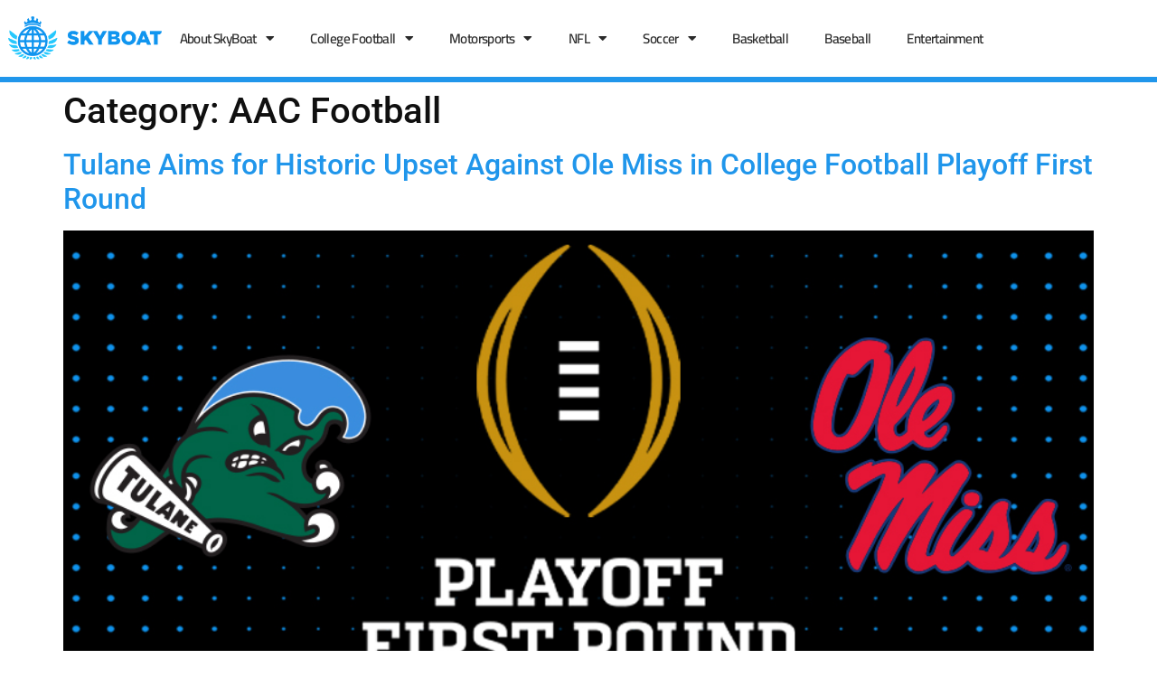

--- FILE ---
content_type: text/html; charset=UTF-8
request_url: https://skyboat.org/category/sports/football/college-football/aac-football/
body_size: 20673
content:
<!doctype html>
<html lang="en-US">
<head>
	<meta charset="UTF-8">
	<meta name="viewport" content="width=device-width, initial-scale=1">
	<link rel="profile" href="https://gmpg.org/xfn/11">
	<meta name='robots' content='index, follow, max-image-preview:large, max-snippet:-1, max-video-preview:-1' />

	<!-- This site is optimized with the Yoast SEO Premium plugin v20.7 (Yoast SEO v26.8) - https://yoast.com/product/yoast-seo-premium-wordpress/ -->
	<title>AAC Football Archives - SkyBoat</title>
	<link rel="canonical" href="https://skyboat.org/category/sports/football/college-football/aac-football/" />
	<link rel="next" href="https://skyboat.org/category/sports/football/college-football/aac-football/page/2/" />
	<meta property="og:locale" content="en_US" />
	<meta property="og:type" content="article" />
	<meta property="og:title" content="AAC Football Archives" />
	<meta property="og:url" content="https://skyboat.org/category/sports/football/college-football/aac-football/" />
	<meta property="og:site_name" content="SkyBoat" />
	<meta name="twitter:card" content="summary_large_image" />
	<meta name="twitter:site" content="@TheSkyBoat" />
	<script type="application/ld+json" class="yoast-schema-graph">{"@context":"https://schema.org","@graph":[{"@type":"CollectionPage","@id":"https://skyboat.org/category/sports/football/college-football/aac-football/","url":"https://skyboat.org/category/sports/football/college-football/aac-football/","name":"AAC Football Archives - SkyBoat","isPartOf":{"@id":"https://skyboat.org/#website"},"primaryImageOfPage":{"@id":"https://skyboat.org/category/sports/football/college-football/aac-football/#primaryimage"},"image":{"@id":"https://skyboat.org/category/sports/football/college-football/aac-football/#primaryimage"},"thumbnailUrl":"https://skyboat.org/wp-content/uploads/CFP_FirstRound_Tulane_OleMiss.jpg","breadcrumb":{"@id":"https://skyboat.org/category/sports/football/college-football/aac-football/#breadcrumb"},"inLanguage":"en-US"},{"@type":"ImageObject","inLanguage":"en-US","@id":"https://skyboat.org/category/sports/football/college-football/aac-football/#primaryimage","url":"https://skyboat.org/wp-content/uploads/CFP_FirstRound_Tulane_OleMiss.jpg","contentUrl":"https://skyboat.org/wp-content/uploads/CFP_FirstRound_Tulane_OleMiss.jpg","width":900,"height":600},{"@type":"BreadcrumbList","@id":"https://skyboat.org/category/sports/football/college-football/aac-football/#breadcrumb","itemListElement":[{"@type":"ListItem","position":1,"name":"Home","item":"https://skyboat.org/"},{"@type":"ListItem","position":2,"name":"Sports","item":"https://skyboat.org/category/sports/"},{"@type":"ListItem","position":3,"name":"Football","item":"https://skyboat.org/category/sports/football/"},{"@type":"ListItem","position":4,"name":"College Football","item":"https://skyboat.org/category/sports/football/college-football/"},{"@type":"ListItem","position":5,"name":"AAC Football"}]},{"@type":"WebSite","@id":"https://skyboat.org/#website","url":"https://skyboat.org/","name":"SkyBoat","description":"","publisher":{"@id":"https://skyboat.org/#organization"},"potentialAction":[{"@type":"SearchAction","target":{"@type":"EntryPoint","urlTemplate":"https://skyboat.org/?s={search_term_string}"},"query-input":{"@type":"PropertyValueSpecification","valueRequired":true,"valueName":"search_term_string"}}],"inLanguage":"en-US"},{"@type":"Organization","@id":"https://skyboat.org/#organization","name":"SkyBoat","url":"https://skyboat.org/","logo":{"@type":"ImageObject","inLanguage":"en-US","@id":"https://skyboat.org/#/schema/logo/image/","url":"http://skyboat.org/wp-content/uploads/New_SkyBoat_Logo.png","contentUrl":"http://skyboat.org/wp-content/uploads/New_SkyBoat_Logo.png","width":1600,"height":1600,"caption":"SkyBoat"},"image":{"@id":"https://skyboat.org/#/schema/logo/image/"},"sameAs":["https://www.facebook.com/TheSkyboat","https://x.com/TheSkyBoat","https://www.instagram.com/theskyboat","https://www.linkedin.com/company/the-skyboat"]}]}</script>
	<!-- / Yoast SEO Premium plugin. -->


<link rel="alternate" type="application/rss+xml" title="SkyBoat &raquo; Feed" href="https://skyboat.org/feed/" />
<link rel="alternate" type="application/rss+xml" title="SkyBoat &raquo; AAC Football Category Feed" href="https://skyboat.org/category/sports/football/college-football/aac-football/feed/" />
		<!-- This site uses the Google Analytics by MonsterInsights plugin v9.11.1 - Using Analytics tracking - https://www.monsterinsights.com/ -->
							<script src="//www.googletagmanager.com/gtag/js?id=G-L1XCCF48J7"  data-cfasync="false" data-wpfc-render="false" async></script>
			<script data-cfasync="false" data-wpfc-render="false">
				var mi_version = '9.11.1';
				var mi_track_user = true;
				var mi_no_track_reason = '';
								var MonsterInsightsDefaultLocations = {"page_location":"https:\/\/skyboat.org\/category\/sports\/football\/college-football\/aac-football\/"};
								if ( typeof MonsterInsightsPrivacyGuardFilter === 'function' ) {
					var MonsterInsightsLocations = (typeof MonsterInsightsExcludeQuery === 'object') ? MonsterInsightsPrivacyGuardFilter( MonsterInsightsExcludeQuery ) : MonsterInsightsPrivacyGuardFilter( MonsterInsightsDefaultLocations );
				} else {
					var MonsterInsightsLocations = (typeof MonsterInsightsExcludeQuery === 'object') ? MonsterInsightsExcludeQuery : MonsterInsightsDefaultLocations;
				}

								var disableStrs = [
										'ga-disable-G-L1XCCF48J7',
									];

				/* Function to detect opted out users */
				function __gtagTrackerIsOptedOut() {
					for (var index = 0; index < disableStrs.length; index++) {
						if (document.cookie.indexOf(disableStrs[index] + '=true') > -1) {
							return true;
						}
					}

					return false;
				}

				/* Disable tracking if the opt-out cookie exists. */
				if (__gtagTrackerIsOptedOut()) {
					for (var index = 0; index < disableStrs.length; index++) {
						window[disableStrs[index]] = true;
					}
				}

				/* Opt-out function */
				function __gtagTrackerOptout() {
					for (var index = 0; index < disableStrs.length; index++) {
						document.cookie = disableStrs[index] + '=true; expires=Thu, 31 Dec 2099 23:59:59 UTC; path=/';
						window[disableStrs[index]] = true;
					}
				}

				if ('undefined' === typeof gaOptout) {
					function gaOptout() {
						__gtagTrackerOptout();
					}
				}
								window.dataLayer = window.dataLayer || [];

				window.MonsterInsightsDualTracker = {
					helpers: {},
					trackers: {},
				};
				if (mi_track_user) {
					function __gtagDataLayer() {
						dataLayer.push(arguments);
					}

					function __gtagTracker(type, name, parameters) {
						if (!parameters) {
							parameters = {};
						}

						if (parameters.send_to) {
							__gtagDataLayer.apply(null, arguments);
							return;
						}

						if (type === 'event') {
														parameters.send_to = monsterinsights_frontend.v4_id;
							var hookName = name;
							if (typeof parameters['event_category'] !== 'undefined') {
								hookName = parameters['event_category'] + ':' + name;
							}

							if (typeof MonsterInsightsDualTracker.trackers[hookName] !== 'undefined') {
								MonsterInsightsDualTracker.trackers[hookName](parameters);
							} else {
								__gtagDataLayer('event', name, parameters);
							}
							
						} else {
							__gtagDataLayer.apply(null, arguments);
						}
					}

					__gtagTracker('js', new Date());
					__gtagTracker('set', {
						'developer_id.dZGIzZG': true,
											});
					if ( MonsterInsightsLocations.page_location ) {
						__gtagTracker('set', MonsterInsightsLocations);
					}
										__gtagTracker('config', 'G-L1XCCF48J7', {"forceSSL":"true","link_attribution":"true"} );
										window.gtag = __gtagTracker;										(function () {
						/* https://developers.google.com/analytics/devguides/collection/analyticsjs/ */
						/* ga and __gaTracker compatibility shim. */
						var noopfn = function () {
							return null;
						};
						var newtracker = function () {
							return new Tracker();
						};
						var Tracker = function () {
							return null;
						};
						var p = Tracker.prototype;
						p.get = noopfn;
						p.set = noopfn;
						p.send = function () {
							var args = Array.prototype.slice.call(arguments);
							args.unshift('send');
							__gaTracker.apply(null, args);
						};
						var __gaTracker = function () {
							var len = arguments.length;
							if (len === 0) {
								return;
							}
							var f = arguments[len - 1];
							if (typeof f !== 'object' || f === null || typeof f.hitCallback !== 'function') {
								if ('send' === arguments[0]) {
									var hitConverted, hitObject = false, action;
									if ('event' === arguments[1]) {
										if ('undefined' !== typeof arguments[3]) {
											hitObject = {
												'eventAction': arguments[3],
												'eventCategory': arguments[2],
												'eventLabel': arguments[4],
												'value': arguments[5] ? arguments[5] : 1,
											}
										}
									}
									if ('pageview' === arguments[1]) {
										if ('undefined' !== typeof arguments[2]) {
											hitObject = {
												'eventAction': 'page_view',
												'page_path': arguments[2],
											}
										}
									}
									if (typeof arguments[2] === 'object') {
										hitObject = arguments[2];
									}
									if (typeof arguments[5] === 'object') {
										Object.assign(hitObject, arguments[5]);
									}
									if ('undefined' !== typeof arguments[1].hitType) {
										hitObject = arguments[1];
										if ('pageview' === hitObject.hitType) {
											hitObject.eventAction = 'page_view';
										}
									}
									if (hitObject) {
										action = 'timing' === arguments[1].hitType ? 'timing_complete' : hitObject.eventAction;
										hitConverted = mapArgs(hitObject);
										__gtagTracker('event', action, hitConverted);
									}
								}
								return;
							}

							function mapArgs(args) {
								var arg, hit = {};
								var gaMap = {
									'eventCategory': 'event_category',
									'eventAction': 'event_action',
									'eventLabel': 'event_label',
									'eventValue': 'event_value',
									'nonInteraction': 'non_interaction',
									'timingCategory': 'event_category',
									'timingVar': 'name',
									'timingValue': 'value',
									'timingLabel': 'event_label',
									'page': 'page_path',
									'location': 'page_location',
									'title': 'page_title',
									'referrer' : 'page_referrer',
								};
								for (arg in args) {
																		if (!(!args.hasOwnProperty(arg) || !gaMap.hasOwnProperty(arg))) {
										hit[gaMap[arg]] = args[arg];
									} else {
										hit[arg] = args[arg];
									}
								}
								return hit;
							}

							try {
								f.hitCallback();
							} catch (ex) {
							}
						};
						__gaTracker.create = newtracker;
						__gaTracker.getByName = newtracker;
						__gaTracker.getAll = function () {
							return [];
						};
						__gaTracker.remove = noopfn;
						__gaTracker.loaded = true;
						window['__gaTracker'] = __gaTracker;
					})();
									} else {
										console.log("");
					(function () {
						function __gtagTracker() {
							return null;
						}

						window['__gtagTracker'] = __gtagTracker;
						window['gtag'] = __gtagTracker;
					})();
									}
			</script>
							<!-- / Google Analytics by MonsterInsights -->
		<style id='wp-img-auto-sizes-contain-inline-css'>
img:is([sizes=auto i],[sizes^="auto," i]){contain-intrinsic-size:3000px 1500px}
/*# sourceURL=wp-img-auto-sizes-contain-inline-css */
</style>

<style id='wp-emoji-styles-inline-css'>

	img.wp-smiley, img.emoji {
		display: inline !important;
		border: none !important;
		box-shadow: none !important;
		height: 1em !important;
		width: 1em !important;
		margin: 0 0.07em !important;
		vertical-align: -0.1em !important;
		background: none !important;
		padding: 0 !important;
	}
/*# sourceURL=wp-emoji-styles-inline-css */
</style>
<link rel='stylesheet' id='wp-block-library-css' href='https://skyboat.org/wp-includes/css/dist/block-library/style.min.css?ver=6.9' media='all' />
<style id='co-authors-plus-coauthors-style-inline-css'>
.wp-block-co-authors-plus-coauthors.is-layout-flow [class*=wp-block-co-authors-plus]{display:inline}

/*# sourceURL=https://skyboat.org/wp-content/plugins/co-authors-plus/build/blocks/block-coauthors/style-index.css */
</style>
<style id='co-authors-plus-avatar-style-inline-css'>
.wp-block-co-authors-plus-avatar :where(img){height:auto;max-width:100%;vertical-align:bottom}.wp-block-co-authors-plus-coauthors.is-layout-flow .wp-block-co-authors-plus-avatar :where(img){vertical-align:middle}.wp-block-co-authors-plus-avatar:is(.alignleft,.alignright){display:table}.wp-block-co-authors-plus-avatar.aligncenter{display:table;margin-inline:auto}

/*# sourceURL=https://skyboat.org/wp-content/plugins/co-authors-plus/build/blocks/block-coauthor-avatar/style-index.css */
</style>
<style id='co-authors-plus-image-style-inline-css'>
.wp-block-co-authors-plus-image{margin-bottom:0}.wp-block-co-authors-plus-image :where(img){height:auto;max-width:100%;vertical-align:bottom}.wp-block-co-authors-plus-coauthors.is-layout-flow .wp-block-co-authors-plus-image :where(img){vertical-align:middle}.wp-block-co-authors-plus-image:is(.alignfull,.alignwide) :where(img){width:100%}.wp-block-co-authors-plus-image:is(.alignleft,.alignright){display:table}.wp-block-co-authors-plus-image.aligncenter{display:table;margin-inline:auto}

/*# sourceURL=https://skyboat.org/wp-content/plugins/co-authors-plus/build/blocks/block-coauthor-image/style-index.css */
</style>
<style id='global-styles-inline-css'>
:root{--wp--preset--aspect-ratio--square: 1;--wp--preset--aspect-ratio--4-3: 4/3;--wp--preset--aspect-ratio--3-4: 3/4;--wp--preset--aspect-ratio--3-2: 3/2;--wp--preset--aspect-ratio--2-3: 2/3;--wp--preset--aspect-ratio--16-9: 16/9;--wp--preset--aspect-ratio--9-16: 9/16;--wp--preset--color--black: #000000;--wp--preset--color--cyan-bluish-gray: #abb8c3;--wp--preset--color--white: #ffffff;--wp--preset--color--pale-pink: #f78da7;--wp--preset--color--vivid-red: #cf2e2e;--wp--preset--color--luminous-vivid-orange: #ff6900;--wp--preset--color--luminous-vivid-amber: #fcb900;--wp--preset--color--light-green-cyan: #7bdcb5;--wp--preset--color--vivid-green-cyan: #00d084;--wp--preset--color--pale-cyan-blue: #8ed1fc;--wp--preset--color--vivid-cyan-blue: #0693e3;--wp--preset--color--vivid-purple: #9b51e0;--wp--preset--gradient--vivid-cyan-blue-to-vivid-purple: linear-gradient(135deg,rgb(6,147,227) 0%,rgb(155,81,224) 100%);--wp--preset--gradient--light-green-cyan-to-vivid-green-cyan: linear-gradient(135deg,rgb(122,220,180) 0%,rgb(0,208,130) 100%);--wp--preset--gradient--luminous-vivid-amber-to-luminous-vivid-orange: linear-gradient(135deg,rgb(252,185,0) 0%,rgb(255,105,0) 100%);--wp--preset--gradient--luminous-vivid-orange-to-vivid-red: linear-gradient(135deg,rgb(255,105,0) 0%,rgb(207,46,46) 100%);--wp--preset--gradient--very-light-gray-to-cyan-bluish-gray: linear-gradient(135deg,rgb(238,238,238) 0%,rgb(169,184,195) 100%);--wp--preset--gradient--cool-to-warm-spectrum: linear-gradient(135deg,rgb(74,234,220) 0%,rgb(151,120,209) 20%,rgb(207,42,186) 40%,rgb(238,44,130) 60%,rgb(251,105,98) 80%,rgb(254,248,76) 100%);--wp--preset--gradient--blush-light-purple: linear-gradient(135deg,rgb(255,206,236) 0%,rgb(152,150,240) 100%);--wp--preset--gradient--blush-bordeaux: linear-gradient(135deg,rgb(254,205,165) 0%,rgb(254,45,45) 50%,rgb(107,0,62) 100%);--wp--preset--gradient--luminous-dusk: linear-gradient(135deg,rgb(255,203,112) 0%,rgb(199,81,192) 50%,rgb(65,88,208) 100%);--wp--preset--gradient--pale-ocean: linear-gradient(135deg,rgb(255,245,203) 0%,rgb(182,227,212) 50%,rgb(51,167,181) 100%);--wp--preset--gradient--electric-grass: linear-gradient(135deg,rgb(202,248,128) 0%,rgb(113,206,126) 100%);--wp--preset--gradient--midnight: linear-gradient(135deg,rgb(2,3,129) 0%,rgb(40,116,252) 100%);--wp--preset--font-size--small: 13px;--wp--preset--font-size--medium: 20px;--wp--preset--font-size--large: 36px;--wp--preset--font-size--x-large: 42px;--wp--preset--spacing--20: 0.44rem;--wp--preset--spacing--30: 0.67rem;--wp--preset--spacing--40: 1rem;--wp--preset--spacing--50: 1.5rem;--wp--preset--spacing--60: 2.25rem;--wp--preset--spacing--70: 3.38rem;--wp--preset--spacing--80: 5.06rem;--wp--preset--shadow--natural: 6px 6px 9px rgba(0, 0, 0, 0.2);--wp--preset--shadow--deep: 12px 12px 50px rgba(0, 0, 0, 0.4);--wp--preset--shadow--sharp: 6px 6px 0px rgba(0, 0, 0, 0.2);--wp--preset--shadow--outlined: 6px 6px 0px -3px rgb(255, 255, 255), 6px 6px rgb(0, 0, 0);--wp--preset--shadow--crisp: 6px 6px 0px rgb(0, 0, 0);}:root { --wp--style--global--content-size: 800px;--wp--style--global--wide-size: 1200px; }:where(body) { margin: 0; }.wp-site-blocks > .alignleft { float: left; margin-right: 2em; }.wp-site-blocks > .alignright { float: right; margin-left: 2em; }.wp-site-blocks > .aligncenter { justify-content: center; margin-left: auto; margin-right: auto; }:where(.wp-site-blocks) > * { margin-block-start: 24px; margin-block-end: 0; }:where(.wp-site-blocks) > :first-child { margin-block-start: 0; }:where(.wp-site-blocks) > :last-child { margin-block-end: 0; }:root { --wp--style--block-gap: 24px; }:root :where(.is-layout-flow) > :first-child{margin-block-start: 0;}:root :where(.is-layout-flow) > :last-child{margin-block-end: 0;}:root :where(.is-layout-flow) > *{margin-block-start: 24px;margin-block-end: 0;}:root :where(.is-layout-constrained) > :first-child{margin-block-start: 0;}:root :where(.is-layout-constrained) > :last-child{margin-block-end: 0;}:root :where(.is-layout-constrained) > *{margin-block-start: 24px;margin-block-end: 0;}:root :where(.is-layout-flex){gap: 24px;}:root :where(.is-layout-grid){gap: 24px;}.is-layout-flow > .alignleft{float: left;margin-inline-start: 0;margin-inline-end: 2em;}.is-layout-flow > .alignright{float: right;margin-inline-start: 2em;margin-inline-end: 0;}.is-layout-flow > .aligncenter{margin-left: auto !important;margin-right: auto !important;}.is-layout-constrained > .alignleft{float: left;margin-inline-start: 0;margin-inline-end: 2em;}.is-layout-constrained > .alignright{float: right;margin-inline-start: 2em;margin-inline-end: 0;}.is-layout-constrained > .aligncenter{margin-left: auto !important;margin-right: auto !important;}.is-layout-constrained > :where(:not(.alignleft):not(.alignright):not(.alignfull)){max-width: var(--wp--style--global--content-size);margin-left: auto !important;margin-right: auto !important;}.is-layout-constrained > .alignwide{max-width: var(--wp--style--global--wide-size);}body .is-layout-flex{display: flex;}.is-layout-flex{flex-wrap: wrap;align-items: center;}.is-layout-flex > :is(*, div){margin: 0;}body .is-layout-grid{display: grid;}.is-layout-grid > :is(*, div){margin: 0;}body{padding-top: 0px;padding-right: 0px;padding-bottom: 0px;padding-left: 0px;}a:where(:not(.wp-element-button)){text-decoration: underline;}:root :where(.wp-element-button, .wp-block-button__link){background-color: #32373c;border-width: 0;color: #fff;font-family: inherit;font-size: inherit;font-style: inherit;font-weight: inherit;letter-spacing: inherit;line-height: inherit;padding-top: calc(0.667em + 2px);padding-right: calc(1.333em + 2px);padding-bottom: calc(0.667em + 2px);padding-left: calc(1.333em + 2px);text-decoration: none;text-transform: inherit;}.has-black-color{color: var(--wp--preset--color--black) !important;}.has-cyan-bluish-gray-color{color: var(--wp--preset--color--cyan-bluish-gray) !important;}.has-white-color{color: var(--wp--preset--color--white) !important;}.has-pale-pink-color{color: var(--wp--preset--color--pale-pink) !important;}.has-vivid-red-color{color: var(--wp--preset--color--vivid-red) !important;}.has-luminous-vivid-orange-color{color: var(--wp--preset--color--luminous-vivid-orange) !important;}.has-luminous-vivid-amber-color{color: var(--wp--preset--color--luminous-vivid-amber) !important;}.has-light-green-cyan-color{color: var(--wp--preset--color--light-green-cyan) !important;}.has-vivid-green-cyan-color{color: var(--wp--preset--color--vivid-green-cyan) !important;}.has-pale-cyan-blue-color{color: var(--wp--preset--color--pale-cyan-blue) !important;}.has-vivid-cyan-blue-color{color: var(--wp--preset--color--vivid-cyan-blue) !important;}.has-vivid-purple-color{color: var(--wp--preset--color--vivid-purple) !important;}.has-black-background-color{background-color: var(--wp--preset--color--black) !important;}.has-cyan-bluish-gray-background-color{background-color: var(--wp--preset--color--cyan-bluish-gray) !important;}.has-white-background-color{background-color: var(--wp--preset--color--white) !important;}.has-pale-pink-background-color{background-color: var(--wp--preset--color--pale-pink) !important;}.has-vivid-red-background-color{background-color: var(--wp--preset--color--vivid-red) !important;}.has-luminous-vivid-orange-background-color{background-color: var(--wp--preset--color--luminous-vivid-orange) !important;}.has-luminous-vivid-amber-background-color{background-color: var(--wp--preset--color--luminous-vivid-amber) !important;}.has-light-green-cyan-background-color{background-color: var(--wp--preset--color--light-green-cyan) !important;}.has-vivid-green-cyan-background-color{background-color: var(--wp--preset--color--vivid-green-cyan) !important;}.has-pale-cyan-blue-background-color{background-color: var(--wp--preset--color--pale-cyan-blue) !important;}.has-vivid-cyan-blue-background-color{background-color: var(--wp--preset--color--vivid-cyan-blue) !important;}.has-vivid-purple-background-color{background-color: var(--wp--preset--color--vivid-purple) !important;}.has-black-border-color{border-color: var(--wp--preset--color--black) !important;}.has-cyan-bluish-gray-border-color{border-color: var(--wp--preset--color--cyan-bluish-gray) !important;}.has-white-border-color{border-color: var(--wp--preset--color--white) !important;}.has-pale-pink-border-color{border-color: var(--wp--preset--color--pale-pink) !important;}.has-vivid-red-border-color{border-color: var(--wp--preset--color--vivid-red) !important;}.has-luminous-vivid-orange-border-color{border-color: var(--wp--preset--color--luminous-vivid-orange) !important;}.has-luminous-vivid-amber-border-color{border-color: var(--wp--preset--color--luminous-vivid-amber) !important;}.has-light-green-cyan-border-color{border-color: var(--wp--preset--color--light-green-cyan) !important;}.has-vivid-green-cyan-border-color{border-color: var(--wp--preset--color--vivid-green-cyan) !important;}.has-pale-cyan-blue-border-color{border-color: var(--wp--preset--color--pale-cyan-blue) !important;}.has-vivid-cyan-blue-border-color{border-color: var(--wp--preset--color--vivid-cyan-blue) !important;}.has-vivid-purple-border-color{border-color: var(--wp--preset--color--vivid-purple) !important;}.has-vivid-cyan-blue-to-vivid-purple-gradient-background{background: var(--wp--preset--gradient--vivid-cyan-blue-to-vivid-purple) !important;}.has-light-green-cyan-to-vivid-green-cyan-gradient-background{background: var(--wp--preset--gradient--light-green-cyan-to-vivid-green-cyan) !important;}.has-luminous-vivid-amber-to-luminous-vivid-orange-gradient-background{background: var(--wp--preset--gradient--luminous-vivid-amber-to-luminous-vivid-orange) !important;}.has-luminous-vivid-orange-to-vivid-red-gradient-background{background: var(--wp--preset--gradient--luminous-vivid-orange-to-vivid-red) !important;}.has-very-light-gray-to-cyan-bluish-gray-gradient-background{background: var(--wp--preset--gradient--very-light-gray-to-cyan-bluish-gray) !important;}.has-cool-to-warm-spectrum-gradient-background{background: var(--wp--preset--gradient--cool-to-warm-spectrum) !important;}.has-blush-light-purple-gradient-background{background: var(--wp--preset--gradient--blush-light-purple) !important;}.has-blush-bordeaux-gradient-background{background: var(--wp--preset--gradient--blush-bordeaux) !important;}.has-luminous-dusk-gradient-background{background: var(--wp--preset--gradient--luminous-dusk) !important;}.has-pale-ocean-gradient-background{background: var(--wp--preset--gradient--pale-ocean) !important;}.has-electric-grass-gradient-background{background: var(--wp--preset--gradient--electric-grass) !important;}.has-midnight-gradient-background{background: var(--wp--preset--gradient--midnight) !important;}.has-small-font-size{font-size: var(--wp--preset--font-size--small) !important;}.has-medium-font-size{font-size: var(--wp--preset--font-size--medium) !important;}.has-large-font-size{font-size: var(--wp--preset--font-size--large) !important;}.has-x-large-font-size{font-size: var(--wp--preset--font-size--x-large) !important;}
:root :where(.wp-block-pullquote){font-size: 1.5em;line-height: 1.6;}
/*# sourceURL=global-styles-inline-css */
</style>
<link rel='stylesheet' id='hello-elementor-css' href='https://skyboat.org/wp-content/themes/hello-elementor/assets/css/reset.css?ver=3.4.5' media='all' />
<link rel='stylesheet' id='hello-elementor-theme-style-css' href='https://skyboat.org/wp-content/themes/hello-elementor/assets/css/theme.css?ver=3.4.5' media='all' />
<link rel='stylesheet' id='hello-elementor-header-footer-css' href='https://skyboat.org/wp-content/themes/hello-elementor/assets/css/header-footer.css?ver=3.4.5' media='all' />
<link rel='stylesheet' id='elementor-frontend-css' href='https://skyboat.org/wp-content/plugins/elementor/assets/css/frontend.min.css?ver=3.34.2' media='all' />
<link rel='stylesheet' id='widget-image-css' href='https://skyboat.org/wp-content/plugins/elementor/assets/css/widget-image.min.css?ver=3.34.2' media='all' />
<link rel='stylesheet' id='widget-nav-menu-css' href='https://skyboat.org/wp-content/plugins/elementor-pro/assets/css/widget-nav-menu.min.css?ver=3.24.4' media='all' />
<link rel='stylesheet' id='widget-heading-css' href='https://skyboat.org/wp-content/plugins/elementor/assets/css/widget-heading.min.css?ver=3.34.2' media='all' />
<link rel='stylesheet' id='widget-social-icons-css' href='https://skyboat.org/wp-content/plugins/elementor/assets/css/widget-social-icons.min.css?ver=3.34.2' media='all' />
<link rel='stylesheet' id='e-apple-webkit-css' href='https://skyboat.org/wp-content/plugins/elementor/assets/css/conditionals/apple-webkit.min.css?ver=3.34.2' media='all' />
<link rel='stylesheet' id='widget-theme-elements-css' href='https://skyboat.org/wp-content/plugins/elementor-pro/assets/css/widget-theme-elements.min.css?ver=3.24.4' media='all' />
<link rel='stylesheet' id='elementor-icons-shared-0-css' href='https://skyboat.org/wp-content/plugins/elementor/assets/lib/font-awesome/css/fontawesome.min.css?ver=5.15.3' media='all' />
<link rel='stylesheet' id='elementor-icons-fa-solid-css' href='https://skyboat.org/wp-content/plugins/elementor/assets/lib/font-awesome/css/solid.min.css?ver=5.15.3' media='all' />
<link rel='stylesheet' id='e-shapes-css' href='https://skyboat.org/wp-content/plugins/elementor/assets/css/conditionals/shapes.min.css?ver=3.34.2' media='all' />
<link rel='stylesheet' id='widget-icon-list-css' href='https://skyboat.org/wp-content/plugins/elementor/assets/css/widget-icon-list.min.css?ver=3.34.2' media='all' />
<link rel='stylesheet' id='widget-spacer-css' href='https://skyboat.org/wp-content/plugins/elementor/assets/css/widget-spacer.min.css?ver=3.34.2' media='all' />
<link rel='stylesheet' id='elementor-icons-css' href='https://skyboat.org/wp-content/plugins/elementor/assets/lib/eicons/css/elementor-icons.min.css?ver=5.46.0' media='all' />
<link rel='stylesheet' id='elementor-post-41205-css' href='https://skyboat.org/wp-content/uploads/elementor/css/post-41205.css?ver=1768913887' media='all' />
<link rel='stylesheet' id='elementor-pro-css' href='https://skyboat.org/wp-content/plugins/elementor-pro/assets/css/frontend.min.css?ver=3.24.4' media='all' />
<link rel='stylesheet' id='uael-frontend-css' href='https://skyboat.org/wp-content/plugins/ultimate-elementor/assets/min-css/uael-frontend.min.css?ver=1.36.40' media='all' />
<link rel='stylesheet' id='wpforms-modern-full-css' href='https://skyboat.org/wp-content/plugins/wpforms-lite/assets/css/frontend/modern/wpforms-full.min.css?ver=1.9.8.7' media='all' />
<style id='wpforms-modern-full-inline-css'>
:root {
				--wpforms-field-border-radius: 3px;
--wpforms-field-border-style: solid;
--wpforms-field-border-size: 1px;
--wpforms-field-background-color: #ffffff;
--wpforms-field-border-color: rgba( 0, 0, 0, 0.25 );
--wpforms-field-border-color-spare: rgba( 0, 0, 0, 0.25 );
--wpforms-field-text-color: rgba( 0, 0, 0, 0.7 );
--wpforms-field-menu-color: #ffffff;
--wpforms-label-color: rgba( 0, 0, 0, 0.85 );
--wpforms-label-sublabel-color: rgba( 0, 0, 0, 0.55 );
--wpforms-label-error-color: #d63637;
--wpforms-button-border-radius: 3px;
--wpforms-button-border-style: none;
--wpforms-button-border-size: 1px;
--wpforms-button-background-color: #066aab;
--wpforms-button-border-color: #066aab;
--wpforms-button-text-color: #ffffff;
--wpforms-page-break-color: #066aab;
--wpforms-background-image: none;
--wpforms-background-position: center center;
--wpforms-background-repeat: no-repeat;
--wpforms-background-size: cover;
--wpforms-background-width: 100px;
--wpforms-background-height: 100px;
--wpforms-background-color: rgba( 0, 0, 0, 0 );
--wpforms-background-url: none;
--wpforms-container-padding: 0px;
--wpforms-container-border-style: none;
--wpforms-container-border-width: 1px;
--wpforms-container-border-color: #000000;
--wpforms-container-border-radius: 3px;
--wpforms-field-size-input-height: 43px;
--wpforms-field-size-input-spacing: 15px;
--wpforms-field-size-font-size: 16px;
--wpforms-field-size-line-height: 19px;
--wpforms-field-size-padding-h: 14px;
--wpforms-field-size-checkbox-size: 16px;
--wpforms-field-size-sublabel-spacing: 5px;
--wpforms-field-size-icon-size: 1;
--wpforms-label-size-font-size: 16px;
--wpforms-label-size-line-height: 19px;
--wpforms-label-size-sublabel-font-size: 14px;
--wpforms-label-size-sublabel-line-height: 17px;
--wpforms-button-size-font-size: 17px;
--wpforms-button-size-height: 41px;
--wpforms-button-size-padding-h: 15px;
--wpforms-button-size-margin-top: 10px;
--wpforms-container-shadow-size-box-shadow: none;
			}
/*# sourceURL=wpforms-modern-full-inline-css */
</style>
<link rel='stylesheet' id='uael-teammember-social-icons-css' href='https://skyboat.org/wp-content/plugins/elementor/assets/css/widget-social-icons.min.css?ver=3.24.0' media='all' />
<link rel='stylesheet' id='uael-social-share-icons-brands-css' href='https://skyboat.org/wp-content/plugins/elementor/assets/lib/font-awesome/css/brands.css?ver=5.15.3' media='all' />
<link rel='stylesheet' id='uael-social-share-icons-fontawesome-css' href='https://skyboat.org/wp-content/plugins/elementor/assets/lib/font-awesome/css/fontawesome.css?ver=5.15.3' media='all' />
<link rel='stylesheet' id='uael-nav-menu-icons-css' href='https://skyboat.org/wp-content/plugins/elementor/assets/lib/font-awesome/css/solid.css?ver=5.15.3' media='all' />
<link rel='stylesheet' id='elementor-post-41270-css' href='https://skyboat.org/wp-content/uploads/elementor/css/post-41270.css?ver=1768913887' media='all' />
<link rel='stylesheet' id='elementor-post-41304-css' href='https://skyboat.org/wp-content/uploads/elementor/css/post-41304.css?ver=1768913887' media='all' />
<link rel='stylesheet' id='elementor-gf-local-roboto-css' href='https://skyboat.org/wp-content/uploads/elementor/google-fonts/css/roboto.css?ver=1742299195' media='all' />
<link rel='stylesheet' id='elementor-gf-local-robotoslab-css' href='https://skyboat.org/wp-content/uploads/elementor/google-fonts/css/robotoslab.css?ver=1742299202' media='all' />
<link rel='stylesheet' id='elementor-gf-local-cairo-css' href='https://skyboat.org/wp-content/uploads/elementor/google-fonts/css/cairo.css?ver=1742299206' media='all' />
<link rel='stylesheet' id='elementor-icons-fa-brands-css' href='https://skyboat.org/wp-content/plugins/elementor/assets/lib/font-awesome/css/brands.min.css?ver=5.15.3' media='all' />
<script src="https://skyboat.org/wp-includes/js/jquery/jquery.min.js?ver=3.7.1" id="jquery-core-js"></script>
<script src="https://skyboat.org/wp-includes/js/jquery/jquery-migrate.min.js?ver=3.4.1" id="jquery-migrate-js"></script>
<script src="https://skyboat.org/wp-content/plugins/google-analytics-for-wordpress/assets/js/frontend-gtag.min.js?ver=9.11.1" id="monsterinsights-frontend-script-js" async data-wp-strategy="async"></script>
<script data-cfasync="false" data-wpfc-render="false" id='monsterinsights-frontend-script-js-extra'>var monsterinsights_frontend = {"js_events_tracking":"true","download_extensions":"doc,pdf,ppt,zip,xls,docx,pptx,xlsx","inbound_paths":"[{\"path\":\"\\\/go\\\/\",\"label\":\"affiliate\"},{\"path\":\"\\\/recommend\\\/\",\"label\":\"affiliate\"}]","home_url":"https:\/\/skyboat.org","hash_tracking":"false","v4_id":"G-L1XCCF48J7"};</script>
<link rel="https://api.w.org/" href="https://skyboat.org/wp-json/" /><link rel="alternate" title="JSON" type="application/json" href="https://skyboat.org/wp-json/wp/v2/categories/41" /><link rel="EditURI" type="application/rsd+xml" title="RSD" href="https://skyboat.org/xmlrpc.php?rsd" />
<meta name="generator" content="WordPress 6.9" />
<meta name="generator" content="Elementor 3.34.2; features: additional_custom_breakpoints; settings: css_print_method-external, google_font-enabled, font_display-auto">
			<style>
				.e-con.e-parent:nth-of-type(n+4):not(.e-lazyloaded):not(.e-no-lazyload),
				.e-con.e-parent:nth-of-type(n+4):not(.e-lazyloaded):not(.e-no-lazyload) * {
					background-image: none !important;
				}
				@media screen and (max-height: 1024px) {
					.e-con.e-parent:nth-of-type(n+3):not(.e-lazyloaded):not(.e-no-lazyload),
					.e-con.e-parent:nth-of-type(n+3):not(.e-lazyloaded):not(.e-no-lazyload) * {
						background-image: none !important;
					}
				}
				@media screen and (max-height: 640px) {
					.e-con.e-parent:nth-of-type(n+2):not(.e-lazyloaded):not(.e-no-lazyload),
					.e-con.e-parent:nth-of-type(n+2):not(.e-lazyloaded):not(.e-no-lazyload) * {
						background-image: none !important;
					}
				}
			</style>
			<link rel="icon" href="https://skyboat.org/wp-content/uploads/2020/11/cropped-skyboat_globe-wp-1-32x32.png" sizes="32x32" />
<link rel="icon" href="https://skyboat.org/wp-content/uploads/2020/11/cropped-skyboat_globe-wp-1-192x192.png" sizes="192x192" />
<link rel="apple-touch-icon" href="https://skyboat.org/wp-content/uploads/2020/11/cropped-skyboat_globe-wp-1-180x180.png" />
<meta name="msapplication-TileImage" content="https://skyboat.org/wp-content/uploads/2020/11/cropped-skyboat_globe-wp-1-270x270.png" />
</head>
<body class="archive category category-aac-football category-41 wp-embed-responsive wp-theme-hello-elementor hello-elementor-default elementor-default elementor-kit-41205">


<a class="skip-link screen-reader-text" href="#content">Skip to content</a>

		<div data-elementor-type="header" data-elementor-id="41270" class="elementor elementor-41270 elementor-location-header" data-elementor-post-type="elementor_library">
					<section class="elementor-section elementor-top-section elementor-element elementor-element-1698322 elementor-section-full_width elementor-section-stretched elementor-hidden-tablet elementor-hidden-phone elementor-section-height-default elementor-section-height-default" data-id="1698322" data-element_type="section" data-settings="{&quot;background_background&quot;:&quot;classic&quot;,&quot;stretch_section&quot;:&quot;section-stretched&quot;,&quot;sticky&quot;:&quot;top&quot;,&quot;sticky_on&quot;:[&quot;desktop&quot;],&quot;sticky_offset&quot;:0,&quot;sticky_effects_offset&quot;:0}">
						<div class="elementor-container elementor-column-gap-no">
					<div class="elementor-column elementor-col-33 elementor-top-column elementor-element elementor-element-403f348" data-id="403f348" data-element_type="column">
			<div class="elementor-widget-wrap elementor-element-populated">
						<div class="elementor-element elementor-element-1651e02 elementor-widget elementor-widget-image" data-id="1651e02" data-element_type="widget" data-widget_type="image.default">
				<div class="elementor-widget-container">
																<a href="/">
							<img width="302" height="85" src="https://skyboat.org/wp-content/uploads/2020/05/logo-full-color.png" class="attachment-large size-large wp-image-41271" alt="" srcset="https://skyboat.org/wp-content/uploads/2020/05/logo-full-color.png 302w, https://skyboat.org/wp-content/uploads/2020/05/logo-full-color-300x84.png 300w" sizes="(max-width: 302px) 100vw, 302px" />								</a>
															</div>
				</div>
					</div>
		</div>
				<div class="elementor-column elementor-col-66 elementor-top-column elementor-element elementor-element-1e566c0" data-id="1e566c0" data-element_type="column">
			<div class="elementor-widget-wrap elementor-element-populated">
						<div class="elementor-element elementor-element-959a558 elementor-nav-menu__align-start elementor-widget__width-inherit elementor-nav-menu--dropdown-mobile elementor-nav-menu--stretch elementor-nav-menu__text-align-aside elementor-nav-menu--toggle elementor-nav-menu--burger elementor-widget elementor-widget-nav-menu" data-id="959a558" data-element_type="widget" data-settings="{&quot;full_width&quot;:&quot;stretch&quot;,&quot;layout&quot;:&quot;horizontal&quot;,&quot;submenu_icon&quot;:{&quot;value&quot;:&quot;&lt;i class=\&quot;fas fa-caret-down\&quot;&gt;&lt;\/i&gt;&quot;,&quot;library&quot;:&quot;fa-solid&quot;},&quot;toggle&quot;:&quot;burger&quot;}" data-widget_type="nav-menu.default">
				<div class="elementor-widget-container">
								<nav aria-label="Menu" class="elementor-nav-menu--main elementor-nav-menu__container elementor-nav-menu--layout-horizontal e--pointer-underline e--animation-fade">
				<ul id="menu-1-959a558" class="elementor-nav-menu"><li class="menu-item menu-item-type-post_type menu-item-object-page menu-item-has-children menu-item-45050"><a href="https://skyboat.org/about/" class="elementor-item">About SkyBoat</a>
<ul class="sub-menu elementor-nav-menu--dropdown">
	<li class="menu-item menu-item-type-custom menu-item-object-custom menu-item-45051"><a href="https://www.skyboat.org/about#apply" class="elementor-sub-item elementor-item-anchor">Join The Team</a></li>
	<li class="menu-item menu-item-type-custom menu-item-object-custom menu-item-45052"><a href="https://www.skyboat.org/about#logo" class="elementor-sub-item elementor-item-anchor">SkyBoat Logo</a></li>
</ul>
</li>
<li class="menu-item menu-item-type-post_type menu-item-object-page menu-item-has-children menu-item-45053"><a href="https://skyboat.org/cfb/" class="elementor-item">College Football</a>
<ul class="sub-menu elementor-nav-menu--dropdown">
	<li class="menu-item menu-item-type-post_type menu-item-object-page menu-item-45054"><a href="https://skyboat.org/cfb/playoff/" class="elementor-sub-item">College Football Playoff</a></li>
	<li class="menu-item menu-item-type-post_type menu-item-object-page menu-item-45055"><a href="https://skyboat.org/cfb/bowl-season-2020/" class="elementor-sub-item">College Football Bowl Season 2019-2020</a></li>
	<li class="menu-item menu-item-type-post_type menu-item-object-page menu-item-45056"><a href="https://skyboat.org/cfb/acc/" class="elementor-sub-item">ACC</a></li>
	<li class="menu-item menu-item-type-post_type menu-item-object-page menu-item-45057"><a href="https://skyboat.org/cfb/big-ten/" class="elementor-sub-item">Big Ten</a></li>
	<li class="menu-item menu-item-type-post_type menu-item-object-page menu-item-45058"><a href="https://skyboat.org/cfb/big-12/" class="elementor-sub-item">Big 12</a></li>
	<li class="menu-item menu-item-type-post_type menu-item-object-page menu-item-45059"><a href="https://skyboat.org/cfb/pac-12/" class="elementor-sub-item">Pac-12</a></li>
	<li class="menu-item menu-item-type-post_type menu-item-object-page menu-item-45060"><a href="https://skyboat.org/cfb/sec/" class="elementor-sub-item">SEC</a></li>
	<li class="menu-item menu-item-type-post_type menu-item-object-page menu-item-45061"><a href="https://skyboat.org/cfb/independents/" class="elementor-sub-item">FBS Independents</a></li>
	<li class="menu-item menu-item-type-post_type menu-item-object-page menu-item-has-children menu-item-45062"><a href="https://skyboat.org/cfb/g5/" class="elementor-sub-item">Group of Five Conferences</a>
	<ul class="sub-menu elementor-nav-menu--dropdown">
		<li class="menu-item menu-item-type-post_type menu-item-object-page menu-item-45063"><a href="https://skyboat.org/cfb/aac/" class="elementor-sub-item">AAC</a></li>
		<li class="menu-item menu-item-type-post_type menu-item-object-page menu-item-45064"><a href="https://skyboat.org/cfb/c-usa/" class="elementor-sub-item">Conference USA</a></li>
		<li class="menu-item menu-item-type-post_type menu-item-object-page menu-item-45065"><a href="https://skyboat.org/cfb/mac/" class="elementor-sub-item">MAC</a></li>
		<li class="menu-item menu-item-type-post_type menu-item-object-page menu-item-45066"><a href="https://skyboat.org/cfb/mountain-west/" class="elementor-sub-item">Mountain West</a></li>
		<li class="menu-item menu-item-type-post_type menu-item-object-page menu-item-45067"><a href="https://skyboat.org/cfb/sun-belt/" class="elementor-sub-item">Sun Belt</a></li>
	</ul>
</li>
	<li class="menu-item menu-item-type-custom menu-item-object-custom menu-item-has-children menu-item-45068"><a href="https://www.skyboat.org" class="elementor-sub-item">Previous Bowl Seasons</a>
	<ul class="sub-menu elementor-nav-menu--dropdown">
		<li class="menu-item menu-item-type-custom menu-item-object-custom menu-item-45069"><a href="https://www.skyboat.org/category/sports/football/ncaa-football/bowl-season/2018-19-bowl-season/" class="elementor-sub-item">2018-19 Bowl Season</a></li>
		<li class="menu-item menu-item-type-taxonomy menu-item-object-category menu-item-45070"><a href="https://skyboat.org/category/sports/football/college-football/bowl-season/2017-2018-bowl-season/" class="elementor-sub-item">2017-18 Bowl Season</a></li>
		<li class="menu-item menu-item-type-taxonomy menu-item-object-category menu-item-45071"><a href="https://skyboat.org/category/sports/football/college-football/bowl-season/2016-17-bowl-season/" class="elementor-sub-item">2016-17 Bowl Season</a></li>
		<li class="menu-item menu-item-type-taxonomy menu-item-object-category menu-item-45072"><a href="https://skyboat.org/category/sports/football/college-football/bowl-season/2015-16-college-football-bowl-season/" class="elementor-sub-item">2015-16 Bowl Season</a></li>
		<li class="menu-item menu-item-type-taxonomy menu-item-object-category menu-item-45073"><a href="https://skyboat.org/category/sports/football/college-football/bowl-season/2014-15-bowl-season/" class="elementor-sub-item">2014-15 Bowl Season</a></li>
		<li class="menu-item menu-item-type-taxonomy menu-item-object-category menu-item-45074"><a href="https://skyboat.org/category/sports/football/college-football/bowl-season/2013-14-college-bowl-games/" class="elementor-sub-item">2013-14 Bowl Season</a></li>
	</ul>
</li>
</ul>
</li>
<li class="menu-item menu-item-type-post_type menu-item-object-page menu-item-has-children menu-item-45075"><a href="https://skyboat.org/motorsports/" class="elementor-item">Motorsports</a>
<ul class="sub-menu elementor-nav-menu--dropdown">
	<li class="menu-item menu-item-type-post_type menu-item-object-page menu-item-45076"><a href="https://skyboat.org/motorsports/nascar/" class="elementor-sub-item">NASCAR</a></li>
	<li class="menu-item menu-item-type-post_type menu-item-object-page menu-item-45077"><a href="https://skyboat.org/motorsports/indycar/" class="elementor-sub-item">IndyCar</a></li>
</ul>
</li>
<li class="menu-item menu-item-type-post_type menu-item-object-page menu-item-has-children menu-item-45078"><a href="https://skyboat.org/nfl/" class="elementor-item">NFL</a>
<ul class="sub-menu elementor-nav-menu--dropdown">
	<li class="menu-item menu-item-type-post_type menu-item-object-page menu-item-45079"><a href="https://skyboat.org/nfl/falcons/" class="elementor-sub-item">Atlanta Falcons</a></li>
	<li class="menu-item menu-item-type-post_type menu-item-object-page menu-item-45080"><a href="https://skyboat.org/nfl/bucs/" class="elementor-sub-item">Tampa Bay Buccaneers</a></li>
	<li class="menu-item menu-item-type-post_type menu-item-object-page menu-item-45081"><a href="https://skyboat.org/nfl/vikings/" class="elementor-sub-item">Minnesota Vikings</a></li>
</ul>
</li>
<li class="menu-item menu-item-type-post_type menu-item-object-page menu-item-has-children menu-item-45082"><a href="https://skyboat.org/soccer/" class="elementor-item">Soccer</a>
<ul class="sub-menu elementor-nav-menu--dropdown">
	<li class="menu-item menu-item-type-post_type menu-item-object-page menu-item-45083"><a href="https://skyboat.org/soccer/mls/" class="elementor-sub-item">Major League Soccer</a></li>
	<li class="menu-item menu-item-type-post_type menu-item-object-page menu-item-45084"><a href="https://skyboat.org/soccer/us-soccer/" class="elementor-sub-item">U.S. Soccer</a></li>
	<li class="menu-item menu-item-type-post_type menu-item-object-page menu-item-45085"><a href="https://skyboat.org/soccer/pro-soccer/" class="elementor-sub-item">Pro Soccer</a></li>
	<li class="menu-item menu-item-type-post_type menu-item-object-page menu-item-45086"><a href="https://skyboat.org/soccer/international/" class="elementor-sub-item">International Soccer</a></li>
</ul>
</li>
<li class="menu-item menu-item-type-post_type menu-item-object-page menu-item-45087"><a href="https://skyboat.org/basketball/" class="elementor-item">Basketball</a></li>
<li class="menu-item menu-item-type-post_type menu-item-object-page menu-item-45088"><a href="https://skyboat.org/baseball/" class="elementor-item">Baseball</a></li>
<li class="menu-item menu-item-type-post_type menu-item-object-page menu-item-45089"><a href="https://skyboat.org/entertainment/" class="elementor-item">Entertainment</a></li>
</ul>			</nav>
					<div class="elementor-menu-toggle" role="button" tabindex="0" aria-label="Menu Toggle" aria-expanded="false">
			<i aria-hidden="true" role="presentation" class="elementor-menu-toggle__icon--open eicon-menu-bar"></i><i aria-hidden="true" role="presentation" class="elementor-menu-toggle__icon--close eicon-close"></i>			<span class="elementor-screen-only">Menu</span>
		</div>
					<nav class="elementor-nav-menu--dropdown elementor-nav-menu__container" aria-hidden="true">
				<ul id="menu-2-959a558" class="elementor-nav-menu"><li class="menu-item menu-item-type-post_type menu-item-object-page menu-item-has-children menu-item-45050"><a href="https://skyboat.org/about/" class="elementor-item" tabindex="-1">About SkyBoat</a>
<ul class="sub-menu elementor-nav-menu--dropdown">
	<li class="menu-item menu-item-type-custom menu-item-object-custom menu-item-45051"><a href="https://www.skyboat.org/about#apply" class="elementor-sub-item elementor-item-anchor" tabindex="-1">Join The Team</a></li>
	<li class="menu-item menu-item-type-custom menu-item-object-custom menu-item-45052"><a href="https://www.skyboat.org/about#logo" class="elementor-sub-item elementor-item-anchor" tabindex="-1">SkyBoat Logo</a></li>
</ul>
</li>
<li class="menu-item menu-item-type-post_type menu-item-object-page menu-item-has-children menu-item-45053"><a href="https://skyboat.org/cfb/" class="elementor-item" tabindex="-1">College Football</a>
<ul class="sub-menu elementor-nav-menu--dropdown">
	<li class="menu-item menu-item-type-post_type menu-item-object-page menu-item-45054"><a href="https://skyboat.org/cfb/playoff/" class="elementor-sub-item" tabindex="-1">College Football Playoff</a></li>
	<li class="menu-item menu-item-type-post_type menu-item-object-page menu-item-45055"><a href="https://skyboat.org/cfb/bowl-season-2020/" class="elementor-sub-item" tabindex="-1">College Football Bowl Season 2019-2020</a></li>
	<li class="menu-item menu-item-type-post_type menu-item-object-page menu-item-45056"><a href="https://skyboat.org/cfb/acc/" class="elementor-sub-item" tabindex="-1">ACC</a></li>
	<li class="menu-item menu-item-type-post_type menu-item-object-page menu-item-45057"><a href="https://skyboat.org/cfb/big-ten/" class="elementor-sub-item" tabindex="-1">Big Ten</a></li>
	<li class="menu-item menu-item-type-post_type menu-item-object-page menu-item-45058"><a href="https://skyboat.org/cfb/big-12/" class="elementor-sub-item" tabindex="-1">Big 12</a></li>
	<li class="menu-item menu-item-type-post_type menu-item-object-page menu-item-45059"><a href="https://skyboat.org/cfb/pac-12/" class="elementor-sub-item" tabindex="-1">Pac-12</a></li>
	<li class="menu-item menu-item-type-post_type menu-item-object-page menu-item-45060"><a href="https://skyboat.org/cfb/sec/" class="elementor-sub-item" tabindex="-1">SEC</a></li>
	<li class="menu-item menu-item-type-post_type menu-item-object-page menu-item-45061"><a href="https://skyboat.org/cfb/independents/" class="elementor-sub-item" tabindex="-1">FBS Independents</a></li>
	<li class="menu-item menu-item-type-post_type menu-item-object-page menu-item-has-children menu-item-45062"><a href="https://skyboat.org/cfb/g5/" class="elementor-sub-item" tabindex="-1">Group of Five Conferences</a>
	<ul class="sub-menu elementor-nav-menu--dropdown">
		<li class="menu-item menu-item-type-post_type menu-item-object-page menu-item-45063"><a href="https://skyboat.org/cfb/aac/" class="elementor-sub-item" tabindex="-1">AAC</a></li>
		<li class="menu-item menu-item-type-post_type menu-item-object-page menu-item-45064"><a href="https://skyboat.org/cfb/c-usa/" class="elementor-sub-item" tabindex="-1">Conference USA</a></li>
		<li class="menu-item menu-item-type-post_type menu-item-object-page menu-item-45065"><a href="https://skyboat.org/cfb/mac/" class="elementor-sub-item" tabindex="-1">MAC</a></li>
		<li class="menu-item menu-item-type-post_type menu-item-object-page menu-item-45066"><a href="https://skyboat.org/cfb/mountain-west/" class="elementor-sub-item" tabindex="-1">Mountain West</a></li>
		<li class="menu-item menu-item-type-post_type menu-item-object-page menu-item-45067"><a href="https://skyboat.org/cfb/sun-belt/" class="elementor-sub-item" tabindex="-1">Sun Belt</a></li>
	</ul>
</li>
	<li class="menu-item menu-item-type-custom menu-item-object-custom menu-item-has-children menu-item-45068"><a href="https://www.skyboat.org" class="elementor-sub-item" tabindex="-1">Previous Bowl Seasons</a>
	<ul class="sub-menu elementor-nav-menu--dropdown">
		<li class="menu-item menu-item-type-custom menu-item-object-custom menu-item-45069"><a href="https://www.skyboat.org/category/sports/football/ncaa-football/bowl-season/2018-19-bowl-season/" class="elementor-sub-item" tabindex="-1">2018-19 Bowl Season</a></li>
		<li class="menu-item menu-item-type-taxonomy menu-item-object-category menu-item-45070"><a href="https://skyboat.org/category/sports/football/college-football/bowl-season/2017-2018-bowl-season/" class="elementor-sub-item" tabindex="-1">2017-18 Bowl Season</a></li>
		<li class="menu-item menu-item-type-taxonomy menu-item-object-category menu-item-45071"><a href="https://skyboat.org/category/sports/football/college-football/bowl-season/2016-17-bowl-season/" class="elementor-sub-item" tabindex="-1">2016-17 Bowl Season</a></li>
		<li class="menu-item menu-item-type-taxonomy menu-item-object-category menu-item-45072"><a href="https://skyboat.org/category/sports/football/college-football/bowl-season/2015-16-college-football-bowl-season/" class="elementor-sub-item" tabindex="-1">2015-16 Bowl Season</a></li>
		<li class="menu-item menu-item-type-taxonomy menu-item-object-category menu-item-45073"><a href="https://skyboat.org/category/sports/football/college-football/bowl-season/2014-15-bowl-season/" class="elementor-sub-item" tabindex="-1">2014-15 Bowl Season</a></li>
		<li class="menu-item menu-item-type-taxonomy menu-item-object-category menu-item-45074"><a href="https://skyboat.org/category/sports/football/college-football/bowl-season/2013-14-college-bowl-games/" class="elementor-sub-item" tabindex="-1">2013-14 Bowl Season</a></li>
	</ul>
</li>
</ul>
</li>
<li class="menu-item menu-item-type-post_type menu-item-object-page menu-item-has-children menu-item-45075"><a href="https://skyboat.org/motorsports/" class="elementor-item" tabindex="-1">Motorsports</a>
<ul class="sub-menu elementor-nav-menu--dropdown">
	<li class="menu-item menu-item-type-post_type menu-item-object-page menu-item-45076"><a href="https://skyboat.org/motorsports/nascar/" class="elementor-sub-item" tabindex="-1">NASCAR</a></li>
	<li class="menu-item menu-item-type-post_type menu-item-object-page menu-item-45077"><a href="https://skyboat.org/motorsports/indycar/" class="elementor-sub-item" tabindex="-1">IndyCar</a></li>
</ul>
</li>
<li class="menu-item menu-item-type-post_type menu-item-object-page menu-item-has-children menu-item-45078"><a href="https://skyboat.org/nfl/" class="elementor-item" tabindex="-1">NFL</a>
<ul class="sub-menu elementor-nav-menu--dropdown">
	<li class="menu-item menu-item-type-post_type menu-item-object-page menu-item-45079"><a href="https://skyboat.org/nfl/falcons/" class="elementor-sub-item" tabindex="-1">Atlanta Falcons</a></li>
	<li class="menu-item menu-item-type-post_type menu-item-object-page menu-item-45080"><a href="https://skyboat.org/nfl/bucs/" class="elementor-sub-item" tabindex="-1">Tampa Bay Buccaneers</a></li>
	<li class="menu-item menu-item-type-post_type menu-item-object-page menu-item-45081"><a href="https://skyboat.org/nfl/vikings/" class="elementor-sub-item" tabindex="-1">Minnesota Vikings</a></li>
</ul>
</li>
<li class="menu-item menu-item-type-post_type menu-item-object-page menu-item-has-children menu-item-45082"><a href="https://skyboat.org/soccer/" class="elementor-item" tabindex="-1">Soccer</a>
<ul class="sub-menu elementor-nav-menu--dropdown">
	<li class="menu-item menu-item-type-post_type menu-item-object-page menu-item-45083"><a href="https://skyboat.org/soccer/mls/" class="elementor-sub-item" tabindex="-1">Major League Soccer</a></li>
	<li class="menu-item menu-item-type-post_type menu-item-object-page menu-item-45084"><a href="https://skyboat.org/soccer/us-soccer/" class="elementor-sub-item" tabindex="-1">U.S. Soccer</a></li>
	<li class="menu-item menu-item-type-post_type menu-item-object-page menu-item-45085"><a href="https://skyboat.org/soccer/pro-soccer/" class="elementor-sub-item" tabindex="-1">Pro Soccer</a></li>
	<li class="menu-item menu-item-type-post_type menu-item-object-page menu-item-45086"><a href="https://skyboat.org/soccer/international/" class="elementor-sub-item" tabindex="-1">International Soccer</a></li>
</ul>
</li>
<li class="menu-item menu-item-type-post_type menu-item-object-page menu-item-45087"><a href="https://skyboat.org/basketball/" class="elementor-item" tabindex="-1">Basketball</a></li>
<li class="menu-item menu-item-type-post_type menu-item-object-page menu-item-45088"><a href="https://skyboat.org/baseball/" class="elementor-item" tabindex="-1">Baseball</a></li>
<li class="menu-item menu-item-type-post_type menu-item-object-page menu-item-45089"><a href="https://skyboat.org/entertainment/" class="elementor-item" tabindex="-1">Entertainment</a></li>
</ul>			</nav>
						</div>
				</div>
					</div>
		</div>
					</div>
		</section>
				<section class="elementor-section elementor-top-section elementor-element elementor-element-b92e173 elementor-section-full_width elementor-section-stretched elementor-hidden-desktop elementor-section-height-default elementor-section-height-default" data-id="b92e173" data-element_type="section" data-settings="{&quot;background_background&quot;:&quot;classic&quot;,&quot;stretch_section&quot;:&quot;section-stretched&quot;}">
						<div class="elementor-container elementor-column-gap-no">
					<div class="elementor-column elementor-col-33 elementor-top-column elementor-element elementor-element-9122b71" data-id="9122b71" data-element_type="column">
			<div class="elementor-widget-wrap elementor-element-populated">
						<div class="elementor-element elementor-element-fefea3a elementor-widget elementor-widget-image" data-id="fefea3a" data-element_type="widget" data-widget_type="image.default">
				<div class="elementor-widget-container">
																<a href="/">
							<img width="302" height="85" src="https://skyboat.org/wp-content/uploads/2020/05/logo-full-color.png" class="attachment-large size-large wp-image-41271" alt="" srcset="https://skyboat.org/wp-content/uploads/2020/05/logo-full-color.png 302w, https://skyboat.org/wp-content/uploads/2020/05/logo-full-color-300x84.png 300w" sizes="(max-width: 302px) 100vw, 302px" />								</a>
															</div>
				</div>
					</div>
		</div>
				<div class="elementor-column elementor-col-66 elementor-top-column elementor-element elementor-element-51a2e47" data-id="51a2e47" data-element_type="column">
			<div class="elementor-widget-wrap elementor-element-populated">
						<div class="elementor-element elementor-element-ec70068 elementor-widget__width-inherit elementor-nav-menu--stretch elementor-nav-menu__text-align-aside elementor-nav-menu--toggle elementor-nav-menu--burger elementor-widget elementor-widget-nav-menu" data-id="ec70068" data-element_type="widget" data-settings="{&quot;full_width&quot;:&quot;stretch&quot;,&quot;layout&quot;:&quot;dropdown&quot;,&quot;sticky&quot;:&quot;top&quot;,&quot;submenu_icon&quot;:{&quot;value&quot;:&quot;&lt;i class=\&quot;fas e-plus-icon\&quot;&gt;&lt;\/i&gt;&quot;,&quot;library&quot;:&quot;&quot;},&quot;toggle&quot;:&quot;burger&quot;,&quot;sticky_on&quot;:[&quot;desktop&quot;,&quot;tablet&quot;,&quot;mobile&quot;],&quot;sticky_offset&quot;:0,&quot;sticky_effects_offset&quot;:0}" data-widget_type="nav-menu.default">
				<div class="elementor-widget-container">
							<div class="elementor-menu-toggle" role="button" tabindex="0" aria-label="Menu Toggle" aria-expanded="false">
			<i aria-hidden="true" role="presentation" class="elementor-menu-toggle__icon--open eicon-menu-bar"></i><i aria-hidden="true" role="presentation" class="elementor-menu-toggle__icon--close eicon-close"></i>			<span class="elementor-screen-only">Menu</span>
		</div>
					<nav class="elementor-nav-menu--dropdown elementor-nav-menu__container" aria-hidden="true">
				<ul id="menu-2-ec70068" class="elementor-nav-menu"><li class="menu-item menu-item-type-post_type menu-item-object-page menu-item-has-children menu-item-45050"><a href="https://skyboat.org/about/" class="elementor-item" tabindex="-1">About SkyBoat</a>
<ul class="sub-menu elementor-nav-menu--dropdown">
	<li class="menu-item menu-item-type-custom menu-item-object-custom menu-item-45051"><a href="https://www.skyboat.org/about#apply" class="elementor-sub-item elementor-item-anchor" tabindex="-1">Join The Team</a></li>
	<li class="menu-item menu-item-type-custom menu-item-object-custom menu-item-45052"><a href="https://www.skyboat.org/about#logo" class="elementor-sub-item elementor-item-anchor" tabindex="-1">SkyBoat Logo</a></li>
</ul>
</li>
<li class="menu-item menu-item-type-post_type menu-item-object-page menu-item-has-children menu-item-45053"><a href="https://skyboat.org/cfb/" class="elementor-item" tabindex="-1">College Football</a>
<ul class="sub-menu elementor-nav-menu--dropdown">
	<li class="menu-item menu-item-type-post_type menu-item-object-page menu-item-45054"><a href="https://skyboat.org/cfb/playoff/" class="elementor-sub-item" tabindex="-1">College Football Playoff</a></li>
	<li class="menu-item menu-item-type-post_type menu-item-object-page menu-item-45055"><a href="https://skyboat.org/cfb/bowl-season-2020/" class="elementor-sub-item" tabindex="-1">College Football Bowl Season 2019-2020</a></li>
	<li class="menu-item menu-item-type-post_type menu-item-object-page menu-item-45056"><a href="https://skyboat.org/cfb/acc/" class="elementor-sub-item" tabindex="-1">ACC</a></li>
	<li class="menu-item menu-item-type-post_type menu-item-object-page menu-item-45057"><a href="https://skyboat.org/cfb/big-ten/" class="elementor-sub-item" tabindex="-1">Big Ten</a></li>
	<li class="menu-item menu-item-type-post_type menu-item-object-page menu-item-45058"><a href="https://skyboat.org/cfb/big-12/" class="elementor-sub-item" tabindex="-1">Big 12</a></li>
	<li class="menu-item menu-item-type-post_type menu-item-object-page menu-item-45059"><a href="https://skyboat.org/cfb/pac-12/" class="elementor-sub-item" tabindex="-1">Pac-12</a></li>
	<li class="menu-item menu-item-type-post_type menu-item-object-page menu-item-45060"><a href="https://skyboat.org/cfb/sec/" class="elementor-sub-item" tabindex="-1">SEC</a></li>
	<li class="menu-item menu-item-type-post_type menu-item-object-page menu-item-45061"><a href="https://skyboat.org/cfb/independents/" class="elementor-sub-item" tabindex="-1">FBS Independents</a></li>
	<li class="menu-item menu-item-type-post_type menu-item-object-page menu-item-has-children menu-item-45062"><a href="https://skyboat.org/cfb/g5/" class="elementor-sub-item" tabindex="-1">Group of Five Conferences</a>
	<ul class="sub-menu elementor-nav-menu--dropdown">
		<li class="menu-item menu-item-type-post_type menu-item-object-page menu-item-45063"><a href="https://skyboat.org/cfb/aac/" class="elementor-sub-item" tabindex="-1">AAC</a></li>
		<li class="menu-item menu-item-type-post_type menu-item-object-page menu-item-45064"><a href="https://skyboat.org/cfb/c-usa/" class="elementor-sub-item" tabindex="-1">Conference USA</a></li>
		<li class="menu-item menu-item-type-post_type menu-item-object-page menu-item-45065"><a href="https://skyboat.org/cfb/mac/" class="elementor-sub-item" tabindex="-1">MAC</a></li>
		<li class="menu-item menu-item-type-post_type menu-item-object-page menu-item-45066"><a href="https://skyboat.org/cfb/mountain-west/" class="elementor-sub-item" tabindex="-1">Mountain West</a></li>
		<li class="menu-item menu-item-type-post_type menu-item-object-page menu-item-45067"><a href="https://skyboat.org/cfb/sun-belt/" class="elementor-sub-item" tabindex="-1">Sun Belt</a></li>
	</ul>
</li>
	<li class="menu-item menu-item-type-custom menu-item-object-custom menu-item-has-children menu-item-45068"><a href="https://www.skyboat.org" class="elementor-sub-item" tabindex="-1">Previous Bowl Seasons</a>
	<ul class="sub-menu elementor-nav-menu--dropdown">
		<li class="menu-item menu-item-type-custom menu-item-object-custom menu-item-45069"><a href="https://www.skyboat.org/category/sports/football/ncaa-football/bowl-season/2018-19-bowl-season/" class="elementor-sub-item" tabindex="-1">2018-19 Bowl Season</a></li>
		<li class="menu-item menu-item-type-taxonomy menu-item-object-category menu-item-45070"><a href="https://skyboat.org/category/sports/football/college-football/bowl-season/2017-2018-bowl-season/" class="elementor-sub-item" tabindex="-1">2017-18 Bowl Season</a></li>
		<li class="menu-item menu-item-type-taxonomy menu-item-object-category menu-item-45071"><a href="https://skyboat.org/category/sports/football/college-football/bowl-season/2016-17-bowl-season/" class="elementor-sub-item" tabindex="-1">2016-17 Bowl Season</a></li>
		<li class="menu-item menu-item-type-taxonomy menu-item-object-category menu-item-45072"><a href="https://skyboat.org/category/sports/football/college-football/bowl-season/2015-16-college-football-bowl-season/" class="elementor-sub-item" tabindex="-1">2015-16 Bowl Season</a></li>
		<li class="menu-item menu-item-type-taxonomy menu-item-object-category menu-item-45073"><a href="https://skyboat.org/category/sports/football/college-football/bowl-season/2014-15-bowl-season/" class="elementor-sub-item" tabindex="-1">2014-15 Bowl Season</a></li>
		<li class="menu-item menu-item-type-taxonomy menu-item-object-category menu-item-45074"><a href="https://skyboat.org/category/sports/football/college-football/bowl-season/2013-14-college-bowl-games/" class="elementor-sub-item" tabindex="-1">2013-14 Bowl Season</a></li>
	</ul>
</li>
</ul>
</li>
<li class="menu-item menu-item-type-post_type menu-item-object-page menu-item-has-children menu-item-45075"><a href="https://skyboat.org/motorsports/" class="elementor-item" tabindex="-1">Motorsports</a>
<ul class="sub-menu elementor-nav-menu--dropdown">
	<li class="menu-item menu-item-type-post_type menu-item-object-page menu-item-45076"><a href="https://skyboat.org/motorsports/nascar/" class="elementor-sub-item" tabindex="-1">NASCAR</a></li>
	<li class="menu-item menu-item-type-post_type menu-item-object-page menu-item-45077"><a href="https://skyboat.org/motorsports/indycar/" class="elementor-sub-item" tabindex="-1">IndyCar</a></li>
</ul>
</li>
<li class="menu-item menu-item-type-post_type menu-item-object-page menu-item-has-children menu-item-45078"><a href="https://skyboat.org/nfl/" class="elementor-item" tabindex="-1">NFL</a>
<ul class="sub-menu elementor-nav-menu--dropdown">
	<li class="menu-item menu-item-type-post_type menu-item-object-page menu-item-45079"><a href="https://skyboat.org/nfl/falcons/" class="elementor-sub-item" tabindex="-1">Atlanta Falcons</a></li>
	<li class="menu-item menu-item-type-post_type menu-item-object-page menu-item-45080"><a href="https://skyboat.org/nfl/bucs/" class="elementor-sub-item" tabindex="-1">Tampa Bay Buccaneers</a></li>
	<li class="menu-item menu-item-type-post_type menu-item-object-page menu-item-45081"><a href="https://skyboat.org/nfl/vikings/" class="elementor-sub-item" tabindex="-1">Minnesota Vikings</a></li>
</ul>
</li>
<li class="menu-item menu-item-type-post_type menu-item-object-page menu-item-has-children menu-item-45082"><a href="https://skyboat.org/soccer/" class="elementor-item" tabindex="-1">Soccer</a>
<ul class="sub-menu elementor-nav-menu--dropdown">
	<li class="menu-item menu-item-type-post_type menu-item-object-page menu-item-45083"><a href="https://skyboat.org/soccer/mls/" class="elementor-sub-item" tabindex="-1">Major League Soccer</a></li>
	<li class="menu-item menu-item-type-post_type menu-item-object-page menu-item-45084"><a href="https://skyboat.org/soccer/us-soccer/" class="elementor-sub-item" tabindex="-1">U.S. Soccer</a></li>
	<li class="menu-item menu-item-type-post_type menu-item-object-page menu-item-45085"><a href="https://skyboat.org/soccer/pro-soccer/" class="elementor-sub-item" tabindex="-1">Pro Soccer</a></li>
	<li class="menu-item menu-item-type-post_type menu-item-object-page menu-item-45086"><a href="https://skyboat.org/soccer/international/" class="elementor-sub-item" tabindex="-1">International Soccer</a></li>
</ul>
</li>
<li class="menu-item menu-item-type-post_type menu-item-object-page menu-item-45087"><a href="https://skyboat.org/basketball/" class="elementor-item" tabindex="-1">Basketball</a></li>
<li class="menu-item menu-item-type-post_type menu-item-object-page menu-item-45088"><a href="https://skyboat.org/baseball/" class="elementor-item" tabindex="-1">Baseball</a></li>
<li class="menu-item menu-item-type-post_type menu-item-object-page menu-item-45089"><a href="https://skyboat.org/entertainment/" class="elementor-item" tabindex="-1">Entertainment</a></li>
</ul>			</nav>
						</div>
				</div>
					</div>
		</div>
					</div>
		</section>
				</div>
		<main id="content" class="site-main">

			<div class="page-header">
			<h1 class="entry-title">Category: <span>AAC Football</span></h1>		</div>
	
	<div class="page-content">
					<article class="post">
				<h2 class="entry-title"><a href="https://skyboat.org/tulane-aims-for-historic-upset-against-ole-miss-in-college-football-playoff-first-round/">Tulane Aims for Historic Upset Against Ole Miss in College Football Playoff First Round</a></h2><a href="https://skyboat.org/tulane-aims-for-historic-upset-against-ole-miss-in-college-football-playoff-first-round/"><img fetchpriority="high" width="800" height="533" src="https://skyboat.org/wp-content/uploads/CFP_FirstRound_Tulane_OleMiss.jpg" class="attachment-large size-large wp-post-image" alt="" decoding="async" srcset="https://skyboat.org/wp-content/uploads/CFP_FirstRound_Tulane_OleMiss.jpg 900w, https://skyboat.org/wp-content/uploads/CFP_FirstRound_Tulane_OleMiss-150x100.jpg 150w, https://skyboat.org/wp-content/uploads/CFP_FirstRound_Tulane_OleMiss-768x512.jpg 768w" sizes="(max-width: 800px) 100vw, 800px" /></a><p>By Garin Turner #11 Tulane (11–2) enters the College Football Playoff as a long-shot, an outsider with something to prove. Standing in the way is #6 Ole Miss (11–1), a team stacked with firepower and the confidence of a program that’s already handled Tulane once this season. They meet again on December 20 at 3:30 [&hellip;]</p>
			</article>
					<article class="post">
				<h2 class="entry-title"><a href="https://skyboat.org/tulane-wins-aac-championship-forces-five-turnovers-in-34-21-victory-over-north-texas/">Tulane Wins AAC Championship, Forces Five Turnovers in 34–21 Victory Over North Texas</a></h2><a href="https://skyboat.org/tulane-wins-aac-championship-forces-five-turnovers-in-34-21-victory-over-north-texas/"><img width="800" height="450" src="https://skyboat.org/wp-content/uploads/Tulane_CFB_Athletics_2025-1000x562.webp" class="attachment-large size-large wp-post-image" alt="" decoding="async" srcset="https://skyboat.org/wp-content/uploads/Tulane_CFB_Athletics_2025-1000x562.webp 1000w, https://skyboat.org/wp-content/uploads/Tulane_CFB_Athletics_2025-150x84.webp 150w, https://skyboat.org/wp-content/uploads/Tulane_CFB_Athletics_2025-768x432.webp 768w, https://skyboat.org/wp-content/uploads/Tulane_CFB_Athletics_2025-1536x864.webp 1536w, https://skyboat.org/wp-content/uploads/Tulane_CFB_Athletics_2025.webp 1956w" sizes="(max-width: 800px) 100vw, 800px" /></a><p>By Garin Turner No. 20 Tulane claimed the American Athletic Conference Championship on Saturday, powering past No. 24 North Texas 34–21 behind a dominant second quarter and a relentless defensive effort that forced five Mean Green turnovers. The win pushes Tulane to 11–2, while North Texas falls to 11–2 as they await their bowl destination. [&hellip;]</p>
			</article>
					<article class="post">
				<h2 class="entry-title"><a href="https://skyboat.org/24-north-texas-vs-20-tulane-american-championship-preview/">#24 North Texas vs. #20 Tulane American Championship Preview</a></h2><a href="https://skyboat.org/24-north-texas-vs-20-tulane-american-championship-preview/"><img width="800" height="450" src="https://skyboat.org/wp-content/uploads/NorthTexas_CFB_Athletics_2025-1000x562.webp" class="attachment-large size-large wp-post-image" alt="" decoding="async" srcset="https://skyboat.org/wp-content/uploads/NorthTexas_CFB_Athletics_2025-1000x562.webp 1000w, https://skyboat.org/wp-content/uploads/NorthTexas_CFB_Athletics_2025-150x84.webp 150w, https://skyboat.org/wp-content/uploads/NorthTexas_CFB_Athletics_2025-768x432.webp 768w, https://skyboat.org/wp-content/uploads/NorthTexas_CFB_Athletics_2025-1536x864.webp 1536w, https://skyboat.org/wp-content/uploads/NorthTexas_CFB_Athletics_2025.webp 1956w" sizes="(max-width: 800px) 100vw, 800px" /></a><p>By Garin Turner In a top 25 matchup to determine the American Conference Championship, #24 North Texas (11-1, 7-1 conference) faces #20 Tulane (10-2, 7-1 conference) on Friday December 5, at 8 PM EST on ABC. What’s at stake (Besides the American Championship) Simply put, plenty! The winner of this game likely gets a berth [&hellip;]</p>
			</article>
					<article class="post">
				<h2 class="entry-title"><a href="https://skyboat.org/no-10-notre-dame-hosts-navy-in-rivalry-showdown-under-the-lights/">No. 10 Notre Dame Hosts Navy in Rivalry Showdown Under the Lights</a></h2><a href="https://skyboat.org/no-10-notre-dame-hosts-navy-in-rivalry-showdown-under-the-lights/"><img width="800" height="568" src="https://skyboat.org/wp-content/uploads/Leyva_CFB_OhioState_NotreDame_2023-48-scaled.jpg" class="attachment-large size-large wp-post-image" alt="" decoding="async" /></a><p>By Garin Turner A storied rivalry takes center stage Saturday night as the No. 10 Notre Dame Fighting Irish welcome the Navy Midshipmen to South Bend. Kickoff is set for 7:30 p.m. ET on NBC and Peacock, with playoff implications on the line for Notre Dame and pride on the line for Navy. Recent Performances [&hellip;]</p>
			</article>
					<article class="post">
				<h2 class="entry-title"><a href="https://skyboat.org/navy-outlasts-air-force-34-31-in-commander-in-chief-trophy-opener/">Navy Outlasts Air Force 34-31 in Commander-in-Chief Trophy Opener</a></h2><a href="https://skyboat.org/navy-outlasts-air-force-34-31-in-commander-in-chief-trophy-opener/"><img width="800" height="533" src="https://skyboat.org/wp-content/uploads/Montuoro_Army_Navy_2021-4-scaled.jpg" class="attachment-large size-large wp-post-image" alt="" decoding="async" /></a><p>By Garin Turner In a game that lived up to the rivalry, Navy stayed perfect with a 34-31 win over Air Force in the first leg of the Commander-in-Chief Trophy series on Saturday. The Midshipmen improve to 5-0 on the year, while the Falcons fall to 1-4. How It Happened Air Force opened the scoring [&hellip;]</p>
			</article>
			</div>

			<nav class="pagination">
			<div class="nav-previous"></div>
			<div class="nav-next"><a href="https://skyboat.org/category/sports/football/college-football/aac-football/page/2/" >Next <span class="meta-nav">&rarr;</span></a></div>
		</nav>
	
</main>
		<div data-elementor-type="footer" data-elementor-id="41304" class="elementor elementor-41304 elementor-location-footer" data-elementor-post-type="elementor_library">
					<section class="elementor-section elementor-top-section elementor-element elementor-element-cee9b84 elementor-hidden-tablet elementor-hidden-phone elementor-section-height-min-height elementor-section-boxed elementor-section-height-default elementor-section-items-middle" data-id="cee9b84" data-element_type="section" data-settings="{&quot;background_background&quot;:&quot;classic&quot;}">
						<div class="elementor-container elementor-column-gap-default">
					<div class="elementor-column elementor-col-100 elementor-top-column elementor-element elementor-element-79a1ac9" data-id="79a1ac9" data-element_type="column">
			<div class="elementor-widget-wrap elementor-element-populated">
							</div>
		</div>
					</div>
		</section>
				<section class="elementor-section elementor-top-section elementor-element elementor-element-5f407b1d elementor-section-full_width elementor-section-stretched elementor-hidden-tablet elementor-hidden-phone elementor-section-height-default elementor-section-height-default" data-id="5f407b1d" data-element_type="section" data-settings="{&quot;background_background&quot;:&quot;classic&quot;,&quot;stretch_section&quot;:&quot;section-stretched&quot;,&quot;shape_divider_top&quot;:&quot;clouds&quot;}">
					<div class="elementor-shape elementor-shape-top" aria-hidden="true" data-negative="false">
			<svg xmlns="http://www.w3.org/2000/svg" viewBox="0 0 283.5 27.8" preserveAspectRatio="xMidYMax slice">
  <path class="elementor-shape-fill" d="M0 0v6.7c1.9-.8 4.7-1.4 8.5-1 9.5 1.1 11.1 6 11.1 6s2.1-.7 4.3-.2c2.1.5 2.8 2.6 2.8 2.6s.2-.5 1.4-.7c1.2-.2 1.7.2 1.7.2s0-2.1 1.9-2.8c1.9-.7 3.6.7 3.6.7s.7-2.9 3.1-4.1 4.7 0 4.7 0 1.2-.5 2.4 0 1.7 1.4 1.7 1.4h1.4c.7 0 1.2.7 1.2.7s.8-1.8 4-2.2c3.5-.4 5.3 2.4 6.2 4.4.4-.4 1-.7 1.8-.9 2.8-.7 4 .7 4 .7s1.7-5 11.1-6c9.5-1.1 12.3 3.9 12.3 3.9s1.2-4.8 5.7-5.7c4.5-.9 6.8 1.8 6.8 1.8s.6-.6 1.5-.9c.9-.2 1.9-.2 1.9-.2s5.2-6.4 12.6-3.3c7.3 3.1 4.7 9 4.7 9s1.9-.9 4 0 2.8 2.4 2.8 2.4 1.9-1.2 4.5-1.2 4.3 1.2 4.3 1.2.2-1 1.4-1.7 2.1-.7 2.1-.7-.5-3.1 2.1-5.5 5.7-1.4 5.7-1.4 1.5-2.3 4.2-1.1c2.7 1.2 1.7 5.2 1.7 5.2s.3-.1 1.3.5c.5.4.8.8.9 1.1.5-1.4 2.4-5.8 8.4-4 7.1 2.1 3.5 8.9 3.5 8.9s.8-.4 2 0 1.1 1.1 1.1 1.1 1.1-1.1 2.3-1.1 2.1.5 2.1.5 1.9-3.6 6.2-1.2 1.9 6.4 1.9 6.4 2.6-2.4 7.4 0c3.4 1.7 3.9 4.9 3.9 4.9s3.3-6.9 10.4-7.9 11.5 2.6 11.5 2.6.8 0 1.2.2c.4.2.9.9.9.9s4.4-3.1 8.3.2c1.9 1.7 1.5 5 1.5 5s.3-1.1 1.6-1.4c1.3-.3 2.3.2 2.3.2s-.1-1.2.5-1.9 1.9-.9 1.9-.9-4.7-9.3 4.4-13.4c5.6-2.5 9.2.9 9.2.9s5-6.2 15.9-6.2 16.1 8.1 16.1 8.1.7-.2 1.6-.4V0H0z"/>
</svg>
		</div>
					<div class="elementor-container elementor-column-gap-default">
					<div class="elementor-column elementor-col-33 elementor-top-column elementor-element elementor-element-2b078038" data-id="2b078038" data-element_type="column">
			<div class="elementor-widget-wrap elementor-element-populated">
						<div class="elementor-element elementor-element-7ade032b elementor-widget elementor-widget-heading" data-id="7ade032b" data-element_type="widget" data-widget_type="heading.default">
				<div class="elementor-widget-container">
					<h3 class="elementor-heading-title elementor-size-default">Follow SkyBoat</h3>				</div>
				</div>
					</div>
		</div>
				<div class="elementor-column elementor-col-33 elementor-top-column elementor-element elementor-element-0f64f5d" data-id="0f64f5d" data-element_type="column">
			<div class="elementor-widget-wrap elementor-element-populated">
						<div class="elementor-element elementor-element-5b3ceed6 e-grid-align-left elementor-shape-rounded elementor-grid-0 elementor-widget elementor-widget-social-icons" data-id="5b3ceed6" data-element_type="widget" data-widget_type="social-icons.default">
				<div class="elementor-widget-container">
							<div class="elementor-social-icons-wrapper elementor-grid" role="list">
							<span class="elementor-grid-item" role="listitem">
					<a class="elementor-icon elementor-social-icon elementor-social-icon-facebook-f elementor-repeater-item-0267196" href="https://www.facebook.com/TheSkyboat/" target="_blank">
						<span class="elementor-screen-only">Facebook-f</span>
						<i aria-hidden="true" class="fab fa-facebook-f"></i>					</a>
				</span>
							<span class="elementor-grid-item" role="listitem">
					<a class="elementor-icon elementor-social-icon elementor-social-icon-twitter elementor-repeater-item-dc10550" href="https://twitter.com/TheSkyBoat" target="_blank">
						<span class="elementor-screen-only">Twitter</span>
						<i aria-hidden="true" class="fab fa-twitter"></i>					</a>
				</span>
							<span class="elementor-grid-item" role="listitem">
					<a class="elementor-icon elementor-social-icon elementor-social-icon-youtube elementor-repeater-item-dbaeb71" href="https://www.youtube.com/channel/UCXCMUZERFyzgEu-pEmtjObA" target="_blank">
						<span class="elementor-screen-only">Youtube</span>
						<i aria-hidden="true" class="fab fa-youtube"></i>					</a>
				</span>
							<span class="elementor-grid-item" role="listitem">
					<a class="elementor-icon elementor-social-icon elementor-social-icon-linkedin elementor-repeater-item-d2d5c50" href="https://www.linkedin.com/company/the-skyboat" target="_blank">
						<span class="elementor-screen-only">Linkedin</span>
						<i aria-hidden="true" class="fab fa-linkedin"></i>					</a>
				</span>
							<span class="elementor-grid-item" role="listitem">
					<a class="elementor-icon elementor-social-icon elementor-social-icon-instagram elementor-repeater-item-5286790" href="https://www.instagram.com/theskyboat/" target="_blank">
						<span class="elementor-screen-only">Instagram</span>
						<i aria-hidden="true" class="fab fa-instagram"></i>					</a>
				</span>
					</div>
						</div>
				</div>
					</div>
		</div>
				<div class="elementor-column elementor-col-33 elementor-top-column elementor-element elementor-element-6f96e24" data-id="6f96e24" data-element_type="column">
			<div class="elementor-widget-wrap elementor-element-populated">
						<div class="elementor-element elementor-element-3188093 elementor-search-form--skin-classic elementor-search-form--button-type-icon elementor-search-form--icon-search elementor-widget elementor-widget-search-form" data-id="3188093" data-element_type="widget" data-settings="{&quot;skin&quot;:&quot;classic&quot;}" data-widget_type="search-form.default">
				<div class="elementor-widget-container">
							<search role="search">
			<form class="elementor-search-form" action="https://skyboat.org" method="get">
												<div class="elementor-search-form__container">
					<label class="elementor-screen-only" for="elementor-search-form-3188093">Search</label>

					
					<input id="elementor-search-form-3188093" placeholder="Search SkyBoat" class="elementor-search-form__input" type="search" name="s" value="">
					
											<button class="elementor-search-form__submit" type="submit" aria-label="Search">
															<i aria-hidden="true" class="fas fa-search"></i>								<span class="elementor-screen-only">Search</span>
													</button>
					
									</div>
			</form>
		</search>
						</div>
				</div>
					</div>
		</div>
					</div>
		</section>
				<footer class="elementor-section elementor-top-section elementor-element elementor-element-5d65dbeb elementor-section-full_width elementor-hidden-tablet elementor-hidden-phone elementor-section-height-default elementor-section-height-default" data-id="5d65dbeb" data-element_type="section" data-settings="{&quot;background_background&quot;:&quot;classic&quot;}">
							<div class="elementor-background-overlay"></div>
							<div class="elementor-container elementor-column-gap-no">
					<div class="elementor-column elementor-col-16 elementor-top-column elementor-element elementor-element-78443eb1" data-id="78443eb1" data-element_type="column">
			<div class="elementor-widget-wrap elementor-element-populated">
						<div class="elementor-element elementor-element-71fbd998 elementor-widget elementor-widget-heading" data-id="71fbd998" data-element_type="widget" data-widget_type="heading.default">
				<div class="elementor-widget-container">
					<h4 class="elementor-heading-title elementor-size-default"><a href="https://skyboat.org/cfb/">College Football</a></h4>				</div>
				</div>
				<div class="elementor-element elementor-element-47deb701 elementor-icon-list--layout-traditional elementor-list-item-link-full_width elementor-widget elementor-widget-icon-list" data-id="47deb701" data-element_type="widget" data-widget_type="icon-list.default">
				<div class="elementor-widget-container">
							<ul class="elementor-icon-list-items">
							<li class="elementor-icon-list-item">
											<a href="https://www.skyboat.org/cfb/aac">

											<span class="elementor-icon-list-text">American Athletic Conference</span>
											</a>
									</li>
								<li class="elementor-icon-list-item">
											<a href="https://www.skyboat.org/cfb/acc">

											<span class="elementor-icon-list-text">Atlantic Coast Conference</span>
											</a>
									</li>
								<li class="elementor-icon-list-item">
											<a href="https://www.skyboat.org/cfb/big-ten">

												<span class="elementor-icon-list-icon">
							<i aria-hidden="true" class="fas fa-check"></i>						</span>
										<span class="elementor-icon-list-text">Big Ten</span>
											</a>
									</li>
								<li class="elementor-icon-list-item">
											<a href="https://www.skyboat.org/cfb/big-12">

												<span class="elementor-icon-list-icon">
							<i aria-hidden="true" class="fas fa-check"></i>						</span>
										<span class="elementor-icon-list-text">Big XII</span>
											</a>
									</li>
								<li class="elementor-icon-list-item">
											<a href="https://www.skyboat.org/cfb/g5">

												<span class="elementor-icon-list-icon">
							<i aria-hidden="true" class="fas fa-check"></i>						</span>
										<span class="elementor-icon-list-text">Conference USA</span>
											</a>
									</li>
								<li class="elementor-icon-list-item">
											<a href="https://www.skyboat.org/cfb/independents">

												<span class="elementor-icon-list-icon">
							<i aria-hidden="true" class="fas fa-check"></i>						</span>
										<span class="elementor-icon-list-text">Independents</span>
											</a>
									</li>
						</ul>
						</div>
				</div>
					</div>
		</div>
				<div class="elementor-column elementor-col-16 elementor-top-column elementor-element elementor-element-6d24940e" data-id="6d24940e" data-element_type="column">
			<div class="elementor-widget-wrap elementor-element-populated">
						<div class="elementor-element elementor-element-278cfd8 elementor-widget elementor-widget-spacer" data-id="278cfd8" data-element_type="widget" data-widget_type="spacer.default">
				<div class="elementor-widget-container">
							<div class="elementor-spacer">
			<div class="elementor-spacer-inner"></div>
		</div>
						</div>
				</div>
				<div class="elementor-element elementor-element-5ce6b8a elementor-icon-list--layout-traditional elementor-list-item-link-full_width elementor-widget elementor-widget-icon-list" data-id="5ce6b8a" data-element_type="widget" data-widget_type="icon-list.default">
				<div class="elementor-widget-container">
							<ul class="elementor-icon-list-items">
							<li class="elementor-icon-list-item">
											<a href="https://www.skyboat.org/cfb/g5">

											<span class="elementor-icon-list-text">Mountain West</span>
											</a>
									</li>
								<li class="elementor-icon-list-item">
											<a href="https://www.skyboat.org/cfb/g5">

											<span class="elementor-icon-list-text">Mid-American Conference</span>
											</a>
									</li>
								<li class="elementor-icon-list-item">
											<a href="https://www.skyboat.org/cfb/pac-12">

											<span class="elementor-icon-list-text">PAC-12</span>
											</a>
									</li>
								<li class="elementor-icon-list-item">
											<a href="https://www.skyboat.org/cfb/sec">

											<span class="elementor-icon-list-text">SEC</span>
											</a>
									</li>
								<li class="elementor-icon-list-item">
											<a href="https://www.skyboat.org/cfb/g5">

											<span class="elementor-icon-list-text">Sun Belt Conference</span>
											</a>
									</li>
								<li class="elementor-icon-list-item">
											<a href="https://www.skyboat.org/cfb/playoff">

												<span class="elementor-icon-list-icon">
							<i aria-hidden="true" class="fas fa-check"></i>						</span>
										<span class="elementor-icon-list-text">College Football Playoff</span>
											</a>
									</li>
						</ul>
						</div>
				</div>
					</div>
		</div>
				<div class="elementor-column elementor-col-16 elementor-top-column elementor-element elementor-element-feb5121" data-id="feb5121" data-element_type="column">
			<div class="elementor-widget-wrap elementor-element-populated">
						<div class="elementor-element elementor-element-c74d88b elementor-widget elementor-widget-spacer" data-id="c74d88b" data-element_type="widget" data-widget_type="spacer.default">
				<div class="elementor-widget-container">
							<div class="elementor-spacer">
			<div class="elementor-spacer-inner"></div>
		</div>
						</div>
				</div>
				<div class="elementor-element elementor-element-f0f9159 elementor-icon-list--layout-traditional elementor-list-item-link-full_width elementor-widget elementor-widget-icon-list" data-id="f0f9159" data-element_type="widget" data-widget_type="icon-list.default">
				<div class="elementor-widget-container">
							<ul class="elementor-icon-list-items">
							<li class="elementor-icon-list-item">
											<a href="https://skyboat.org/category/sports/football/college-football/bowl-season/2020-2021-bowl-season/">

												<span class="elementor-icon-list-icon">
							<i aria-hidden="true" class="fas fa-check"></i>						</span>
										<span class="elementor-icon-list-text">2020-21 Bowl Season</span>
											</a>
									</li>
								<li class="elementor-icon-list-item">
											<a href="https://www.skyboat.org/cfb/bowl-season-2020">

												<span class="elementor-icon-list-icon">
							<i aria-hidden="true" class="fas fa-check"></i>						</span>
										<span class="elementor-icon-list-text">2019-20 Bowl Season</span>
											</a>
									</li>
								<li class="elementor-icon-list-item">
										<span class="elementor-icon-list-text">2018-19 Bowl Season</span>
									</li>
								<li class="elementor-icon-list-item">
										<span class="elementor-icon-list-text">2017-18 Bowl Season</span>
									</li>
						</ul>
						</div>
				</div>
					</div>
		</div>
				<div class="elementor-column elementor-col-16 elementor-top-column elementor-element elementor-element-1bbe84a0" data-id="1bbe84a0" data-element_type="column">
			<div class="elementor-widget-wrap elementor-element-populated">
						<div class="elementor-element elementor-element-bd593ef elementor-widget elementor-widget-spacer" data-id="bd593ef" data-element_type="widget" data-widget_type="spacer.default">
				<div class="elementor-widget-container">
							<div class="elementor-spacer">
			<div class="elementor-spacer-inner"></div>
		</div>
						</div>
				</div>
				<div class="elementor-element elementor-element-7120e0c elementor-icon-list--layout-traditional elementor-list-item-link-full_width elementor-widget elementor-widget-icon-list" data-id="7120e0c" data-element_type="widget" data-widget_type="icon-list.default">
				<div class="elementor-widget-container">
							<ul class="elementor-icon-list-items">
							<li class="elementor-icon-list-item">
										<span class="elementor-icon-list-text">2016-17 Bowl Season</span>
									</li>
								<li class="elementor-icon-list-item">
										<span class="elementor-icon-list-text">2015-16 Bowl Season</span>
									</li>
								<li class="elementor-icon-list-item">
										<span class="elementor-icon-list-text">2014-15 Bowl Season</span>
									</li>
						</ul>
						</div>
				</div>
					</div>
		</div>
				<div class="elementor-column elementor-col-16 elementor-top-column elementor-element elementor-element-2c3f6af0" data-id="2c3f6af0" data-element_type="column">
			<div class="elementor-widget-wrap elementor-element-populated">
						<div class="elementor-element elementor-element-73a0458 elementor-widget elementor-widget-heading" data-id="73a0458" data-element_type="widget" data-widget_type="heading.default">
				<div class="elementor-widget-container">
					<h4 class="elementor-heading-title elementor-size-default"><a href="https://www.skyboat.org/motorsports">Motorsports</a></h4>				</div>
				</div>
				<div class="elementor-element elementor-element-1625ebc elementor-icon-list--layout-traditional elementor-list-item-link-full_width elementor-widget elementor-widget-icon-list" data-id="1625ebc" data-element_type="widget" data-widget_type="icon-list.default">
				<div class="elementor-widget-container">
							<ul class="elementor-icon-list-items">
							<li class="elementor-icon-list-item">
											<a href="https://www.skyboat.org/motorsports/nascar">

											<span class="elementor-icon-list-text">NASCAR</span>
											</a>
									</li>
								<li class="elementor-icon-list-item">
											<a href="https://www.skyboat.org/motorsports/indycar">

											<span class="elementor-icon-list-text">IndyCar</span>
											</a>
									</li>
								<li class="elementor-icon-list-item">
											<a href="https://www.skyboat.org/motorsports/">

											<span class="elementor-icon-list-text">IMSA</span>
											</a>
									</li>
								<li class="elementor-icon-list-item">
											<a href="https://www.skyboat.org/motorsports/">

											<span class="elementor-icon-list-text">Monster Energy Supercross</span>
											</a>
									</li>
								<li class="elementor-icon-list-item">
											<a href="https://www.skyboat.org/motorsports/">

											<span class="elementor-icon-list-text">Formula Drift</span>
											</a>
									</li>
						</ul>
						</div>
				</div>
					</div>
		</div>
				<div class="elementor-column elementor-col-16 elementor-top-column elementor-element elementor-element-74d2eba" data-id="74d2eba" data-element_type="column">
			<div class="elementor-widget-wrap elementor-element-populated">
						<div class="elementor-element elementor-element-e629483 elementor-widget elementor-widget-spacer" data-id="e629483" data-element_type="widget" data-widget_type="spacer.default">
				<div class="elementor-widget-container">
							<div class="elementor-spacer">
			<div class="elementor-spacer-inner"></div>
		</div>
						</div>
				</div>
					</div>
		</div>
					</div>
		</footer>
				<footer class="elementor-section elementor-top-section elementor-element elementor-element-3767579 elementor-section-full_width elementor-hidden-tablet elementor-hidden-phone elementor-section-height-default elementor-section-height-default" data-id="3767579" data-element_type="section" data-settings="{&quot;background_background&quot;:&quot;classic&quot;}">
						<div class="elementor-container elementor-column-gap-no">
					<div class="elementor-column elementor-col-16 elementor-top-column elementor-element elementor-element-7f59725" data-id="7f59725" data-element_type="column">
			<div class="elementor-widget-wrap elementor-element-populated">
						<div class="elementor-element elementor-element-98168da elementor-widget elementor-widget-heading" data-id="98168da" data-element_type="widget" data-widget_type="heading.default">
				<div class="elementor-widget-container">
					<h4 class="elementor-heading-title elementor-size-default"><a href="https://www.skyboat.org/nfl">NFL</a></h4>				</div>
				</div>
				<div class="elementor-element elementor-element-fb803c3 elementor-icon-list--layout-traditional elementor-list-item-link-full_width elementor-widget elementor-widget-icon-list" data-id="fb803c3" data-element_type="widget" data-widget_type="icon-list.default">
				<div class="elementor-widget-container">
							<ul class="elementor-icon-list-items">
							<li class="elementor-icon-list-item">
											<a href="https://www.skyboat.org/nfl/falcons">

											<span class="elementor-icon-list-text">Atlanta Falcons</span>
											</a>
									</li>
								<li class="elementor-icon-list-item">
											<a href="https://www.skyboat.org/nfl/buccaneers">

											<span class="elementor-icon-list-text">Tampa Bay Buccaneers</span>
											</a>
									</li>
								<li class="elementor-icon-list-item">
											<a href="https://www.skyboat.org/nfl/vikings">

											<span class="elementor-icon-list-text">Minnesota Vikings</span>
											</a>
									</li>
						</ul>
						</div>
				</div>
					</div>
		</div>
				<div class="elementor-column elementor-col-16 elementor-top-column elementor-element elementor-element-e2d72c4" data-id="e2d72c4" data-element_type="column">
			<div class="elementor-widget-wrap elementor-element-populated">
						<div class="elementor-element elementor-element-3f2ed20 elementor-widget elementor-widget-heading" data-id="3f2ed20" data-element_type="widget" data-widget_type="heading.default">
				<div class="elementor-widget-container">
					<h4 class="elementor-heading-title elementor-size-default"><a href="https://www.skyboat.org/soccer">Soccer</a></h4>				</div>
				</div>
				<div class="elementor-element elementor-element-56135b1 elementor-icon-list--layout-traditional elementor-list-item-link-full_width elementor-widget elementor-widget-icon-list" data-id="56135b1" data-element_type="widget" data-widget_type="icon-list.default">
				<div class="elementor-widget-container">
							<ul class="elementor-icon-list-items">
							<li class="elementor-icon-list-item">
											<a href="https://www.skyboat.org/soccer/mls">

											<span class="elementor-icon-list-text">MLS</span>
											</a>
									</li>
								<li class="elementor-icon-list-item">
											<a href="https://www.skyboat.org/soccer/us-soccer">

											<span class="elementor-icon-list-text">U.S. Soccer</span>
											</a>
									</li>
								<li class="elementor-icon-list-item">
											<a href="https://www.skyboat.org/soccer/pro-soccer">

											<span class="elementor-icon-list-text">Pro Soccer</span>
											</a>
									</li>
								<li class="elementor-icon-list-item">
											<a href="https://www.skyboat.org/soccer/international">

											<span class="elementor-icon-list-text">International Soccer</span>
											</a>
									</li>
						</ul>
						</div>
				</div>
					</div>
		</div>
				<div class="elementor-column elementor-col-16 elementor-top-column elementor-element elementor-element-0696072" data-id="0696072" data-element_type="column">
			<div class="elementor-widget-wrap elementor-element-populated">
						<div class="elementor-element elementor-element-67a800c elementor-widget elementor-widget-heading" data-id="67a800c" data-element_type="widget" data-widget_type="heading.default">
				<div class="elementor-widget-container">
					<h4 class="elementor-heading-title elementor-size-default"><a href="https://www.skyboat.org/basketball/">Basketball</a></h4>				</div>
				</div>
					</div>
		</div>
				<div class="elementor-column elementor-col-16 elementor-top-column elementor-element elementor-element-b17aa9b" data-id="b17aa9b" data-element_type="column">
			<div class="elementor-widget-wrap elementor-element-populated">
						<div class="elementor-element elementor-element-f2e5c17 elementor-widget elementor-widget-heading" data-id="f2e5c17" data-element_type="widget" data-widget_type="heading.default">
				<div class="elementor-widget-container">
					<h4 class="elementor-heading-title elementor-size-default"><a href="https://www.skyboat.org/baseball/">Baseball</a></h4>				</div>
				</div>
					</div>
		</div>
				<div class="elementor-column elementor-col-16 elementor-top-column elementor-element elementor-element-5c9335e" data-id="5c9335e" data-element_type="column">
			<div class="elementor-widget-wrap elementor-element-populated">
						<div class="elementor-element elementor-element-685c3f1 elementor-widget elementor-widget-heading" data-id="685c3f1" data-element_type="widget" data-widget_type="heading.default">
				<div class="elementor-widget-container">
					<h4 class="elementor-heading-title elementor-size-default">Entertainment</h4>				</div>
				</div>
					</div>
		</div>
				<div class="elementor-column elementor-col-16 elementor-top-column elementor-element elementor-element-2d33584" data-id="2d33584" data-element_type="column">
			<div class="elementor-widget-wrap elementor-element-populated">
						<div class="elementor-element elementor-element-7080cc7 elementor-widget elementor-widget-spacer" data-id="7080cc7" data-element_type="widget" data-widget_type="spacer.default">
				<div class="elementor-widget-container">
							<div class="elementor-spacer">
			<div class="elementor-spacer-inner"></div>
		</div>
						</div>
				</div>
					</div>
		</div>
					</div>
		</footer>
				<footer class="elementor-section elementor-top-section elementor-element elementor-element-dd8c722 elementor-section-full_width elementor-hidden-tablet elementor-hidden-phone elementor-section-height-default elementor-section-height-default" data-id="dd8c722" data-element_type="section" data-settings="{&quot;background_background&quot;:&quot;classic&quot;}">
						<div class="elementor-container elementor-column-gap-no">
					<div class="elementor-column elementor-col-16 elementor-top-column elementor-element elementor-element-299818b" data-id="299818b" data-element_type="column">
			<div class="elementor-widget-wrap elementor-element-populated">
						<div class="elementor-element elementor-element-daf0e76 elementor-widget elementor-widget-heading" data-id="daf0e76" data-element_type="widget" data-widget_type="heading.default">
				<div class="elementor-widget-container">
					<h4 class="elementor-heading-title elementor-size-default">Members</h4>				</div>
				</div>
				<div class="elementor-element elementor-element-f6912c0 elementor-icon-list--layout-traditional elementor-list-item-link-full_width elementor-widget elementor-widget-icon-list" data-id="f6912c0" data-element_type="widget" data-widget_type="icon-list.default">
				<div class="elementor-widget-container">
							<ul class="elementor-icon-list-items">
							<li class="elementor-icon-list-item">
										<span class="elementor-icon-list-text">Arizona</span>
									</li>
								<li class="elementor-icon-list-item">
										<span class="elementor-icon-list-text">California</span>
									</li>
								<li class="elementor-icon-list-item">
										<span class="elementor-icon-list-text">Colorado</span>
									</li>
								<li class="elementor-icon-list-item">
										<span class="elementor-icon-list-text">Florida</span>
									</li>
								<li class="elementor-icon-list-item">
										<span class="elementor-icon-list-text">Georgia</span>
									</li>
								<li class="elementor-icon-list-item">
										<span class="elementor-icon-list-text">Idaho</span>
									</li>
								<li class="elementor-icon-list-item">
											<span class="elementor-icon-list-icon">
							<i aria-hidden="true" class="fas fa-check"></i>						</span>
										<span class="elementor-icon-list-text">Illinois</span>
									</li>
								<li class="elementor-icon-list-item">
											<span class="elementor-icon-list-icon">
							<i aria-hidden="true" class="fas fa-check"></i>						</span>
										<span class="elementor-icon-list-text">Kentucky</span>
									</li>
								<li class="elementor-icon-list-item">
											<span class="elementor-icon-list-icon">
							<i aria-hidden="true" class="fas fa-check"></i>						</span>
										<span class="elementor-icon-list-text">Maryland</span>
									</li>
						</ul>
						</div>
				</div>
					</div>
		</div>
				<div class="elementor-column elementor-col-16 elementor-top-column elementor-element elementor-element-daa0fbe" data-id="daa0fbe" data-element_type="column">
			<div class="elementor-widget-wrap elementor-element-populated">
						<div class="elementor-element elementor-element-1bfce06 elementor-widget elementor-widget-spacer" data-id="1bfce06" data-element_type="widget" data-widget_type="spacer.default">
				<div class="elementor-widget-container">
							<div class="elementor-spacer">
			<div class="elementor-spacer-inner"></div>
		</div>
						</div>
				</div>
				<div class="elementor-element elementor-element-9e6a2ab elementor-icon-list--layout-traditional elementor-list-item-link-full_width elementor-widget elementor-widget-icon-list" data-id="9e6a2ab" data-element_type="widget" data-widget_type="icon-list.default">
				<div class="elementor-widget-container">
							<ul class="elementor-icon-list-items">
							<li class="elementor-icon-list-item">
										<span class="elementor-icon-list-text">Massachusetts</span>
									</li>
								<li class="elementor-icon-list-item">
										<span class="elementor-icon-list-text">Michigan</span>
									</li>
								<li class="elementor-icon-list-item">
											<span class="elementor-icon-list-icon">
							<i aria-hidden="true" class="fas fa-check"></i>						</span>
										<span class="elementor-icon-list-text">New Jersey</span>
									</li>
								<li class="elementor-icon-list-item">
											<span class="elementor-icon-list-icon">
							<i aria-hidden="true" class="fas fa-check"></i>						</span>
										<span class="elementor-icon-list-text">North Carolina</span>
									</li>
								<li class="elementor-icon-list-item">
											<span class="elementor-icon-list-icon">
							<i aria-hidden="true" class="fas fa-check"></i>						</span>
										<span class="elementor-icon-list-text">Oregon</span>
									</li>
								<li class="elementor-icon-list-item">
											<span class="elementor-icon-list-icon">
							<i aria-hidden="true" class="fas fa-check"></i>						</span>
										<span class="elementor-icon-list-text">Ohio</span>
									</li>
								<li class="elementor-icon-list-item">
											<span class="elementor-icon-list-icon">
							<i aria-hidden="true" class="fas fa-check"></i>						</span>
										<span class="elementor-icon-list-text">Texas</span>
									</li>
								<li class="elementor-icon-list-item">
											<span class="elementor-icon-list-icon">
							<i aria-hidden="true" class="fas fa-check"></i>						</span>
										<span class="elementor-icon-list-text">Virginia</span>
									</li>
								<li class="elementor-icon-list-item">
											<span class="elementor-icon-list-icon">
							<i aria-hidden="true" class="fas fa-check"></i>						</span>
										<span class="elementor-icon-list-text">SkyBoat Alumni</span>
									</li>
						</ul>
						</div>
				</div>
					</div>
		</div>
				<div class="elementor-column elementor-col-16 elementor-top-column elementor-element elementor-element-f2885f0" data-id="f2885f0" data-element_type="column">
			<div class="elementor-widget-wrap elementor-element-populated">
						<div class="elementor-element elementor-element-66c72b8 elementor-widget elementor-widget-spacer" data-id="66c72b8" data-element_type="widget" data-widget_type="spacer.default">
				<div class="elementor-widget-container">
							<div class="elementor-spacer">
			<div class="elementor-spacer-inner"></div>
		</div>
						</div>
				</div>
					</div>
		</div>
				<div class="elementor-column elementor-col-16 elementor-top-column elementor-element elementor-element-e8135e8" data-id="e8135e8" data-element_type="column">
			<div class="elementor-widget-wrap elementor-element-populated">
						<div class="elementor-element elementor-element-977d268 elementor-widget elementor-widget-spacer" data-id="977d268" data-element_type="widget" data-widget_type="spacer.default">
				<div class="elementor-widget-container">
							<div class="elementor-spacer">
			<div class="elementor-spacer-inner"></div>
		</div>
						</div>
				</div>
					</div>
		</div>
				<div class="elementor-column elementor-col-16 elementor-top-column elementor-element elementor-element-cce05e6" data-id="cce05e6" data-element_type="column">
			<div class="elementor-widget-wrap elementor-element-populated">
						<div class="elementor-element elementor-element-931aa25 elementor-widget elementor-widget-spacer" data-id="931aa25" data-element_type="widget" data-widget_type="spacer.default">
				<div class="elementor-widget-container">
							<div class="elementor-spacer">
			<div class="elementor-spacer-inner"></div>
		</div>
						</div>
				</div>
					</div>
		</div>
				<div class="elementor-column elementor-col-16 elementor-top-column elementor-element elementor-element-9551520" data-id="9551520" data-element_type="column">
			<div class="elementor-widget-wrap elementor-element-populated">
						<div class="elementor-element elementor-element-8d73908 elementor-widget elementor-widget-spacer" data-id="8d73908" data-element_type="widget" data-widget_type="spacer.default">
				<div class="elementor-widget-container">
							<div class="elementor-spacer">
			<div class="elementor-spacer-inner"></div>
		</div>
						</div>
				</div>
					</div>
		</div>
					</div>
		</footer>
				<footer class="elementor-section elementor-top-section elementor-element elementor-element-3b2bd14 elementor-hidden-tablet elementor-hidden-phone elementor-section-boxed elementor-section-height-default elementor-section-height-default" data-id="3b2bd14" data-element_type="section" data-settings="{&quot;background_background&quot;:&quot;classic&quot;}">
						<div class="elementor-container elementor-column-gap-no">
					<div class="elementor-column elementor-col-20 elementor-top-column elementor-element elementor-element-c47ef17" data-id="c47ef17" data-element_type="column">
			<div class="elementor-widget-wrap elementor-element-populated">
						<div class="elementor-element elementor-element-4463e48 elementor-align-center elementor-icon-list--layout-traditional elementor-list-item-link-full_width elementor-widget elementor-widget-icon-list" data-id="4463e48" data-element_type="widget" data-widget_type="icon-list.default">
				<div class="elementor-widget-container">
							<ul class="elementor-icon-list-items">
							<li class="elementor-icon-list-item">
											<a href="https://skyboat.org/about/">

											<span class="elementor-icon-list-text">About</span>
											</a>
									</li>
						</ul>
						</div>
				</div>
					</div>
		</div>
				<div class="elementor-column elementor-col-20 elementor-top-column elementor-element elementor-element-88839b6" data-id="88839b6" data-element_type="column">
			<div class="elementor-widget-wrap elementor-element-populated">
						<div class="elementor-element elementor-element-920c6b2 elementor-align-center elementor-icon-list--layout-traditional elementor-list-item-link-full_width elementor-widget elementor-widget-icon-list" data-id="920c6b2" data-element_type="widget" data-widget_type="icon-list.default">
				<div class="elementor-widget-container">
							<ul class="elementor-icon-list-items">
							<li class="elementor-icon-list-item">
											<a href="https://skyboat.org/about/">

											<span class="elementor-icon-list-text">Our Story</span>
											</a>
									</li>
						</ul>
						</div>
				</div>
					</div>
		</div>
				<div class="elementor-column elementor-col-20 elementor-top-column elementor-element elementor-element-12bf1c1" data-id="12bf1c1" data-element_type="column">
			<div class="elementor-widget-wrap elementor-element-populated">
						<div class="elementor-element elementor-element-9da7829 elementor-align-center elementor-icon-list--layout-traditional elementor-list-item-link-full_width elementor-widget elementor-widget-icon-list" data-id="9da7829" data-element_type="widget" data-widget_type="icon-list.default">
				<div class="elementor-widget-container">
							<ul class="elementor-icon-list-items">
							<li class="elementor-icon-list-item">
											<a href="https://skyboat.org/about#apply">

												<span class="elementor-icon-list-icon">
							<i aria-hidden="true" class="fas fa-check"></i>						</span>
										<span class="elementor-icon-list-text">Join the Team</span>
											</a>
									</li>
						</ul>
						</div>
				</div>
					</div>
		</div>
				<div class="elementor-column elementor-col-20 elementor-top-column elementor-element elementor-element-276b3cf" data-id="276b3cf" data-element_type="column">
			<div class="elementor-widget-wrap elementor-element-populated">
						<div class="elementor-element elementor-element-553cb17 elementor-align-center elementor-icon-list--layout-traditional elementor-list-item-link-full_width elementor-widget elementor-widget-icon-list" data-id="553cb17" data-element_type="widget" data-widget_type="icon-list.default">
				<div class="elementor-widget-container">
							<ul class="elementor-icon-list-items">
							<li class="elementor-icon-list-item">
											<a href="https://skyboat.org/about#logo">

												<span class="elementor-icon-list-icon">
							<i aria-hidden="true" class="fas fa-check"></i>						</span>
										<span class="elementor-icon-list-text">The SkyBoat Logo</span>
											</a>
									</li>
						</ul>
						</div>
				</div>
					</div>
		</div>
				<div class="elementor-column elementor-col-20 elementor-top-column elementor-element elementor-element-4cc618b" data-id="4cc618b" data-element_type="column">
			<div class="elementor-widget-wrap elementor-element-populated">
						<div class="elementor-element elementor-element-92a5061 elementor-align-center elementor-icon-list--layout-traditional elementor-list-item-link-full_width elementor-widget elementor-widget-icon-list" data-id="92a5061" data-element_type="widget" data-widget_type="icon-list.default">
				<div class="elementor-widget-container">
							<ul class="elementor-icon-list-items">
							<li class="elementor-icon-list-item">
											<span class="elementor-icon-list-icon">
							<i aria-hidden="true" class="fas fa-check"></i>						</span>
										<span class="elementor-icon-list-text"><i>"The SkyBoat was formed to help military veterans and </i><br><i>college students gain experience in news and media."</i></span>
									</li>
						</ul>
						</div>
				</div>
					</div>
		</div>
					</div>
		</footer>
				<footer class="elementor-section elementor-top-section elementor-element elementor-element-8443a61 elementor-section-full_width elementor-hidden-tablet elementor-hidden-phone elementor-section-height-default elementor-section-height-default" data-id="8443a61" data-element_type="section" data-settings="{&quot;background_background&quot;:&quot;classic&quot;}">
						<div class="elementor-container elementor-column-gap-no">
					<div class="elementor-column elementor-col-20 elementor-top-column elementor-element elementor-element-324735f" data-id="324735f" data-element_type="column">
			<div class="elementor-widget-wrap elementor-element-populated">
						<div class="elementor-element elementor-element-ad25587 elementor-widget elementor-widget-image" data-id="ad25587" data-element_type="widget" data-widget_type="image.default">
				<div class="elementor-widget-container">
																<a href="https://www.skyboat.org">
							<img width="768" height="216" src="https://skyboat.org/wp-content/uploads/2020/05/logo-on-colored-bg-1-768x216.png" class="attachment-medium_large size-medium_large wp-image-41348" alt="" srcset="https://skyboat.org/wp-content/uploads/2020/05/logo-on-colored-bg-1-768x216.png 768w, https://skyboat.org/wp-content/uploads/2020/05/logo-on-colored-bg-1-300x84.png 300w, https://skyboat.org/wp-content/uploads/2020/05/logo-on-colored-bg-1-1024x288.png 1024w, https://skyboat.org/wp-content/uploads/2020/05/logo-on-colored-bg-1-500x140.png 500w, https://skyboat.org/wp-content/uploads/2020/05/logo-on-colored-bg-1.png 1150w" sizes="(max-width: 768px) 100vw, 768px" />								</a>
															</div>
				</div>
					</div>
		</div>
				<div class="elementor-column elementor-col-20 elementor-top-column elementor-element elementor-element-dbeac6d" data-id="dbeac6d" data-element_type="column">
			<div class="elementor-widget-wrap elementor-element-populated">
						<div class="elementor-element elementor-element-e33f3c2 elementor-widget elementor-widget-spacer" data-id="e33f3c2" data-element_type="widget" data-widget_type="spacer.default">
				<div class="elementor-widget-container">
							<div class="elementor-spacer">
			<div class="elementor-spacer-inner"></div>
		</div>
						</div>
				</div>
				<div class="elementor-element elementor-element-cc111f0 elementor-align-center elementor-icon-list--layout-traditional elementor-list-item-link-full_width elementor-widget elementor-widget-icon-list" data-id="cc111f0" data-element_type="widget" data-widget_type="icon-list.default">
				<div class="elementor-widget-container">
							<ul class="elementor-icon-list-items">
							<li class="elementor-icon-list-item">
											<span class="elementor-icon-list-icon">
							<i aria-hidden="true" class="fas fa-check"></i>						</span>
										<span class="elementor-icon-list-text">© 2020 The SkyBoat. All Rights Reserved.</span>
									</li>
						</ul>
						</div>
				</div>
					</div>
		</div>
				<div class="elementor-column elementor-col-20 elementor-top-column elementor-element elementor-element-1f5c55f" data-id="1f5c55f" data-element_type="column">
			<div class="elementor-widget-wrap elementor-element-populated">
						<div class="elementor-element elementor-element-ae09764 elementor-widget elementor-widget-spacer" data-id="ae09764" data-element_type="widget" data-widget_type="spacer.default">
				<div class="elementor-widget-container">
							<div class="elementor-spacer">
			<div class="elementor-spacer-inner"></div>
		</div>
						</div>
				</div>
				<div class="elementor-element elementor-element-d23d165 elementor-align-center elementor-icon-list--layout-traditional elementor-list-item-link-full_width elementor-widget elementor-widget-icon-list" data-id="d23d165" data-element_type="widget" data-widget_type="icon-list.default">
				<div class="elementor-widget-container">
							<ul class="elementor-icon-list-items">
							<li class="elementor-icon-list-item">
											<a href="https://www.skyboat.org/terms">

												<span class="elementor-icon-list-icon">
							<i aria-hidden="true" class="fas fa-check"></i>						</span>
										<span class="elementor-icon-list-text">Terms of Use</span>
											</a>
									</li>
						</ul>
						</div>
				</div>
					</div>
		</div>
				<div class="elementor-column elementor-col-20 elementor-top-column elementor-element elementor-element-4178f84" data-id="4178f84" data-element_type="column">
			<div class="elementor-widget-wrap elementor-element-populated">
						<div class="elementor-element elementor-element-9831fba elementor-widget elementor-widget-spacer" data-id="9831fba" data-element_type="widget" data-widget_type="spacer.default">
				<div class="elementor-widget-container">
							<div class="elementor-spacer">
			<div class="elementor-spacer-inner"></div>
		</div>
						</div>
				</div>
				<div class="elementor-element elementor-element-72ed27a elementor-align-center elementor-icon-list--layout-traditional elementor-list-item-link-full_width elementor-widget elementor-widget-icon-list" data-id="72ed27a" data-element_type="widget" data-widget_type="icon-list.default">
				<div class="elementor-widget-container">
							<ul class="elementor-icon-list-items">
							<li class="elementor-icon-list-item">
											<a href="https://www.skyboat.org/privacy">

												<span class="elementor-icon-list-icon">
							<i aria-hidden="true" class="fas fa-check"></i>						</span>
										<span class="elementor-icon-list-text">Privacy Policy</span>
											</a>
									</li>
						</ul>
						</div>
				</div>
					</div>
		</div>
				<div class="elementor-column elementor-col-20 elementor-top-column elementor-element elementor-element-768ff9c" data-id="768ff9c" data-element_type="column">
			<div class="elementor-widget-wrap elementor-element-populated">
						<div class="elementor-element elementor-element-c60e75e elementor-widget elementor-widget-spacer" data-id="c60e75e" data-element_type="widget" data-widget_type="spacer.default">
				<div class="elementor-widget-container">
							<div class="elementor-spacer">
			<div class="elementor-spacer-inner"></div>
		</div>
						</div>
				</div>
				<div class="elementor-element elementor-element-6ed0365 elementor-align-center elementor-icon-list--layout-traditional elementor-list-item-link-full_width elementor-widget elementor-widget-icon-list" data-id="6ed0365" data-element_type="widget" data-widget_type="icon-list.default">
				<div class="elementor-widget-container">
							<ul class="elementor-icon-list-items">
							<li class="elementor-icon-list-item">
											<a href="https://www.skyboat.org/privacy#cookies">

												<span class="elementor-icon-list-icon">
							<i aria-hidden="true" class="fas fa-check"></i>						</span>
										<span class="elementor-icon-list-text">Cookies</span>
											</a>
									</li>
						</ul>
						</div>
				</div>
					</div>
		</div>
					</div>
		</footer>
				<section class="elementor-section elementor-top-section elementor-element elementor-element-dc758ac elementor-hidden-desktop elementor-section-boxed elementor-section-height-default elementor-section-height-default" data-id="dc758ac" data-element_type="section" data-settings="{&quot;background_background&quot;:&quot;classic&quot;}">
						<div class="elementor-container elementor-column-gap-default">
					<div class="elementor-column elementor-col-100 elementor-top-column elementor-element elementor-element-6da7196" data-id="6da7196" data-element_type="column">
			<div class="elementor-widget-wrap elementor-element-populated">
						<div class="elementor-element elementor-element-ecc7b28 elementor-widget elementor-widget-heading" data-id="ecc7b28" data-element_type="widget" data-widget_type="heading.default">
				<div class="elementor-widget-container">
					<h3 class="elementor-heading-title elementor-size-default">Follow SkyBoat</h3>				</div>
				</div>
					</div>
		</div>
					</div>
		</section>
				<section class="elementor-section elementor-top-section elementor-element elementor-element-c1ccf3e elementor-section-full_width elementor-hidden-desktop elementor-section-height-default elementor-section-height-default" data-id="c1ccf3e" data-element_type="section" data-settings="{&quot;background_background&quot;:&quot;classic&quot;}">
						<div class="elementor-container elementor-column-gap-default">
					<div class="elementor-column elementor-col-100 elementor-top-column elementor-element elementor-element-607d41c" data-id="607d41c" data-element_type="column">
			<div class="elementor-widget-wrap elementor-element-populated">
						<div class="elementor-element elementor-element-9395f83 e-grid-align-left e-grid-align-tablet-center elementor-shape-rounded elementor-grid-0 elementor-widget elementor-widget-social-icons" data-id="9395f83" data-element_type="widget" data-widget_type="social-icons.default">
				<div class="elementor-widget-container">
							<div class="elementor-social-icons-wrapper elementor-grid" role="list">
							<span class="elementor-grid-item" role="listitem">
					<a class="elementor-icon elementor-social-icon elementor-social-icon-facebook-f elementor-repeater-item-0267196" href="https://www.facebook.com/TheSkyboat/" target="_blank">
						<span class="elementor-screen-only">Facebook-f</span>
						<i aria-hidden="true" class="fab fa-facebook-f"></i>					</a>
				</span>
							<span class="elementor-grid-item" role="listitem">
					<a class="elementor-icon elementor-social-icon elementor-social-icon-twitter elementor-repeater-item-dc10550" href="https://twitter.com/TheSkyBoat" target="_blank">
						<span class="elementor-screen-only">Twitter</span>
						<i aria-hidden="true" class="fab fa-twitter"></i>					</a>
				</span>
							<span class="elementor-grid-item" role="listitem">
					<a class="elementor-icon elementor-social-icon elementor-social-icon-youtube elementor-repeater-item-dbaeb71" href="https://www.youtube.com/channel/UCXCMUZERFyzgEu-pEmtjObA" target="_blank">
						<span class="elementor-screen-only">Youtube</span>
						<i aria-hidden="true" class="fab fa-youtube"></i>					</a>
				</span>
							<span class="elementor-grid-item" role="listitem">
					<a class="elementor-icon elementor-social-icon elementor-social-icon-linkedin elementor-repeater-item-d2d5c50" href="https://www.linkedin.com/company/the-skyboat" target="_blank">
						<span class="elementor-screen-only">Linkedin</span>
						<i aria-hidden="true" class="fab fa-linkedin"></i>					</a>
				</span>
							<span class="elementor-grid-item" role="listitem">
					<a class="elementor-icon elementor-social-icon elementor-social-icon-instagram elementor-repeater-item-5286790" href="https://www.instagram.com/theskyboat/" target="_blank">
						<span class="elementor-screen-only">Instagram</span>
						<i aria-hidden="true" class="fab fa-instagram"></i>					</a>
				</span>
					</div>
						</div>
				</div>
					</div>
		</div>
					</div>
		</section>
				<section class="elementor-section elementor-top-section elementor-element elementor-element-6f3b4cb elementor-hidden-desktop elementor-section-boxed elementor-section-height-default elementor-section-height-default" data-id="6f3b4cb" data-element_type="section" data-settings="{&quot;background_background&quot;:&quot;classic&quot;,&quot;shape_divider_top&quot;:&quot;clouds&quot;}">
					<div class="elementor-shape elementor-shape-top" aria-hidden="true" data-negative="false">
			<svg xmlns="http://www.w3.org/2000/svg" viewBox="0 0 283.5 27.8" preserveAspectRatio="xMidYMax slice">
  <path class="elementor-shape-fill" d="M0 0v6.7c1.9-.8 4.7-1.4 8.5-1 9.5 1.1 11.1 6 11.1 6s2.1-.7 4.3-.2c2.1.5 2.8 2.6 2.8 2.6s.2-.5 1.4-.7c1.2-.2 1.7.2 1.7.2s0-2.1 1.9-2.8c1.9-.7 3.6.7 3.6.7s.7-2.9 3.1-4.1 4.7 0 4.7 0 1.2-.5 2.4 0 1.7 1.4 1.7 1.4h1.4c.7 0 1.2.7 1.2.7s.8-1.8 4-2.2c3.5-.4 5.3 2.4 6.2 4.4.4-.4 1-.7 1.8-.9 2.8-.7 4 .7 4 .7s1.7-5 11.1-6c9.5-1.1 12.3 3.9 12.3 3.9s1.2-4.8 5.7-5.7c4.5-.9 6.8 1.8 6.8 1.8s.6-.6 1.5-.9c.9-.2 1.9-.2 1.9-.2s5.2-6.4 12.6-3.3c7.3 3.1 4.7 9 4.7 9s1.9-.9 4 0 2.8 2.4 2.8 2.4 1.9-1.2 4.5-1.2 4.3 1.2 4.3 1.2.2-1 1.4-1.7 2.1-.7 2.1-.7-.5-3.1 2.1-5.5 5.7-1.4 5.7-1.4 1.5-2.3 4.2-1.1c2.7 1.2 1.7 5.2 1.7 5.2s.3-.1 1.3.5c.5.4.8.8.9 1.1.5-1.4 2.4-5.8 8.4-4 7.1 2.1 3.5 8.9 3.5 8.9s.8-.4 2 0 1.1 1.1 1.1 1.1 1.1-1.1 2.3-1.1 2.1.5 2.1.5 1.9-3.6 6.2-1.2 1.9 6.4 1.9 6.4 2.6-2.4 7.4 0c3.4 1.7 3.9 4.9 3.9 4.9s3.3-6.9 10.4-7.9 11.5 2.6 11.5 2.6.8 0 1.2.2c.4.2.9.9.9.9s4.4-3.1 8.3.2c1.9 1.7 1.5 5 1.5 5s.3-1.1 1.6-1.4c1.3-.3 2.3.2 2.3.2s-.1-1.2.5-1.9 1.9-.9 1.9-.9-4.7-9.3 4.4-13.4c5.6-2.5 9.2.9 9.2.9s5-6.2 15.9-6.2 16.1 8.1 16.1 8.1.7-.2 1.6-.4V0H0z"/>
</svg>
		</div>
					<div class="elementor-container elementor-column-gap-default">
					<div class="elementor-column elementor-col-100 elementor-top-column elementor-element elementor-element-3639138" data-id="3639138" data-element_type="column">
			<div class="elementor-widget-wrap elementor-element-populated">
						<div class="elementor-element elementor-element-a0651e0 elementor-search-form--skin-classic elementor-search-form--button-type-icon elementor-search-form--icon-search elementor-widget elementor-widget-search-form" data-id="a0651e0" data-element_type="widget" data-settings="{&quot;skin&quot;:&quot;classic&quot;}" data-widget_type="search-form.default">
				<div class="elementor-widget-container">
							<search role="search">
			<form class="elementor-search-form" action="https://skyboat.org" method="get">
												<div class="elementor-search-form__container">
					<label class="elementor-screen-only" for="elementor-search-form-a0651e0">Search</label>

					
					<input id="elementor-search-form-a0651e0" placeholder="Search SkyBoat" class="elementor-search-form__input" type="search" name="s" value="">
					
											<button class="elementor-search-form__submit" type="submit" aria-label="Search">
															<i aria-hidden="true" class="fas fa-search"></i>								<span class="elementor-screen-only">Search</span>
													</button>
					
									</div>
			</form>
		</search>
						</div>
				</div>
					</div>
		</div>
					</div>
		</section>
				<footer class="elementor-section elementor-top-section elementor-element elementor-element-63ed804 elementor-section-full_width elementor-hidden-desktop elementor-section-height-default elementor-section-height-default" data-id="63ed804" data-element_type="section" data-settings="{&quot;background_background&quot;:&quot;classic&quot;}">
						<div class="elementor-container elementor-column-gap-no">
					<div class="elementor-column elementor-col-100 elementor-top-column elementor-element elementor-element-dc61b23" data-id="dc61b23" data-element_type="column">
			<div class="elementor-widget-wrap elementor-element-populated">
						<div class="elementor-element elementor-element-00ba250 elementor-widget elementor-widget-spacer" data-id="00ba250" data-element_type="widget" data-widget_type="spacer.default">
				<div class="elementor-widget-container">
							<div class="elementor-spacer">
			<div class="elementor-spacer-inner"></div>
		</div>
						</div>
				</div>
				<div class="elementor-element elementor-element-1327254 elementor-widget elementor-widget-image" data-id="1327254" data-element_type="widget" data-widget_type="image.default">
				<div class="elementor-widget-container">
															<img width="768" height="216" src="https://skyboat.org/wp-content/uploads/2020/05/logo-on-colored-bg-1-768x216.png" class="attachment-medium_large size-medium_large wp-image-41348" alt="" srcset="https://skyboat.org/wp-content/uploads/2020/05/logo-on-colored-bg-1-768x216.png 768w, https://skyboat.org/wp-content/uploads/2020/05/logo-on-colored-bg-1-300x84.png 300w, https://skyboat.org/wp-content/uploads/2020/05/logo-on-colored-bg-1-1024x288.png 1024w, https://skyboat.org/wp-content/uploads/2020/05/logo-on-colored-bg-1-500x140.png 500w, https://skyboat.org/wp-content/uploads/2020/05/logo-on-colored-bg-1.png 1150w" sizes="(max-width: 768px) 100vw, 768px" />															</div>
				</div>
				<div class="elementor-element elementor-element-f5574a4 elementor-align-center elementor-icon-list--layout-traditional elementor-list-item-link-full_width elementor-widget elementor-widget-icon-list" data-id="f5574a4" data-element_type="widget" data-widget_type="icon-list.default">
				<div class="elementor-widget-container">
							<ul class="elementor-icon-list-items">
							<li class="elementor-icon-list-item">
											<span class="elementor-icon-list-icon">
							<i aria-hidden="true" class="fas fa-check"></i>						</span>
										<span class="elementor-icon-list-text">© 2020 The SkyBoat. All Rights Reserved.</span>
									</li>
						</ul>
						</div>
				</div>
					</div>
		</div>
					</div>
		</footer>
				<footer class="elementor-section elementor-top-section elementor-element elementor-element-b861594 elementor-section-stretched elementor-section-full_width elementor-hidden-desktop elementor-section-height-default elementor-section-height-default" data-id="b861594" data-element_type="section" data-settings="{&quot;stretch_section&quot;:&quot;section-stretched&quot;,&quot;background_background&quot;:&quot;classic&quot;}">
						<div class="elementor-container elementor-column-gap-no">
					<div class="elementor-column elementor-col-33 elementor-top-column elementor-element elementor-element-4b55df7" data-id="4b55df7" data-element_type="column">
			<div class="elementor-widget-wrap elementor-element-populated">
						<div class="elementor-element elementor-element-3070411 elementor-widget elementor-widget-spacer" data-id="3070411" data-element_type="widget" data-widget_type="spacer.default">
				<div class="elementor-widget-container">
							<div class="elementor-spacer">
			<div class="elementor-spacer-inner"></div>
		</div>
						</div>
				</div>
				<div class="elementor-element elementor-element-987995c elementor-tablet-align-center elementor-icon-list--layout-traditional elementor-list-item-link-full_width elementor-widget elementor-widget-icon-list" data-id="987995c" data-element_type="widget" data-widget_type="icon-list.default">
				<div class="elementor-widget-container">
							<ul class="elementor-icon-list-items">
							<li class="elementor-icon-list-item">
											<a href="https://www.skyboat.org/terms">

												<span class="elementor-icon-list-icon">
							<i aria-hidden="true" class="fas fa-check"></i>						</span>
										<span class="elementor-icon-list-text">Terms of Use</span>
											</a>
									</li>
						</ul>
						</div>
				</div>
					</div>
		</div>
				<div class="elementor-column elementor-col-33 elementor-top-column elementor-element elementor-element-1bb6b16" data-id="1bb6b16" data-element_type="column">
			<div class="elementor-widget-wrap elementor-element-populated">
						<div class="elementor-element elementor-element-f5da64e elementor-widget elementor-widget-spacer" data-id="f5da64e" data-element_type="widget" data-widget_type="spacer.default">
				<div class="elementor-widget-container">
							<div class="elementor-spacer">
			<div class="elementor-spacer-inner"></div>
		</div>
						</div>
				</div>
				<div class="elementor-element elementor-element-f747fe3 elementor-tablet-align-center elementor-icon-list--layout-traditional elementor-list-item-link-full_width elementor-widget elementor-widget-icon-list" data-id="f747fe3" data-element_type="widget" data-widget_type="icon-list.default">
				<div class="elementor-widget-container">
							<ul class="elementor-icon-list-items">
							<li class="elementor-icon-list-item">
											<a href="https://www.skyboat.org/privacy">

												<span class="elementor-icon-list-icon">
							<i aria-hidden="true" class="fas fa-check"></i>						</span>
										<span class="elementor-icon-list-text">Privacy Policy</span>
											</a>
									</li>
						</ul>
						</div>
				</div>
					</div>
		</div>
				<div class="elementor-column elementor-col-33 elementor-top-column elementor-element elementor-element-1451d22" data-id="1451d22" data-element_type="column">
			<div class="elementor-widget-wrap elementor-element-populated">
						<div class="elementor-element elementor-element-aec9d69 elementor-widget elementor-widget-spacer" data-id="aec9d69" data-element_type="widget" data-widget_type="spacer.default">
				<div class="elementor-widget-container">
							<div class="elementor-spacer">
			<div class="elementor-spacer-inner"></div>
		</div>
						</div>
				</div>
				<div class="elementor-element elementor-element-4985d5e elementor-tablet-align-center elementor-icon-list--layout-traditional elementor-list-item-link-full_width elementor-widget elementor-widget-icon-list" data-id="4985d5e" data-element_type="widget" data-widget_type="icon-list.default">
				<div class="elementor-widget-container">
							<ul class="elementor-icon-list-items">
							<li class="elementor-icon-list-item">
											<a href="https://www.skyboat.org/privacy#cookies">

												<span class="elementor-icon-list-icon">
							<i aria-hidden="true" class="fas fa-check"></i>						</span>
										<span class="elementor-icon-list-text">Cookies</span>
											</a>
									</li>
						</ul>
						</div>
				</div>
					</div>
		</div>
					</div>
		</footer>
				</div>
		
<script type="speculationrules">
{"prefetch":[{"source":"document","where":{"and":[{"href_matches":"/*"},{"not":{"href_matches":["/wp-*.php","/wp-admin/*","/wp-content/uploads/*","/wp-content/*","/wp-content/plugins/*","/wp-content/themes/hello-elementor/*","/*\\?(.+)"]}},{"not":{"selector_matches":"a[rel~=\"nofollow\"]"}},{"not":{"selector_matches":".no-prefetch, .no-prefetch a"}}]},"eagerness":"conservative"}]}
</script>
			<script>
				const lazyloadRunObserver = () => {
					const lazyloadBackgrounds = document.querySelectorAll( `.e-con.e-parent:not(.e-lazyloaded)` );
					const lazyloadBackgroundObserver = new IntersectionObserver( ( entries ) => {
						entries.forEach( ( entry ) => {
							if ( entry.isIntersecting ) {
								let lazyloadBackground = entry.target;
								if( lazyloadBackground ) {
									lazyloadBackground.classList.add( 'e-lazyloaded' );
								}
								lazyloadBackgroundObserver.unobserve( entry.target );
							}
						});
					}, { rootMargin: '200px 0px 200px 0px' } );
					lazyloadBackgrounds.forEach( ( lazyloadBackground ) => {
						lazyloadBackgroundObserver.observe( lazyloadBackground );
					} );
				};
				const events = [
					'DOMContentLoaded',
					'elementor/lazyload/observe',
				];
				events.forEach( ( event ) => {
					document.addEventListener( event, lazyloadRunObserver );
				} );
			</script>
			<script src="https://skyboat.org/wp-content/plugins/elementor/assets/js/webpack.runtime.min.js?ver=3.34.2" id="elementor-webpack-runtime-js"></script>
<script src="https://skyboat.org/wp-content/plugins/elementor/assets/js/frontend-modules.min.js?ver=3.34.2" id="elementor-frontend-modules-js"></script>
<script src="https://skyboat.org/wp-includes/js/jquery/ui/core.min.js?ver=1.13.3" id="jquery-ui-core-js"></script>
<script id="elementor-frontend-js-extra">
var uael_particles_script = {"uael_particles_url":"https://skyboat.org/wp-content/plugins/ultimate-elementor/assets/min-js/uael-particles.min.js","particles_url":"https://skyboat.org/wp-content/plugins/ultimate-elementor/assets/lib/particles/particles.min.js","snowflakes_image":"https://skyboat.org/wp-content/plugins/ultimate-elementor/assets/img/snowflake.svg","gift":"https://skyboat.org/wp-content/plugins/ultimate-elementor/assets/img/gift.png","tree":"https://skyboat.org/wp-content/plugins/ultimate-elementor/assets/img/tree.png","skull":"https://skyboat.org/wp-content/plugins/ultimate-elementor/assets/img/skull.png","ghost":"https://skyboat.org/wp-content/plugins/ultimate-elementor/assets/img/ghost.png","moon":"https://skyboat.org/wp-content/plugins/ultimate-elementor/assets/img/moon.png","bat":"https://skyboat.org/wp-content/plugins/ultimate-elementor/assets/img/bat.png","pumpkin":"https://skyboat.org/wp-content/plugins/ultimate-elementor/assets/img/pumpkin.png"};
//# sourceURL=elementor-frontend-js-extra
</script>
<script id="elementor-frontend-js-before">
var elementorFrontendConfig = {"environmentMode":{"edit":false,"wpPreview":false,"isScriptDebug":false},"i18n":{"shareOnFacebook":"Share on Facebook","shareOnTwitter":"Share on Twitter","pinIt":"Pin it","download":"Download","downloadImage":"Download image","fullscreen":"Fullscreen","zoom":"Zoom","share":"Share","playVideo":"Play Video","previous":"Previous","next":"Next","close":"Close","a11yCarouselPrevSlideMessage":"Previous slide","a11yCarouselNextSlideMessage":"Next slide","a11yCarouselFirstSlideMessage":"This is the first slide","a11yCarouselLastSlideMessage":"This is the last slide","a11yCarouselPaginationBulletMessage":"Go to slide"},"is_rtl":false,"breakpoints":{"xs":0,"sm":480,"md":768,"lg":1025,"xl":1440,"xxl":1600},"responsive":{"breakpoints":{"mobile":{"label":"Mobile Portrait","value":767,"default_value":767,"direction":"max","is_enabled":true},"mobile_extra":{"label":"Mobile Landscape","value":880,"default_value":880,"direction":"max","is_enabled":false},"tablet":{"label":"Tablet Portrait","value":1024,"default_value":1024,"direction":"max","is_enabled":true},"tablet_extra":{"label":"Tablet Landscape","value":1200,"default_value":1200,"direction":"max","is_enabled":false},"laptop":{"label":"Laptop","value":1366,"default_value":1366,"direction":"max","is_enabled":false},"widescreen":{"label":"Widescreen","value":2400,"default_value":2400,"direction":"min","is_enabled":false}},
"hasCustomBreakpoints":false},"version":"3.34.2","is_static":false,"experimentalFeatures":{"additional_custom_breakpoints":true,"theme_builder_v2":true,"home_screen":true,"global_classes_should_enforce_capabilities":true,"e_variables":true,"cloud-library":true,"e_opt_in_v4_page":true,"e_interactions":true,"e_editor_one":true,"import-export-customization":true,"display-conditions":true,"form-submissions":true},"urls":{"assets":"https:\/\/skyboat.org\/wp-content\/plugins\/elementor\/assets\/","ajaxurl":"https:\/\/skyboat.org\/wp-admin\/admin-ajax.php","uploadUrl":"https:\/\/skyboat.org\/wp-content\/uploads"},"nonces":{"floatingButtonsClickTracking":"0990ebf6c0"},"swiperClass":"swiper","settings":{"editorPreferences":[]},"kit":{"body_background_background":"classic","active_breakpoints":["viewport_mobile","viewport_tablet"],"global_image_lightbox":"yes","lightbox_enable_counter":"yes","lightbox_enable_fullscreen":"yes","lightbox_enable_zoom":"yes","lightbox_enable_share":"yes","lightbox_title_src":"title","lightbox_description_src":"description"},"post":{"id":0,"title":"AAC Football Archives - SkyBoat","excerpt":""}};
//# sourceURL=elementor-frontend-js-before
</script>
<script src="https://skyboat.org/wp-content/plugins/elementor/assets/js/frontend.min.js?ver=3.34.2" id="elementor-frontend-js"></script>
<script id="elementor-frontend-js-after">
window.scope_array = [];
								window.backend = 0;
								jQuery.cachedScript = function( url, options ) {
									// Allow user to set any option except for dataType, cache, and url.
									options = jQuery.extend( options || {}, {
										dataType: "script",
										cache: true,
										url: url
									});
									// Return the jqXHR object so we can chain callbacks.
									return jQuery.ajax( options );
								};
							    jQuery( window ).on( "elementor/frontend/init", function() {
									elementorFrontend.hooks.addAction( "frontend/element_ready/global", function( $scope, $ ){
										if ( "undefined" == typeof $scope ) {
												return;
										}
										if ( $scope.hasClass( "uael-particle-yes" ) ) {
											window.scope_array.push( $scope );
											$scope.find(".uael-particle-wrapper").addClass("js-is-enabled");
										}else{
											return;
										}
										if(elementorFrontend.isEditMode() && $scope.find(".uael-particle-wrapper").hasClass("js-is-enabled") && window.backend == 0 ){
											var uael_url = uael_particles_script.uael_particles_url;

											jQuery.cachedScript( uael_url );
											window.backend = 1;
										}else if(elementorFrontend.isEditMode()){
											var uael_url = uael_particles_script.uael_particles_url;
											jQuery.cachedScript( uael_url ).done(function(){
												var flag = true;
											});
										}
									});
								});
								 jQuery( document ).on( "ready elementor/popup/show", () => {
									if ( jQuery.find( ".uael-particle-yes" ).length < 1 ) {
										return;
									}
									var uael_url = uael_particles_script.uael_particles_url;
									jQuery.cachedScript = function( url, options ) {
										// Allow user to set any option except for dataType, cache, and url.
										options = jQuery.extend( options || {}, {
											dataType: "script",
											cache: true,
											url: url
										});
										// Return the jqXHR object so we can chain callbacks.
										return jQuery.ajax( options );
									};
									jQuery.cachedScript( uael_url );
								});	
//# sourceURL=elementor-frontend-js-after
</script>
<script src="https://skyboat.org/wp-content/plugins/elementor-pro/assets/lib/smartmenus/jquery.smartmenus.min.js?ver=1.2.1" id="smartmenus-js"></script>
<script src="https://skyboat.org/wp-content/plugins/elementor-pro/assets/lib/sticky/jquery.sticky.min.js?ver=3.24.4" id="e-sticky-js"></script>
<script src="https://skyboat.org/wp-content/plugins/elementor-pro/assets/js/webpack-pro.runtime.min.js?ver=3.24.4" id="elementor-pro-webpack-runtime-js"></script>
<script src="https://skyboat.org/wp-includes/js/dist/hooks.min.js?ver=dd5603f07f9220ed27f1" id="wp-hooks-js"></script>
<script src="https://skyboat.org/wp-includes/js/dist/i18n.min.js?ver=c26c3dc7bed366793375" id="wp-i18n-js"></script>
<script id="wp-i18n-js-after">
wp.i18n.setLocaleData( { 'text direction\u0004ltr': [ 'ltr' ] } );
//# sourceURL=wp-i18n-js-after
</script>
<script id="elementor-pro-frontend-js-before">
var ElementorProFrontendConfig = {"ajaxurl":"https:\/\/skyboat.org\/wp-admin\/admin-ajax.php","nonce":"8ee2a05212","urls":{"assets":"https:\/\/skyboat.org\/wp-content\/plugins\/elementor-pro\/assets\/","rest":"https:\/\/skyboat.org\/wp-json\/"},"settings":{"lazy_load_background_images":true},"shareButtonsNetworks":{"facebook":{"title":"Facebook","has_counter":true},"twitter":{"title":"Twitter"},"linkedin":{"title":"LinkedIn","has_counter":true},"pinterest":{"title":"Pinterest","has_counter":true},"reddit":{"title":"Reddit","has_counter":true},"vk":{"title":"VK","has_counter":true},"odnoklassniki":{"title":"OK","has_counter":true},"tumblr":{"title":"Tumblr"},"digg":{"title":"Digg"},"skype":{"title":"Skype"},"stumbleupon":{"title":"StumbleUpon","has_counter":true},"mix":{"title":"Mix"},"telegram":{"title":"Telegram"},"pocket":{"title":"Pocket","has_counter":true},"xing":{"title":"XING","has_counter":true},"whatsapp":{"title":"WhatsApp"},"email":{"title":"Email"},"print":{"title":"Print"},"x-twitter":{"title":"X"},"threads":{"title":"Threads"}},
"facebook_sdk":{"lang":"en_US","app_id":""},"lottie":{"defaultAnimationUrl":"https:\/\/skyboat.org\/wp-content\/plugins\/elementor-pro\/modules\/lottie\/assets\/animations\/default.json"}};
//# sourceURL=elementor-pro-frontend-js-before
</script>
<script src="https://skyboat.org/wp-content/plugins/elementor-pro/assets/js/frontend.min.js?ver=3.24.4" id="elementor-pro-frontend-js"></script>
<script src="https://skyboat.org/wp-content/plugins/elementor-pro/assets/js/elements-handlers.min.js?ver=3.24.4" id="pro-elements-handlers-js"></script>
<script id="wp-emoji-settings" type="application/json">
{"baseUrl":"https://s.w.org/images/core/emoji/17.0.2/72x72/","ext":".png","svgUrl":"https://s.w.org/images/core/emoji/17.0.2/svg/","svgExt":".svg","source":{"concatemoji":"https://skyboat.org/wp-includes/js/wp-emoji-release.min.js?ver=6.9"}}
</script>
<script type="module">
/*! This file is auto-generated */
const a=JSON.parse(document.getElementById("wp-emoji-settings").textContent),o=(window._wpemojiSettings=a,"wpEmojiSettingsSupports"),s=["flag","emoji"];function i(e){try{var t={supportTests:e,timestamp:(new Date).valueOf()};sessionStorage.setItem(o,JSON.stringify(t))}catch(e){}}function c(e,t,n){e.clearRect(0,0,e.canvas.width,e.canvas.height),e.fillText(t,0,0);t=new Uint32Array(e.getImageData(0,0,e.canvas.width,e.canvas.height).data);e.clearRect(0,0,e.canvas.width,e.canvas.height),e.fillText(n,0,0);const a=new Uint32Array(e.getImageData(0,0,e.canvas.width,e.canvas.height).data);return t.every((e,t)=>e===a[t])}function p(e,t){e.clearRect(0,0,e.canvas.width,e.canvas.height),e.fillText(t,0,0);var n=e.getImageData(16,16,1,1);for(let e=0;e<n.data.length;e++)if(0!==n.data[e])return!1;return!0}function u(e,t,n,a){switch(t){case"flag":return n(e,"\ud83c\udff3\ufe0f\u200d\u26a7\ufe0f","\ud83c\udff3\ufe0f\u200b\u26a7\ufe0f")?!1:!n(e,"\ud83c\udde8\ud83c\uddf6","\ud83c\udde8\u200b\ud83c\uddf6")&&!n(e,"\ud83c\udff4\udb40\udc67\udb40\udc62\udb40\udc65\udb40\udc6e\udb40\udc67\udb40\udc7f","\ud83c\udff4\u200b\udb40\udc67\u200b\udb40\udc62\u200b\udb40\udc65\u200b\udb40\udc6e\u200b\udb40\udc67\u200b\udb40\udc7f");case"emoji":return!a(e,"\ud83e\u1fac8")}return!1}function f(e,t,n,a){let r;const o=(r="undefined"!=typeof WorkerGlobalScope&&self instanceof WorkerGlobalScope?new OffscreenCanvas(300,150):document.createElement("canvas")).getContext("2d",{willReadFrequently:!0}),s=(o.textBaseline="top",o.font="600 32px Arial",{});return e.forEach(e=>{s[e]=t(o,e,n,a)}),s}function r(e){var t=document.createElement("script");t.src=e,t.defer=!0,document.head.appendChild(t)}a.supports={everything:!0,everythingExceptFlag:!0},new Promise(t=>{let n=function(){try{var e=JSON.parse(sessionStorage.getItem(o));if("object"==typeof e&&"number"==typeof e.timestamp&&(new Date).valueOf()<e.timestamp+604800&&"object"==typeof e.supportTests)return e.supportTests}catch(e){}return null}();if(!n){if("undefined"!=typeof Worker&&"undefined"!=typeof OffscreenCanvas&&"undefined"!=typeof URL&&URL.createObjectURL&&"undefined"!=typeof Blob)try{var e="postMessage("+f.toString()+"("+[JSON.stringify(s),u.toString(),c.toString(),p.toString()].join(",")+"));",a=new Blob([e],{type:"text/javascript"});const r=new Worker(URL.createObjectURL(a),{name:"wpTestEmojiSupports"});return void(r.onmessage=e=>{i(n=e.data),r.terminate(),t(n)})}catch(e){}i(n=f(s,u,c,p))}t(n)}).then(e=>{for(const n in e)a.supports[n]=e[n],a.supports.everything=a.supports.everything&&a.supports[n],"flag"!==n&&(a.supports.everythingExceptFlag=a.supports.everythingExceptFlag&&a.supports[n]);var t;a.supports.everythingExceptFlag=a.supports.everythingExceptFlag&&!a.supports.flag,a.supports.everything||((t=a.source||{}).concatemoji?r(t.concatemoji):t.wpemoji&&t.twemoji&&(r(t.twemoji),r(t.wpemoji)))});
//# sourceURL=https://skyboat.org/wp-includes/js/wp-emoji-loader.min.js
</script>

<script defer src="https://static.cloudflareinsights.com/beacon.min.js/vcd15cbe7772f49c399c6a5babf22c1241717689176015" integrity="sha512-ZpsOmlRQV6y907TI0dKBHq9Md29nnaEIPlkf84rnaERnq6zvWvPUqr2ft8M1aS28oN72PdrCzSjY4U6VaAw1EQ==" data-cf-beacon='{"version":"2024.11.0","token":"c82ab905f83645c9b7939a63b7e454d9","r":1,"server_timing":{"name":{"cfCacheStatus":true,"cfEdge":true,"cfExtPri":true,"cfL4":true,"cfOrigin":true,"cfSpeedBrain":true},"location_startswith":null}}' crossorigin="anonymous"></script>
</body>
</html>


<!-- Page cached by LiteSpeed Cache 7.7 on 2026-01-20 09:16:11 -->

--- FILE ---
content_type: text/css
request_url: https://skyboat.org/wp-content/uploads/elementor/css/post-41304.css?ver=1768913887
body_size: 3443
content:
.elementor-41304 .elementor-element.elementor-element-cee9b84:not(.elementor-motion-effects-element-type-background), .elementor-41304 .elementor-element.elementor-element-cee9b84 > .elementor-motion-effects-container > .elementor-motion-effects-layer{background-color:#2096EB;}.elementor-41304 .elementor-element.elementor-element-cee9b84 > .elementor-container{min-height:77px;}.elementor-41304 .elementor-element.elementor-element-cee9b84{transition:background 0.3s, border 0.3s, border-radius 0.3s, box-shadow 0.3s;}.elementor-41304 .elementor-element.elementor-element-cee9b84 > .elementor-background-overlay{transition:background 0.3s, border-radius 0.3s, opacity 0.3s;}.elementor-widget-text-editor{font-family:var( --e-global-typography-text-font-family ), Sans-serif;font-weight:var( --e-global-typography-text-font-weight );color:var( --e-global-color-text );}.elementor-widget-text-editor.elementor-drop-cap-view-stacked .elementor-drop-cap{background-color:var( --e-global-color-primary );}.elementor-widget-text-editor.elementor-drop-cap-view-framed .elementor-drop-cap, .elementor-widget-text-editor.elementor-drop-cap-view-default .elementor-drop-cap{color:var( --e-global-color-primary );border-color:var( --e-global-color-primary );}.elementor-41304 .elementor-element.elementor-element-5f407b1d:not(.elementor-motion-effects-element-type-background), .elementor-41304 .elementor-element.elementor-element-5f407b1d > .elementor-motion-effects-container > .elementor-motion-effects-layer{background-color:#25282B;}.elementor-41304 .elementor-element.elementor-element-5f407b1d{transition:background 0.3s, border 0.3s, border-radius 0.3s, box-shadow 0.3s;padding:3% 3% 3% 03%;}.elementor-41304 .elementor-element.elementor-element-5f407b1d > .elementor-background-overlay{transition:background 0.3s, border-radius 0.3s, opacity 0.3s;}.elementor-41304 .elementor-element.elementor-element-5f407b1d > .elementor-shape-top .elementor-shape-fill{fill:#2096EB;}.elementor-41304 .elementor-element.elementor-element-5f407b1d > .elementor-shape-top svg{height:160px;}.elementor-widget-heading .elementor-heading-title{font-family:var( --e-global-typography-primary-font-family ), Sans-serif;font-weight:var( --e-global-typography-primary-font-weight );color:var( --e-global-color-primary );}.elementor-41304 .elementor-element.elementor-element-7ade032b > .elementor-widget-container{margin:3% 0% 0% 0%;}.elementor-41304 .elementor-element.elementor-element-7ade032b{text-align:end;}.elementor-41304 .elementor-element.elementor-element-7ade032b .elementor-heading-title{font-family:"Cairo", Sans-serif;font-size:25px;font-weight:200;letter-spacing:2px;color:#FFFFFF;}.elementor-41304 .elementor-element.elementor-element-0f64f5d > .elementor-element-populated{padding:5% 4% 5% 4%;}.elementor-41304 .elementor-element.elementor-element-5b3ceed6{--grid-template-columns:repeat(0, auto);--icon-size:27px;--grid-column-gap:40px;--grid-row-gap:0px;}.elementor-41304 .elementor-element.elementor-element-5b3ceed6 .elementor-widget-container{text-align:left;}.elementor-41304 .elementor-element.elementor-element-5b3ceed6 .elementor-social-icon{background-color:rgba(255,255,255,0);--icon-padding:0em;}.elementor-41304 .elementor-element.elementor-element-5b3ceed6 .elementor-social-icon i{color:#ffffff;}.elementor-41304 .elementor-element.elementor-element-5b3ceed6 .elementor-social-icon svg{fill:#ffffff;}.elementor-41304 .elementor-element.elementor-element-5b3ceed6 .elementor-social-icon:hover i{color:#2096EB;}.elementor-41304 .elementor-element.elementor-element-5b3ceed6 .elementor-social-icon:hover svg{fill:#2096EB;}.elementor-41304 .elementor-element.elementor-element-6f96e24 > .elementor-element-populated{margin:0px 5px 0px 0px;--e-column-margin-right:5px;--e-column-margin-left:0px;}.elementor-widget-search-form input[type="search"].elementor-search-form__input{font-family:var( --e-global-typography-text-font-family ), Sans-serif;font-weight:var( --e-global-typography-text-font-weight );}.elementor-widget-search-form .elementor-search-form__input,
					.elementor-widget-search-form .elementor-search-form__icon,
					.elementor-widget-search-form .elementor-lightbox .dialog-lightbox-close-button,
					.elementor-widget-search-form .elementor-lightbox .dialog-lightbox-close-button:hover,
					.elementor-widget-search-form.elementor-search-form--skin-full_screen input[type="search"].elementor-search-form__input{color:var( --e-global-color-text );fill:var( --e-global-color-text );}.elementor-widget-search-form .elementor-search-form__submit{font-family:var( --e-global-typography-text-font-family ), Sans-serif;font-weight:var( --e-global-typography-text-font-weight );background-color:var( --e-global-color-secondary );}.elementor-41304 .elementor-element.elementor-element-3188093 .elementor-search-form__container{min-height:50px;}.elementor-41304 .elementor-element.elementor-element-3188093 .elementor-search-form__submit{min-width:50px;}body:not(.rtl) .elementor-41304 .elementor-element.elementor-element-3188093 .elementor-search-form__icon{padding-left:calc(50px / 3);}body.rtl .elementor-41304 .elementor-element.elementor-element-3188093 .elementor-search-form__icon{padding-right:calc(50px / 3);}.elementor-41304 .elementor-element.elementor-element-3188093 .elementor-search-form__input, .elementor-41304 .elementor-element.elementor-element-3188093.elementor-search-form--button-type-text .elementor-search-form__submit{padding-left:calc(50px / 3);padding-right:calc(50px / 3);}.elementor-41304 .elementor-element.elementor-element-3188093:not(.elementor-search-form--skin-full_screen) .elementor-search-form__container{border-radius:3px;}.elementor-41304 .elementor-element.elementor-element-3188093.elementor-search-form--skin-full_screen input[type="search"].elementor-search-form__input{border-radius:3px;}.elementor-41304 .elementor-element.elementor-element-5d65dbeb:not(.elementor-motion-effects-element-type-background), .elementor-41304 .elementor-element.elementor-element-5d65dbeb > .elementor-motion-effects-container > .elementor-motion-effects-layer{background-color:#25282B;}.elementor-41304 .elementor-element.elementor-element-5d65dbeb > .elementor-background-overlay{opacity:0.5;transition:background 0.3s, border-radius 0.3s, opacity 0.3s;}.elementor-41304 .elementor-element.elementor-element-5d65dbeb{transition:background 0.3s, border 0.3s, border-radius 0.3s, box-shadow 0.3s;margin-top:0px;margin-bottom:0px;padding:1% 2% 0% 2%;z-index:1;}.elementor-41304 .elementor-element.elementor-element-71fbd998 .elementor-heading-title{font-family:"Cairo", Sans-serif;font-size:18px;font-weight:600;color:#FFFFFF;}.elementor-widget-icon-list .elementor-icon-list-item:not(:last-child):after{border-color:var( --e-global-color-text );}.elementor-widget-icon-list .elementor-icon-list-icon i{color:var( --e-global-color-primary );}.elementor-widget-icon-list .elementor-icon-list-icon svg{fill:var( --e-global-color-primary );}.elementor-widget-icon-list .elementor-icon-list-item > .elementor-icon-list-text, .elementor-widget-icon-list .elementor-icon-list-item > a{font-family:var( --e-global-typography-text-font-family ), Sans-serif;font-weight:var( --e-global-typography-text-font-weight );}.elementor-widget-icon-list .elementor-icon-list-text{color:var( --e-global-color-secondary );}.elementor-41304 .elementor-element.elementor-element-47deb701 > .elementor-widget-container{padding:0% 1% 0% 0%;}.elementor-41304 .elementor-element.elementor-element-47deb701 .elementor-icon-list-items:not(.elementor-inline-items) .elementor-icon-list-item:not(:last-child){padding-block-end:calc(11px/2);}.elementor-41304 .elementor-element.elementor-element-47deb701 .elementor-icon-list-items:not(.elementor-inline-items) .elementor-icon-list-item:not(:first-child){margin-block-start:calc(11px/2);}.elementor-41304 .elementor-element.elementor-element-47deb701 .elementor-icon-list-items.elementor-inline-items .elementor-icon-list-item{margin-inline:calc(11px/2);}.elementor-41304 .elementor-element.elementor-element-47deb701 .elementor-icon-list-items.elementor-inline-items{margin-inline:calc(-11px/2);}.elementor-41304 .elementor-element.elementor-element-47deb701 .elementor-icon-list-items.elementor-inline-items .elementor-icon-list-item:after{inset-inline-end:calc(-11px/2);}.elementor-41304 .elementor-element.elementor-element-47deb701 .elementor-icon-list-icon i{transition:color 0.3s;}.elementor-41304 .elementor-element.elementor-element-47deb701 .elementor-icon-list-icon svg{transition:fill 0.3s;}.elementor-41304 .elementor-element.elementor-element-47deb701{--e-icon-list-icon-size:0px;--icon-vertical-offset:0px;}.elementor-41304 .elementor-element.elementor-element-47deb701 .elementor-icon-list-icon{padding-inline-end:0px;}.elementor-41304 .elementor-element.elementor-element-47deb701 .elementor-icon-list-item > .elementor-icon-list-text, .elementor-41304 .elementor-element.elementor-element-47deb701 .elementor-icon-list-item > a{font-family:"Cairo", Sans-serif;font-size:12px;font-weight:300;line-height:1.5em;}.elementor-41304 .elementor-element.elementor-element-47deb701 .elementor-icon-list-text{color:rgba(255,255,255,0.36);transition:color 0.3s;}.elementor-41304 .elementor-element.elementor-element-47deb701 .elementor-icon-list-item:hover .elementor-icon-list-text{color:#2096EB;}.elementor-41304 .elementor-element.elementor-element-278cfd8{--spacer-size:15px;}.elementor-41304 .elementor-element.elementor-element-5ce6b8a > .elementor-widget-container{padding:0% 1% 0% 0%;}.elementor-41304 .elementor-element.elementor-element-5ce6b8a .elementor-icon-list-items:not(.elementor-inline-items) .elementor-icon-list-item:not(:last-child){padding-block-end:calc(11px/2);}.elementor-41304 .elementor-element.elementor-element-5ce6b8a .elementor-icon-list-items:not(.elementor-inline-items) .elementor-icon-list-item:not(:first-child){margin-block-start:calc(11px/2);}.elementor-41304 .elementor-element.elementor-element-5ce6b8a .elementor-icon-list-items.elementor-inline-items .elementor-icon-list-item{margin-inline:calc(11px/2);}.elementor-41304 .elementor-element.elementor-element-5ce6b8a .elementor-icon-list-items.elementor-inline-items{margin-inline:calc(-11px/2);}.elementor-41304 .elementor-element.elementor-element-5ce6b8a .elementor-icon-list-items.elementor-inline-items .elementor-icon-list-item:after{inset-inline-end:calc(-11px/2);}.elementor-41304 .elementor-element.elementor-element-5ce6b8a .elementor-icon-list-icon i{transition:color 0.3s;}.elementor-41304 .elementor-element.elementor-element-5ce6b8a .elementor-icon-list-icon svg{transition:fill 0.3s;}.elementor-41304 .elementor-element.elementor-element-5ce6b8a{--e-icon-list-icon-size:0px;--icon-vertical-offset:0px;}.elementor-41304 .elementor-element.elementor-element-5ce6b8a .elementor-icon-list-icon{padding-inline-end:0px;}.elementor-41304 .elementor-element.elementor-element-5ce6b8a .elementor-icon-list-item > .elementor-icon-list-text, .elementor-41304 .elementor-element.elementor-element-5ce6b8a .elementor-icon-list-item > a{font-family:"Cairo", Sans-serif;font-size:12px;font-weight:300;line-height:1.5em;}.elementor-41304 .elementor-element.elementor-element-5ce6b8a .elementor-icon-list-text{color:rgba(255,255,255,0.36);transition:color 0.3s;}.elementor-41304 .elementor-element.elementor-element-5ce6b8a .elementor-icon-list-item:hover .elementor-icon-list-text{color:#2096EB;}.elementor-41304 .elementor-element.elementor-element-c74d88b{--spacer-size:15px;}.elementor-41304 .elementor-element.elementor-element-f0f9159 > .elementor-widget-container{padding:0% 1% 0% 0%;}.elementor-41304 .elementor-element.elementor-element-f0f9159 .elementor-icon-list-items:not(.elementor-inline-items) .elementor-icon-list-item:not(:last-child){padding-block-end:calc(11px/2);}.elementor-41304 .elementor-element.elementor-element-f0f9159 .elementor-icon-list-items:not(.elementor-inline-items) .elementor-icon-list-item:not(:first-child){margin-block-start:calc(11px/2);}.elementor-41304 .elementor-element.elementor-element-f0f9159 .elementor-icon-list-items.elementor-inline-items .elementor-icon-list-item{margin-inline:calc(11px/2);}.elementor-41304 .elementor-element.elementor-element-f0f9159 .elementor-icon-list-items.elementor-inline-items{margin-inline:calc(-11px/2);}.elementor-41304 .elementor-element.elementor-element-f0f9159 .elementor-icon-list-items.elementor-inline-items .elementor-icon-list-item:after{inset-inline-end:calc(-11px/2);}.elementor-41304 .elementor-element.elementor-element-f0f9159 .elementor-icon-list-icon i{transition:color 0.3s;}.elementor-41304 .elementor-element.elementor-element-f0f9159 .elementor-icon-list-icon svg{transition:fill 0.3s;}.elementor-41304 .elementor-element.elementor-element-f0f9159{--e-icon-list-icon-size:0px;--icon-vertical-offset:0px;}.elementor-41304 .elementor-element.elementor-element-f0f9159 .elementor-icon-list-icon{padding-inline-end:0px;}.elementor-41304 .elementor-element.elementor-element-f0f9159 .elementor-icon-list-item > .elementor-icon-list-text, .elementor-41304 .elementor-element.elementor-element-f0f9159 .elementor-icon-list-item > a{font-family:"Cairo", Sans-serif;font-size:12px;font-weight:300;line-height:1.5em;}.elementor-41304 .elementor-element.elementor-element-f0f9159 .elementor-icon-list-text{color:rgba(255,255,255,0.36);transition:color 0.3s;}.elementor-41304 .elementor-element.elementor-element-f0f9159 .elementor-icon-list-item:hover .elementor-icon-list-text{color:#2096EB;}.elementor-41304 .elementor-element.elementor-element-bd593ef{--spacer-size:15px;}.elementor-41304 .elementor-element.elementor-element-7120e0c > .elementor-widget-container{padding:0% 1% 0% 0%;}.elementor-41304 .elementor-element.elementor-element-7120e0c .elementor-icon-list-items:not(.elementor-inline-items) .elementor-icon-list-item:not(:last-child){padding-block-end:calc(11px/2);}.elementor-41304 .elementor-element.elementor-element-7120e0c .elementor-icon-list-items:not(.elementor-inline-items) .elementor-icon-list-item:not(:first-child){margin-block-start:calc(11px/2);}.elementor-41304 .elementor-element.elementor-element-7120e0c .elementor-icon-list-items.elementor-inline-items .elementor-icon-list-item{margin-inline:calc(11px/2);}.elementor-41304 .elementor-element.elementor-element-7120e0c .elementor-icon-list-items.elementor-inline-items{margin-inline:calc(-11px/2);}.elementor-41304 .elementor-element.elementor-element-7120e0c .elementor-icon-list-items.elementor-inline-items .elementor-icon-list-item:after{inset-inline-end:calc(-11px/2);}.elementor-41304 .elementor-element.elementor-element-7120e0c .elementor-icon-list-icon i{transition:color 0.3s;}.elementor-41304 .elementor-element.elementor-element-7120e0c .elementor-icon-list-icon svg{transition:fill 0.3s;}.elementor-41304 .elementor-element.elementor-element-7120e0c{--e-icon-list-icon-size:0px;--icon-vertical-offset:0px;}.elementor-41304 .elementor-element.elementor-element-7120e0c .elementor-icon-list-icon{padding-inline-end:0px;}.elementor-41304 .elementor-element.elementor-element-7120e0c .elementor-icon-list-item > .elementor-icon-list-text, .elementor-41304 .elementor-element.elementor-element-7120e0c .elementor-icon-list-item > a{font-family:"Cairo", Sans-serif;font-size:12px;font-weight:300;line-height:1.5em;}.elementor-41304 .elementor-element.elementor-element-7120e0c .elementor-icon-list-text{color:rgba(255,255,255,0.36);transition:color 0.3s;}.elementor-41304 .elementor-element.elementor-element-7120e0c .elementor-icon-list-item:hover .elementor-icon-list-text{color:#2096EB;}.elementor-41304 .elementor-element.elementor-element-73a0458 .elementor-heading-title{font-family:"Cairo", Sans-serif;font-size:18px;font-weight:600;color:#FFFFFF;}.elementor-41304 .elementor-element.elementor-element-1625ebc > .elementor-widget-container{padding:0% 1% 0% 0%;}.elementor-41304 .elementor-element.elementor-element-1625ebc .elementor-icon-list-items:not(.elementor-inline-items) .elementor-icon-list-item:not(:last-child){padding-block-end:calc(11px/2);}.elementor-41304 .elementor-element.elementor-element-1625ebc .elementor-icon-list-items:not(.elementor-inline-items) .elementor-icon-list-item:not(:first-child){margin-block-start:calc(11px/2);}.elementor-41304 .elementor-element.elementor-element-1625ebc .elementor-icon-list-items.elementor-inline-items .elementor-icon-list-item{margin-inline:calc(11px/2);}.elementor-41304 .elementor-element.elementor-element-1625ebc .elementor-icon-list-items.elementor-inline-items{margin-inline:calc(-11px/2);}.elementor-41304 .elementor-element.elementor-element-1625ebc .elementor-icon-list-items.elementor-inline-items .elementor-icon-list-item:after{inset-inline-end:calc(-11px/2);}.elementor-41304 .elementor-element.elementor-element-1625ebc .elementor-icon-list-icon i{transition:color 0.3s;}.elementor-41304 .elementor-element.elementor-element-1625ebc .elementor-icon-list-icon svg{transition:fill 0.3s;}.elementor-41304 .elementor-element.elementor-element-1625ebc{--e-icon-list-icon-size:0px;--icon-vertical-offset:0px;}.elementor-41304 .elementor-element.elementor-element-1625ebc .elementor-icon-list-icon{padding-inline-end:0px;}.elementor-41304 .elementor-element.elementor-element-1625ebc .elementor-icon-list-item > .elementor-icon-list-text, .elementor-41304 .elementor-element.elementor-element-1625ebc .elementor-icon-list-item > a{font-family:"Cairo", Sans-serif;font-size:12px;font-weight:300;line-height:1.5em;}.elementor-41304 .elementor-element.elementor-element-1625ebc .elementor-icon-list-text{color:rgba(255,255,255,0.36);transition:color 0.3s;}.elementor-41304 .elementor-element.elementor-element-1625ebc .elementor-icon-list-item:hover .elementor-icon-list-text{color:#2096EB;}.elementor-41304 .elementor-element.elementor-element-e629483{--spacer-size:15px;}.elementor-41304 .elementor-element.elementor-element-3767579:not(.elementor-motion-effects-element-type-background), .elementor-41304 .elementor-element.elementor-element-3767579 > .elementor-motion-effects-container > .elementor-motion-effects-layer{background-color:#25282B;}.elementor-41304 .elementor-element.elementor-element-3767579{transition:background 0.3s, border 0.3s, border-radius 0.3s, box-shadow 0.3s;padding:2% 2% 0% 2%;}.elementor-41304 .elementor-element.elementor-element-3767579 > .elementor-background-overlay{transition:background 0.3s, border-radius 0.3s, opacity 0.3s;}.elementor-41304 .elementor-element.elementor-element-98168da .elementor-heading-title{font-family:"Cairo", Sans-serif;font-size:18px;font-weight:600;color:#FFFFFF;}.elementor-41304 .elementor-element.elementor-element-fb803c3 > .elementor-widget-container{padding:0% 1% 0% 0%;}.elementor-41304 .elementor-element.elementor-element-fb803c3 .elementor-icon-list-items:not(.elementor-inline-items) .elementor-icon-list-item:not(:last-child){padding-block-end:calc(11px/2);}.elementor-41304 .elementor-element.elementor-element-fb803c3 .elementor-icon-list-items:not(.elementor-inline-items) .elementor-icon-list-item:not(:first-child){margin-block-start:calc(11px/2);}.elementor-41304 .elementor-element.elementor-element-fb803c3 .elementor-icon-list-items.elementor-inline-items .elementor-icon-list-item{margin-inline:calc(11px/2);}.elementor-41304 .elementor-element.elementor-element-fb803c3 .elementor-icon-list-items.elementor-inline-items{margin-inline:calc(-11px/2);}.elementor-41304 .elementor-element.elementor-element-fb803c3 .elementor-icon-list-items.elementor-inline-items .elementor-icon-list-item:after{inset-inline-end:calc(-11px/2);}.elementor-41304 .elementor-element.elementor-element-fb803c3 .elementor-icon-list-icon i{transition:color 0.3s;}.elementor-41304 .elementor-element.elementor-element-fb803c3 .elementor-icon-list-icon svg{transition:fill 0.3s;}.elementor-41304 .elementor-element.elementor-element-fb803c3{--e-icon-list-icon-size:0px;--icon-vertical-offset:0px;}.elementor-41304 .elementor-element.elementor-element-fb803c3 .elementor-icon-list-icon{padding-inline-end:0px;}.elementor-41304 .elementor-element.elementor-element-fb803c3 .elementor-icon-list-item > .elementor-icon-list-text, .elementor-41304 .elementor-element.elementor-element-fb803c3 .elementor-icon-list-item > a{font-family:"Cairo", Sans-serif;font-size:12px;font-weight:300;line-height:1.5em;}.elementor-41304 .elementor-element.elementor-element-fb803c3 .elementor-icon-list-text{color:rgba(255,255,255,0.36);transition:color 0.3s;}.elementor-41304 .elementor-element.elementor-element-fb803c3 .elementor-icon-list-item:hover .elementor-icon-list-text{color:#2096EB;}.elementor-41304 .elementor-element.elementor-element-3f2ed20 .elementor-heading-title{font-family:"Cairo", Sans-serif;font-size:18px;font-weight:600;color:#FFFFFF;}.elementor-41304 .elementor-element.elementor-element-56135b1 > .elementor-widget-container{padding:0% 1% 0% 0%;}.elementor-41304 .elementor-element.elementor-element-56135b1 .elementor-icon-list-items:not(.elementor-inline-items) .elementor-icon-list-item:not(:last-child){padding-block-end:calc(11px/2);}.elementor-41304 .elementor-element.elementor-element-56135b1 .elementor-icon-list-items:not(.elementor-inline-items) .elementor-icon-list-item:not(:first-child){margin-block-start:calc(11px/2);}.elementor-41304 .elementor-element.elementor-element-56135b1 .elementor-icon-list-items.elementor-inline-items .elementor-icon-list-item{margin-inline:calc(11px/2);}.elementor-41304 .elementor-element.elementor-element-56135b1 .elementor-icon-list-items.elementor-inline-items{margin-inline:calc(-11px/2);}.elementor-41304 .elementor-element.elementor-element-56135b1 .elementor-icon-list-items.elementor-inline-items .elementor-icon-list-item:after{inset-inline-end:calc(-11px/2);}.elementor-41304 .elementor-element.elementor-element-56135b1 .elementor-icon-list-icon i{transition:color 0.3s;}.elementor-41304 .elementor-element.elementor-element-56135b1 .elementor-icon-list-icon svg{transition:fill 0.3s;}.elementor-41304 .elementor-element.elementor-element-56135b1{--e-icon-list-icon-size:0px;--icon-vertical-offset:0px;}.elementor-41304 .elementor-element.elementor-element-56135b1 .elementor-icon-list-icon{padding-inline-end:0px;}.elementor-41304 .elementor-element.elementor-element-56135b1 .elementor-icon-list-item > .elementor-icon-list-text, .elementor-41304 .elementor-element.elementor-element-56135b1 .elementor-icon-list-item > a{font-family:"Cairo", Sans-serif;font-size:12px;font-weight:300;line-height:1.5em;}.elementor-41304 .elementor-element.elementor-element-56135b1 .elementor-icon-list-text{color:rgba(255,255,255,0.36);transition:color 0.3s;}.elementor-41304 .elementor-element.elementor-element-56135b1 .elementor-icon-list-item:hover .elementor-icon-list-text{color:#2096EB;}.elementor-41304 .elementor-element.elementor-element-67a800c .elementor-heading-title{font-family:"Cairo", Sans-serif;font-size:18px;font-weight:600;color:#FFFFFF;}.elementor-41304 .elementor-element.elementor-element-f2e5c17 .elementor-heading-title{font-family:"Cairo", Sans-serif;font-size:18px;font-weight:600;color:#FFFFFF;}.elementor-41304 .elementor-element.elementor-element-685c3f1 .elementor-heading-title{font-family:"Cairo", Sans-serif;font-size:18px;font-weight:600;color:#FFFFFF;}.elementor-41304 .elementor-element.elementor-element-7080cc7{--spacer-size:15px;}.elementor-41304 .elementor-element.elementor-element-dd8c722:not(.elementor-motion-effects-element-type-background), .elementor-41304 .elementor-element.elementor-element-dd8c722 > .elementor-motion-effects-container > .elementor-motion-effects-layer{background-color:#25282B;}.elementor-41304 .elementor-element.elementor-element-dd8c722{transition:background 0.3s, border 0.3s, border-radius 0.3s, box-shadow 0.3s;padding:2% 2% 0% 2%;}.elementor-41304 .elementor-element.elementor-element-dd8c722 > .elementor-background-overlay{transition:background 0.3s, border-radius 0.3s, opacity 0.3s;}.elementor-41304 .elementor-element.elementor-element-daf0e76 .elementor-heading-title{font-family:"Cairo", Sans-serif;font-size:18px;font-weight:600;color:#FFFFFF;}.elementor-41304 .elementor-element.elementor-element-f6912c0 > .elementor-widget-container{padding:0% 1% 0% 0%;}.elementor-41304 .elementor-element.elementor-element-f6912c0 .elementor-icon-list-items:not(.elementor-inline-items) .elementor-icon-list-item:not(:last-child){padding-block-end:calc(11px/2);}.elementor-41304 .elementor-element.elementor-element-f6912c0 .elementor-icon-list-items:not(.elementor-inline-items) .elementor-icon-list-item:not(:first-child){margin-block-start:calc(11px/2);}.elementor-41304 .elementor-element.elementor-element-f6912c0 .elementor-icon-list-items.elementor-inline-items .elementor-icon-list-item{margin-inline:calc(11px/2);}.elementor-41304 .elementor-element.elementor-element-f6912c0 .elementor-icon-list-items.elementor-inline-items{margin-inline:calc(-11px/2);}.elementor-41304 .elementor-element.elementor-element-f6912c0 .elementor-icon-list-items.elementor-inline-items .elementor-icon-list-item:after{inset-inline-end:calc(-11px/2);}.elementor-41304 .elementor-element.elementor-element-f6912c0 .elementor-icon-list-icon i{transition:color 0.3s;}.elementor-41304 .elementor-element.elementor-element-f6912c0 .elementor-icon-list-icon svg{transition:fill 0.3s;}.elementor-41304 .elementor-element.elementor-element-f6912c0{--e-icon-list-icon-size:0px;--icon-vertical-offset:0px;}.elementor-41304 .elementor-element.elementor-element-f6912c0 .elementor-icon-list-icon{padding-inline-end:0px;}.elementor-41304 .elementor-element.elementor-element-f6912c0 .elementor-icon-list-item > .elementor-icon-list-text, .elementor-41304 .elementor-element.elementor-element-f6912c0 .elementor-icon-list-item > a{font-family:"Cairo", Sans-serif;font-size:12px;font-weight:300;line-height:1.5em;}.elementor-41304 .elementor-element.elementor-element-f6912c0 .elementor-icon-list-text{color:rgba(255,255,255,0.36);transition:color 0.3s;}.elementor-41304 .elementor-element.elementor-element-f6912c0 .elementor-icon-list-item:hover .elementor-icon-list-text{color:#2096EB;}.elementor-41304 .elementor-element.elementor-element-1bfce06{--spacer-size:15px;}.elementor-41304 .elementor-element.elementor-element-9e6a2ab > .elementor-widget-container{padding:0% 1% 0% 0%;}.elementor-41304 .elementor-element.elementor-element-9e6a2ab .elementor-icon-list-items:not(.elementor-inline-items) .elementor-icon-list-item:not(:last-child){padding-block-end:calc(11px/2);}.elementor-41304 .elementor-element.elementor-element-9e6a2ab .elementor-icon-list-items:not(.elementor-inline-items) .elementor-icon-list-item:not(:first-child){margin-block-start:calc(11px/2);}.elementor-41304 .elementor-element.elementor-element-9e6a2ab .elementor-icon-list-items.elementor-inline-items .elementor-icon-list-item{margin-inline:calc(11px/2);}.elementor-41304 .elementor-element.elementor-element-9e6a2ab .elementor-icon-list-items.elementor-inline-items{margin-inline:calc(-11px/2);}.elementor-41304 .elementor-element.elementor-element-9e6a2ab .elementor-icon-list-items.elementor-inline-items .elementor-icon-list-item:after{inset-inline-end:calc(-11px/2);}.elementor-41304 .elementor-element.elementor-element-9e6a2ab .elementor-icon-list-icon i{transition:color 0.3s;}.elementor-41304 .elementor-element.elementor-element-9e6a2ab .elementor-icon-list-icon svg{transition:fill 0.3s;}.elementor-41304 .elementor-element.elementor-element-9e6a2ab{--e-icon-list-icon-size:0px;--icon-vertical-offset:0px;}.elementor-41304 .elementor-element.elementor-element-9e6a2ab .elementor-icon-list-icon{padding-inline-end:0px;}.elementor-41304 .elementor-element.elementor-element-9e6a2ab .elementor-icon-list-item > .elementor-icon-list-text, .elementor-41304 .elementor-element.elementor-element-9e6a2ab .elementor-icon-list-item > a{font-family:"Cairo", Sans-serif;font-size:12px;font-weight:300;line-height:1.5em;}.elementor-41304 .elementor-element.elementor-element-9e6a2ab .elementor-icon-list-text{color:rgba(255,255,255,0.36);transition:color 0.3s;}.elementor-41304 .elementor-element.elementor-element-9e6a2ab .elementor-icon-list-item:hover .elementor-icon-list-text{color:#2096EB;}.elementor-41304 .elementor-element.elementor-element-66c72b8{--spacer-size:15px;}.elementor-41304 .elementor-element.elementor-element-977d268{--spacer-size:15px;}.elementor-41304 .elementor-element.elementor-element-931aa25{--spacer-size:15px;}.elementor-41304 .elementor-element.elementor-element-8d73908{--spacer-size:15px;}.elementor-41304 .elementor-element.elementor-element-3b2bd14:not(.elementor-motion-effects-element-type-background), .elementor-41304 .elementor-element.elementor-element-3b2bd14 > .elementor-motion-effects-container > .elementor-motion-effects-layer{background-color:#25282B;}.elementor-41304 .elementor-element.elementor-element-3b2bd14 > .elementor-container{max-width:1269px;}.elementor-41304 .elementor-element.elementor-element-3b2bd14{transition:background 0.3s, border 0.3s, border-radius 0.3s, box-shadow 0.3s;margin-top:0px;margin-bottom:0px;padding:2% 2% 0% 2%;}.elementor-41304 .elementor-element.elementor-element-3b2bd14 > .elementor-background-overlay{transition:background 0.3s, border-radius 0.3s, opacity 0.3s;}.elementor-41304 .elementor-element.elementor-element-4463e48 > .elementor-widget-container{padding:0% 1% 0% 0%;}.elementor-41304 .elementor-element.elementor-element-4463e48 .elementor-icon-list-items:not(.elementor-inline-items) .elementor-icon-list-item:not(:last-child){padding-block-end:calc(11px/2);}.elementor-41304 .elementor-element.elementor-element-4463e48 .elementor-icon-list-items:not(.elementor-inline-items) .elementor-icon-list-item:not(:first-child){margin-block-start:calc(11px/2);}.elementor-41304 .elementor-element.elementor-element-4463e48 .elementor-icon-list-items.elementor-inline-items .elementor-icon-list-item{margin-inline:calc(11px/2);}.elementor-41304 .elementor-element.elementor-element-4463e48 .elementor-icon-list-items.elementor-inline-items{margin-inline:calc(-11px/2);}.elementor-41304 .elementor-element.elementor-element-4463e48 .elementor-icon-list-items.elementor-inline-items .elementor-icon-list-item:after{inset-inline-end:calc(-11px/2);}.elementor-41304 .elementor-element.elementor-element-4463e48 .elementor-icon-list-icon i{transition:color 0.3s;}.elementor-41304 .elementor-element.elementor-element-4463e48 .elementor-icon-list-icon svg{transition:fill 0.3s;}.elementor-41304 .elementor-element.elementor-element-4463e48{--e-icon-list-icon-size:0px;--icon-vertical-offset:0px;}.elementor-41304 .elementor-element.elementor-element-4463e48 .elementor-icon-list-icon{padding-inline-end:0px;}.elementor-41304 .elementor-element.elementor-element-4463e48 .elementor-icon-list-item > .elementor-icon-list-text, .elementor-41304 .elementor-element.elementor-element-4463e48 .elementor-icon-list-item > a{font-family:"Cairo", Sans-serif;font-size:0.9rem;font-weight:300;line-height:1.5em;}.elementor-41304 .elementor-element.elementor-element-4463e48 .elementor-icon-list-text{color:rgba(255,255,255,0.36);transition:color 0.3s;}.elementor-41304 .elementor-element.elementor-element-4463e48 .elementor-icon-list-item:hover .elementor-icon-list-text{color:#2096EB;}.elementor-41304 .elementor-element.elementor-element-920c6b2 > .elementor-widget-container{padding:0% 1% 0% 0%;}.elementor-41304 .elementor-element.elementor-element-920c6b2 .elementor-icon-list-items:not(.elementor-inline-items) .elementor-icon-list-item:not(:last-child){padding-block-end:calc(11px/2);}.elementor-41304 .elementor-element.elementor-element-920c6b2 .elementor-icon-list-items:not(.elementor-inline-items) .elementor-icon-list-item:not(:first-child){margin-block-start:calc(11px/2);}.elementor-41304 .elementor-element.elementor-element-920c6b2 .elementor-icon-list-items.elementor-inline-items .elementor-icon-list-item{margin-inline:calc(11px/2);}.elementor-41304 .elementor-element.elementor-element-920c6b2 .elementor-icon-list-items.elementor-inline-items{margin-inline:calc(-11px/2);}.elementor-41304 .elementor-element.elementor-element-920c6b2 .elementor-icon-list-items.elementor-inline-items .elementor-icon-list-item:after{inset-inline-end:calc(-11px/2);}.elementor-41304 .elementor-element.elementor-element-920c6b2 .elementor-icon-list-icon i{transition:color 0.3s;}.elementor-41304 .elementor-element.elementor-element-920c6b2 .elementor-icon-list-icon svg{transition:fill 0.3s;}.elementor-41304 .elementor-element.elementor-element-920c6b2{--e-icon-list-icon-size:0px;--icon-vertical-offset:0px;}.elementor-41304 .elementor-element.elementor-element-920c6b2 .elementor-icon-list-icon{padding-inline-end:0px;}.elementor-41304 .elementor-element.elementor-element-920c6b2 .elementor-icon-list-item > .elementor-icon-list-text, .elementor-41304 .elementor-element.elementor-element-920c6b2 .elementor-icon-list-item > a{font-family:"Cairo", Sans-serif;font-size:0.9rem;font-weight:300;line-height:1.5em;}.elementor-41304 .elementor-element.elementor-element-920c6b2 .elementor-icon-list-text{color:rgba(255,255,255,0.36);transition:color 0.3s;}.elementor-41304 .elementor-element.elementor-element-920c6b2 .elementor-icon-list-item:hover .elementor-icon-list-text{color:#2096EB;}.elementor-41304 .elementor-element.elementor-element-9da7829 > .elementor-widget-container{padding:0% 1% 0% 0%;}.elementor-41304 .elementor-element.elementor-element-9da7829 .elementor-icon-list-items:not(.elementor-inline-items) .elementor-icon-list-item:not(:last-child){padding-block-end:calc(11px/2);}.elementor-41304 .elementor-element.elementor-element-9da7829 .elementor-icon-list-items:not(.elementor-inline-items) .elementor-icon-list-item:not(:first-child){margin-block-start:calc(11px/2);}.elementor-41304 .elementor-element.elementor-element-9da7829 .elementor-icon-list-items.elementor-inline-items .elementor-icon-list-item{margin-inline:calc(11px/2);}.elementor-41304 .elementor-element.elementor-element-9da7829 .elementor-icon-list-items.elementor-inline-items{margin-inline:calc(-11px/2);}.elementor-41304 .elementor-element.elementor-element-9da7829 .elementor-icon-list-items.elementor-inline-items .elementor-icon-list-item:after{inset-inline-end:calc(-11px/2);}.elementor-41304 .elementor-element.elementor-element-9da7829 .elementor-icon-list-icon i{transition:color 0.3s;}.elementor-41304 .elementor-element.elementor-element-9da7829 .elementor-icon-list-icon svg{transition:fill 0.3s;}.elementor-41304 .elementor-element.elementor-element-9da7829{--e-icon-list-icon-size:0px;--icon-vertical-offset:0px;}.elementor-41304 .elementor-element.elementor-element-9da7829 .elementor-icon-list-icon{padding-inline-end:0px;}.elementor-41304 .elementor-element.elementor-element-9da7829 .elementor-icon-list-item > .elementor-icon-list-text, .elementor-41304 .elementor-element.elementor-element-9da7829 .elementor-icon-list-item > a{font-family:"Cairo", Sans-serif;font-size:0.9rem;font-weight:300;line-height:1.5em;}.elementor-41304 .elementor-element.elementor-element-9da7829 .elementor-icon-list-text{color:rgba(255,255,255,0.36);transition:color 0.3s;}.elementor-41304 .elementor-element.elementor-element-9da7829 .elementor-icon-list-item:hover .elementor-icon-list-text{color:#2096EB;}.elementor-41304 .elementor-element.elementor-element-553cb17 > .elementor-widget-container{padding:0% 1% 0% 0%;}.elementor-41304 .elementor-element.elementor-element-553cb17 .elementor-icon-list-items:not(.elementor-inline-items) .elementor-icon-list-item:not(:last-child){padding-block-end:calc(11px/2);}.elementor-41304 .elementor-element.elementor-element-553cb17 .elementor-icon-list-items:not(.elementor-inline-items) .elementor-icon-list-item:not(:first-child){margin-block-start:calc(11px/2);}.elementor-41304 .elementor-element.elementor-element-553cb17 .elementor-icon-list-items.elementor-inline-items .elementor-icon-list-item{margin-inline:calc(11px/2);}.elementor-41304 .elementor-element.elementor-element-553cb17 .elementor-icon-list-items.elementor-inline-items{margin-inline:calc(-11px/2);}.elementor-41304 .elementor-element.elementor-element-553cb17 .elementor-icon-list-items.elementor-inline-items .elementor-icon-list-item:after{inset-inline-end:calc(-11px/2);}.elementor-41304 .elementor-element.elementor-element-553cb17 .elementor-icon-list-icon i{transition:color 0.3s;}.elementor-41304 .elementor-element.elementor-element-553cb17 .elementor-icon-list-icon svg{transition:fill 0.3s;}.elementor-41304 .elementor-element.elementor-element-553cb17{--e-icon-list-icon-size:0px;--icon-vertical-offset:0px;}.elementor-41304 .elementor-element.elementor-element-553cb17 .elementor-icon-list-icon{padding-inline-end:0px;}.elementor-41304 .elementor-element.elementor-element-553cb17 .elementor-icon-list-item > .elementor-icon-list-text, .elementor-41304 .elementor-element.elementor-element-553cb17 .elementor-icon-list-item > a{font-family:"Cairo", Sans-serif;font-size:0.9rem;font-weight:300;line-height:1.5em;}.elementor-41304 .elementor-element.elementor-element-553cb17 .elementor-icon-list-text{color:rgba(255,255,255,0.36);transition:color 0.3s;}.elementor-41304 .elementor-element.elementor-element-553cb17 .elementor-icon-list-item:hover .elementor-icon-list-text{color:#2096EB;}.elementor-41304 .elementor-element.elementor-element-92a5061 .elementor-icon-list-items:not(.elementor-inline-items) .elementor-icon-list-item:not(:last-child){padding-block-end:calc(8px/2);}.elementor-41304 .elementor-element.elementor-element-92a5061 .elementor-icon-list-items:not(.elementor-inline-items) .elementor-icon-list-item:not(:first-child){margin-block-start:calc(8px/2);}.elementor-41304 .elementor-element.elementor-element-92a5061 .elementor-icon-list-items.elementor-inline-items .elementor-icon-list-item{margin-inline:calc(8px/2);}.elementor-41304 .elementor-element.elementor-element-92a5061 .elementor-icon-list-items.elementor-inline-items{margin-inline:calc(-8px/2);}.elementor-41304 .elementor-element.elementor-element-92a5061 .elementor-icon-list-items.elementor-inline-items .elementor-icon-list-item:after{inset-inline-end:calc(-8px/2);}.elementor-41304 .elementor-element.elementor-element-92a5061 .elementor-icon-list-icon i{transition:color 0.3s;}.elementor-41304 .elementor-element.elementor-element-92a5061 .elementor-icon-list-icon svg{transition:fill 0.3s;}.elementor-41304 .elementor-element.elementor-element-92a5061{--e-icon-list-icon-size:0px;--icon-vertical-offset:0px;}.elementor-41304 .elementor-element.elementor-element-92a5061 .elementor-icon-list-icon{padding-inline-end:0px;}.elementor-41304 .elementor-element.elementor-element-92a5061 .elementor-icon-list-item > .elementor-icon-list-text, .elementor-41304 .elementor-element.elementor-element-92a5061 .elementor-icon-list-item > a{font-family:"Cairo", Sans-serif;font-size:14px;font-weight:300;line-height:1.5em;}.elementor-41304 .elementor-element.elementor-element-92a5061 .elementor-icon-list-text{color:rgba(255,255,255,0.36);transition:color 0.3s;}.elementor-41304 .elementor-element.elementor-element-8443a61:not(.elementor-motion-effects-element-type-background), .elementor-41304 .elementor-element.elementor-element-8443a61 > .elementor-motion-effects-container > .elementor-motion-effects-layer{background-color:#25282B;}.elementor-41304 .elementor-element.elementor-element-8443a61{transition:background 0.3s, border 0.3s, border-radius 0.3s, box-shadow 0.3s;padding:0% 2% 1% 2%;}.elementor-41304 .elementor-element.elementor-element-8443a61 > .elementor-background-overlay{transition:background 0.3s, border-radius 0.3s, opacity 0.3s;}.elementor-widget-image .widget-image-caption{color:var( --e-global-color-text );font-family:var( --e-global-typography-text-font-family ), Sans-serif;font-weight:var( --e-global-typography-text-font-weight );}.elementor-41304 .elementor-element.elementor-element-ad25587 > .elementor-widget-container{margin:0% 0% 0% 2%;}.elementor-41304 .elementor-element.elementor-element-ad25587{text-align:start;}.elementor-41304 .elementor-element.elementor-element-e33f3c2{--spacer-size:15px;}.elementor-41304 .elementor-element.elementor-element-cc111f0 .elementor-icon-list-items:not(.elementor-inline-items) .elementor-icon-list-item:not(:last-child){padding-block-end:calc(8px/2);}.elementor-41304 .elementor-element.elementor-element-cc111f0 .elementor-icon-list-items:not(.elementor-inline-items) .elementor-icon-list-item:not(:first-child){margin-block-start:calc(8px/2);}.elementor-41304 .elementor-element.elementor-element-cc111f0 .elementor-icon-list-items.elementor-inline-items .elementor-icon-list-item{margin-inline:calc(8px/2);}.elementor-41304 .elementor-element.elementor-element-cc111f0 .elementor-icon-list-items.elementor-inline-items{margin-inline:calc(-8px/2);}.elementor-41304 .elementor-element.elementor-element-cc111f0 .elementor-icon-list-items.elementor-inline-items .elementor-icon-list-item:after{inset-inline-end:calc(-8px/2);}.elementor-41304 .elementor-element.elementor-element-cc111f0 .elementor-icon-list-icon i{transition:color 0.3s;}.elementor-41304 .elementor-element.elementor-element-cc111f0 .elementor-icon-list-icon svg{transition:fill 0.3s;}.elementor-41304 .elementor-element.elementor-element-cc111f0{--e-icon-list-icon-size:0px;--icon-vertical-offset:0px;}.elementor-41304 .elementor-element.elementor-element-cc111f0 .elementor-icon-list-icon{padding-inline-end:0px;}.elementor-41304 .elementor-element.elementor-element-cc111f0 .elementor-icon-list-item > .elementor-icon-list-text, .elementor-41304 .elementor-element.elementor-element-cc111f0 .elementor-icon-list-item > a{font-family:"Cairo", Sans-serif;font-size:14px;font-weight:300;line-height:1.5em;}.elementor-41304 .elementor-element.elementor-element-cc111f0 .elementor-icon-list-text{color:rgba(255,255,255,0.36);transition:color 0.3s;}.elementor-41304 .elementor-element.elementor-element-ae09764{--spacer-size:15px;}.elementor-41304 .elementor-element.elementor-element-d23d165 > .elementor-widget-container{padding:0% 1% 0% 0%;}.elementor-41304 .elementor-element.elementor-element-d23d165 .elementor-icon-list-items:not(.elementor-inline-items) .elementor-icon-list-item:not(:last-child){padding-block-end:calc(11px/2);}.elementor-41304 .elementor-element.elementor-element-d23d165 .elementor-icon-list-items:not(.elementor-inline-items) .elementor-icon-list-item:not(:first-child){margin-block-start:calc(11px/2);}.elementor-41304 .elementor-element.elementor-element-d23d165 .elementor-icon-list-items.elementor-inline-items .elementor-icon-list-item{margin-inline:calc(11px/2);}.elementor-41304 .elementor-element.elementor-element-d23d165 .elementor-icon-list-items.elementor-inline-items{margin-inline:calc(-11px/2);}.elementor-41304 .elementor-element.elementor-element-d23d165 .elementor-icon-list-items.elementor-inline-items .elementor-icon-list-item:after{inset-inline-end:calc(-11px/2);}.elementor-41304 .elementor-element.elementor-element-d23d165 .elementor-icon-list-icon i{transition:color 0.3s;}.elementor-41304 .elementor-element.elementor-element-d23d165 .elementor-icon-list-icon svg{transition:fill 0.3s;}.elementor-41304 .elementor-element.elementor-element-d23d165{--e-icon-list-icon-size:0px;--icon-vertical-offset:0px;}.elementor-41304 .elementor-element.elementor-element-d23d165 .elementor-icon-list-icon{padding-inline-end:0px;}.elementor-41304 .elementor-element.elementor-element-d23d165 .elementor-icon-list-item > .elementor-icon-list-text, .elementor-41304 .elementor-element.elementor-element-d23d165 .elementor-icon-list-item > a{font-family:"Cairo", Sans-serif;font-size:0.9rem;font-weight:300;line-height:1.5em;}.elementor-41304 .elementor-element.elementor-element-d23d165 .elementor-icon-list-text{color:rgba(255,255,255,0.36);transition:color 0.3s;}.elementor-41304 .elementor-element.elementor-element-d23d165 .elementor-icon-list-item:hover .elementor-icon-list-text{color:#2096EB;}.elementor-41304 .elementor-element.elementor-element-9831fba{--spacer-size:15px;}.elementor-41304 .elementor-element.elementor-element-72ed27a > .elementor-widget-container{padding:0% 1% 0% 0%;}.elementor-41304 .elementor-element.elementor-element-72ed27a .elementor-icon-list-items:not(.elementor-inline-items) .elementor-icon-list-item:not(:last-child){padding-block-end:calc(11px/2);}.elementor-41304 .elementor-element.elementor-element-72ed27a .elementor-icon-list-items:not(.elementor-inline-items) .elementor-icon-list-item:not(:first-child){margin-block-start:calc(11px/2);}.elementor-41304 .elementor-element.elementor-element-72ed27a .elementor-icon-list-items.elementor-inline-items .elementor-icon-list-item{margin-inline:calc(11px/2);}.elementor-41304 .elementor-element.elementor-element-72ed27a .elementor-icon-list-items.elementor-inline-items{margin-inline:calc(-11px/2);}.elementor-41304 .elementor-element.elementor-element-72ed27a .elementor-icon-list-items.elementor-inline-items .elementor-icon-list-item:after{inset-inline-end:calc(-11px/2);}.elementor-41304 .elementor-element.elementor-element-72ed27a .elementor-icon-list-icon i{transition:color 0.3s;}.elementor-41304 .elementor-element.elementor-element-72ed27a .elementor-icon-list-icon svg{transition:fill 0.3s;}.elementor-41304 .elementor-element.elementor-element-72ed27a{--e-icon-list-icon-size:0px;--icon-vertical-offset:0px;}.elementor-41304 .elementor-element.elementor-element-72ed27a .elementor-icon-list-icon{padding-inline-end:0px;}.elementor-41304 .elementor-element.elementor-element-72ed27a .elementor-icon-list-item > .elementor-icon-list-text, .elementor-41304 .elementor-element.elementor-element-72ed27a .elementor-icon-list-item > a{font-family:"Cairo", Sans-serif;font-size:0.9rem;font-weight:300;line-height:1.5em;}.elementor-41304 .elementor-element.elementor-element-72ed27a .elementor-icon-list-text{color:rgba(255,255,255,0.36);transition:color 0.3s;}.elementor-41304 .elementor-element.elementor-element-72ed27a .elementor-icon-list-item:hover .elementor-icon-list-text{color:#2096EB;}.elementor-41304 .elementor-element.elementor-element-c60e75e{--spacer-size:15px;}.elementor-41304 .elementor-element.elementor-element-6ed0365 > .elementor-widget-container{padding:0% 1% 0% 0%;}.elementor-41304 .elementor-element.elementor-element-6ed0365 .elementor-icon-list-items:not(.elementor-inline-items) .elementor-icon-list-item:not(:last-child){padding-block-end:calc(11px/2);}.elementor-41304 .elementor-element.elementor-element-6ed0365 .elementor-icon-list-items:not(.elementor-inline-items) .elementor-icon-list-item:not(:first-child){margin-block-start:calc(11px/2);}.elementor-41304 .elementor-element.elementor-element-6ed0365 .elementor-icon-list-items.elementor-inline-items .elementor-icon-list-item{margin-inline:calc(11px/2);}.elementor-41304 .elementor-element.elementor-element-6ed0365 .elementor-icon-list-items.elementor-inline-items{margin-inline:calc(-11px/2);}.elementor-41304 .elementor-element.elementor-element-6ed0365 .elementor-icon-list-items.elementor-inline-items .elementor-icon-list-item:after{inset-inline-end:calc(-11px/2);}.elementor-41304 .elementor-element.elementor-element-6ed0365 .elementor-icon-list-icon i{transition:color 0.3s;}.elementor-41304 .elementor-element.elementor-element-6ed0365 .elementor-icon-list-icon svg{transition:fill 0.3s;}.elementor-41304 .elementor-element.elementor-element-6ed0365{--e-icon-list-icon-size:0px;--icon-vertical-offset:0px;}.elementor-41304 .elementor-element.elementor-element-6ed0365 .elementor-icon-list-icon{padding-inline-end:0px;}.elementor-41304 .elementor-element.elementor-element-6ed0365 .elementor-icon-list-item > .elementor-icon-list-text, .elementor-41304 .elementor-element.elementor-element-6ed0365 .elementor-icon-list-item > a{font-family:"Cairo", Sans-serif;font-size:0.9rem;font-weight:300;line-height:1.5em;}.elementor-41304 .elementor-element.elementor-element-6ed0365 .elementor-icon-list-text{color:rgba(255,255,255,0.36);transition:color 0.3s;}.elementor-41304 .elementor-element.elementor-element-6ed0365 .elementor-icon-list-item:hover .elementor-icon-list-text{color:#2096EB;}.elementor-41304 .elementor-element.elementor-element-dc758ac:not(.elementor-motion-effects-element-type-background), .elementor-41304 .elementor-element.elementor-element-dc758ac > .elementor-motion-effects-container > .elementor-motion-effects-layer{background-color:#2096EB;}.elementor-41304 .elementor-element.elementor-element-dc758ac{transition:background 0.3s, border 0.3s, border-radius 0.3s, box-shadow 0.3s;}.elementor-41304 .elementor-element.elementor-element-dc758ac > .elementor-background-overlay{transition:background 0.3s, border-radius 0.3s, opacity 0.3s;}.elementor-41304 .elementor-element.elementor-element-ecc7b28 > .elementor-widget-container{margin:0px 0px 25px 0px;}.elementor-41304 .elementor-element.elementor-element-ecc7b28{text-align:end;}.elementor-41304 .elementor-element.elementor-element-ecc7b28 .elementor-heading-title{font-family:"Cairo", Sans-serif;font-size:25px;font-weight:200;letter-spacing:2px;color:#FFFFFF;}.elementor-41304 .elementor-element.elementor-element-c1ccf3e:not(.elementor-motion-effects-element-type-background), .elementor-41304 .elementor-element.elementor-element-c1ccf3e > .elementor-motion-effects-container > .elementor-motion-effects-layer{background-color:#1095EF;}.elementor-41304 .elementor-element.elementor-element-c1ccf3e{transition:background 0.3s, border 0.3s, border-radius 0.3s, box-shadow 0.3s;margin-top:0px;margin-bottom:0px;padding:1% 1% 0% 0%;}.elementor-41304 .elementor-element.elementor-element-c1ccf3e > .elementor-background-overlay{transition:background 0.3s, border-radius 0.3s, opacity 0.3s;}.elementor-41304 .elementor-element.elementor-element-9395f83{--grid-template-columns:repeat(0, auto);--icon-size:27px;--grid-column-gap:40px;--grid-row-gap:0px;}.elementor-41304 .elementor-element.elementor-element-9395f83 .elementor-widget-container{text-align:left;}.elementor-41304 .elementor-element.elementor-element-9395f83 .elementor-social-icon{background-color:rgba(255,255,255,0);--icon-padding:0em;}.elementor-41304 .elementor-element.elementor-element-9395f83 .elementor-social-icon i{color:#ffffff;}.elementor-41304 .elementor-element.elementor-element-9395f83 .elementor-social-icon svg{fill:#ffffff;}.elementor-41304 .elementor-element.elementor-element-9395f83 .elementor-social-icon:hover i{color:#000000;}.elementor-41304 .elementor-element.elementor-element-9395f83 .elementor-social-icon:hover svg{fill:#000000;}.elementor-41304 .elementor-element.elementor-element-6f3b4cb:not(.elementor-motion-effects-element-type-background), .elementor-41304 .elementor-element.elementor-element-6f3b4cb > .elementor-motion-effects-container > .elementor-motion-effects-layer{background-color:#25282B;}.elementor-41304 .elementor-element.elementor-element-6f3b4cb{transition:background 0.3s, border 0.3s, border-radius 0.3s, box-shadow 0.3s;}.elementor-41304 .elementor-element.elementor-element-6f3b4cb > .elementor-background-overlay{transition:background 0.3s, border-radius 0.3s, opacity 0.3s;}.elementor-41304 .elementor-element.elementor-element-6f3b4cb > .elementor-shape-top .elementor-shape-fill{fill:#2096EB;}.elementor-41304 .elementor-element.elementor-element-3639138 > .elementor-element-populated{margin:0px 5px 0px 0px;--e-column-margin-right:5px;--e-column-margin-left:0px;}.elementor-41304 .elementor-element.elementor-element-a0651e0 .elementor-search-form__container{min-height:50px;}.elementor-41304 .elementor-element.elementor-element-a0651e0 .elementor-search-form__submit{min-width:50px;}body:not(.rtl) .elementor-41304 .elementor-element.elementor-element-a0651e0 .elementor-search-form__icon{padding-left:calc(50px / 3);}body.rtl .elementor-41304 .elementor-element.elementor-element-a0651e0 .elementor-search-form__icon{padding-right:calc(50px / 3);}.elementor-41304 .elementor-element.elementor-element-a0651e0 .elementor-search-form__input, .elementor-41304 .elementor-element.elementor-element-a0651e0.elementor-search-form--button-type-text .elementor-search-form__submit{padding-left:calc(50px / 3);padding-right:calc(50px / 3);}.elementor-41304 .elementor-element.elementor-element-a0651e0:not(.elementor-search-form--skin-full_screen) .elementor-search-form__container{border-radius:3px;}.elementor-41304 .elementor-element.elementor-element-a0651e0.elementor-search-form--skin-full_screen input[type="search"].elementor-search-form__input{border-radius:3px;}.elementor-41304 .elementor-element.elementor-element-63ed804:not(.elementor-motion-effects-element-type-background), .elementor-41304 .elementor-element.elementor-element-63ed804 > .elementor-motion-effects-container > .elementor-motion-effects-layer{background-color:#25282B;}.elementor-41304 .elementor-element.elementor-element-63ed804{transition:background 0.3s, border 0.3s, border-radius 0.3s, box-shadow 0.3s;padding:0% 2% 1% 2%;}.elementor-41304 .elementor-element.elementor-element-63ed804 > .elementor-background-overlay{transition:background 0.3s, border-radius 0.3s, opacity 0.3s;}.elementor-41304 .elementor-element.elementor-element-00ba250{--spacer-size:15px;}.elementor-41304 .elementor-element.elementor-element-1327254 > .elementor-widget-container{margin:0% 0% 0% 2%;}.elementor-41304 .elementor-element.elementor-element-1327254{text-align:start;}.elementor-41304 .elementor-element.elementor-element-f5574a4 .elementor-icon-list-items:not(.elementor-inline-items) .elementor-icon-list-item:not(:last-child){padding-block-end:calc(8px/2);}.elementor-41304 .elementor-element.elementor-element-f5574a4 .elementor-icon-list-items:not(.elementor-inline-items) .elementor-icon-list-item:not(:first-child){margin-block-start:calc(8px/2);}.elementor-41304 .elementor-element.elementor-element-f5574a4 .elementor-icon-list-items.elementor-inline-items .elementor-icon-list-item{margin-inline:calc(8px/2);}.elementor-41304 .elementor-element.elementor-element-f5574a4 .elementor-icon-list-items.elementor-inline-items{margin-inline:calc(-8px/2);}.elementor-41304 .elementor-element.elementor-element-f5574a4 .elementor-icon-list-items.elementor-inline-items .elementor-icon-list-item:after{inset-inline-end:calc(-8px/2);}.elementor-41304 .elementor-element.elementor-element-f5574a4 .elementor-icon-list-icon i{transition:color 0.3s;}.elementor-41304 .elementor-element.elementor-element-f5574a4 .elementor-icon-list-icon svg{transition:fill 0.3s;}.elementor-41304 .elementor-element.elementor-element-f5574a4{--e-icon-list-icon-size:0px;--icon-vertical-offset:0px;}.elementor-41304 .elementor-element.elementor-element-f5574a4 .elementor-icon-list-icon{padding-inline-end:0px;}.elementor-41304 .elementor-element.elementor-element-f5574a4 .elementor-icon-list-item > .elementor-icon-list-text, .elementor-41304 .elementor-element.elementor-element-f5574a4 .elementor-icon-list-item > a{font-family:"Cairo", Sans-serif;font-size:14px;font-weight:300;line-height:1.5em;}.elementor-41304 .elementor-element.elementor-element-f5574a4 .elementor-icon-list-text{color:rgba(255,255,255,0.36);transition:color 0.3s;}.elementor-41304 .elementor-element.elementor-element-b861594:not(.elementor-motion-effects-element-type-background), .elementor-41304 .elementor-element.elementor-element-b861594 > .elementor-motion-effects-container > .elementor-motion-effects-layer{background-color:#25282B;}.elementor-41304 .elementor-element.elementor-element-b861594{transition:background 0.3s, border 0.3s, border-radius 0.3s, box-shadow 0.3s;padding:0% 2% 1% 2%;}.elementor-41304 .elementor-element.elementor-element-b861594 > .elementor-background-overlay{transition:background 0.3s, border-radius 0.3s, opacity 0.3s;}.elementor-41304 .elementor-element.elementor-element-3070411{--spacer-size:15px;}.elementor-41304 .elementor-element.elementor-element-987995c .elementor-icon-list-items:not(.elementor-inline-items) .elementor-icon-list-item:not(:last-child){padding-block-end:calc(8px/2);}.elementor-41304 .elementor-element.elementor-element-987995c .elementor-icon-list-items:not(.elementor-inline-items) .elementor-icon-list-item:not(:first-child){margin-block-start:calc(8px/2);}.elementor-41304 .elementor-element.elementor-element-987995c .elementor-icon-list-items.elementor-inline-items .elementor-icon-list-item{margin-inline:calc(8px/2);}.elementor-41304 .elementor-element.elementor-element-987995c .elementor-icon-list-items.elementor-inline-items{margin-inline:calc(-8px/2);}.elementor-41304 .elementor-element.elementor-element-987995c .elementor-icon-list-items.elementor-inline-items .elementor-icon-list-item:after{inset-inline-end:calc(-8px/2);}.elementor-41304 .elementor-element.elementor-element-987995c .elementor-icon-list-icon i{transition:color 0.3s;}.elementor-41304 .elementor-element.elementor-element-987995c .elementor-icon-list-icon svg{transition:fill 0.3s;}.elementor-41304 .elementor-element.elementor-element-987995c{--e-icon-list-icon-size:0px;--icon-vertical-offset:0px;}.elementor-41304 .elementor-element.elementor-element-987995c .elementor-icon-list-icon{padding-inline-end:0px;}.elementor-41304 .elementor-element.elementor-element-987995c .elementor-icon-list-item > .elementor-icon-list-text, .elementor-41304 .elementor-element.elementor-element-987995c .elementor-icon-list-item > a{font-family:"Cairo", Sans-serif;font-size:14px;font-weight:300;line-height:1.5em;}.elementor-41304 .elementor-element.elementor-element-987995c .elementor-icon-list-text{color:rgba(255,255,255,0.36);transition:color 0.3s;}.elementor-41304 .elementor-element.elementor-element-f5da64e{--spacer-size:15px;}.elementor-41304 .elementor-element.elementor-element-f747fe3 .elementor-icon-list-items:not(.elementor-inline-items) .elementor-icon-list-item:not(:last-child){padding-block-end:calc(8px/2);}.elementor-41304 .elementor-element.elementor-element-f747fe3 .elementor-icon-list-items:not(.elementor-inline-items) .elementor-icon-list-item:not(:first-child){margin-block-start:calc(8px/2);}.elementor-41304 .elementor-element.elementor-element-f747fe3 .elementor-icon-list-items.elementor-inline-items .elementor-icon-list-item{margin-inline:calc(8px/2);}.elementor-41304 .elementor-element.elementor-element-f747fe3 .elementor-icon-list-items.elementor-inline-items{margin-inline:calc(-8px/2);}.elementor-41304 .elementor-element.elementor-element-f747fe3 .elementor-icon-list-items.elementor-inline-items .elementor-icon-list-item:after{inset-inline-end:calc(-8px/2);}.elementor-41304 .elementor-element.elementor-element-f747fe3 .elementor-icon-list-icon i{transition:color 0.3s;}.elementor-41304 .elementor-element.elementor-element-f747fe3 .elementor-icon-list-icon svg{transition:fill 0.3s;}.elementor-41304 .elementor-element.elementor-element-f747fe3{--e-icon-list-icon-size:0px;--icon-vertical-offset:0px;}.elementor-41304 .elementor-element.elementor-element-f747fe3 .elementor-icon-list-icon{padding-inline-end:0px;}.elementor-41304 .elementor-element.elementor-element-f747fe3 .elementor-icon-list-item > .elementor-icon-list-text, .elementor-41304 .elementor-element.elementor-element-f747fe3 .elementor-icon-list-item > a{font-family:"Cairo", Sans-serif;font-size:14px;font-weight:300;line-height:1.5em;}.elementor-41304 .elementor-element.elementor-element-f747fe3 .elementor-icon-list-text{color:rgba(255,255,255,0.36);transition:color 0.3s;}.elementor-41304 .elementor-element.elementor-element-aec9d69{--spacer-size:15px;}.elementor-41304 .elementor-element.elementor-element-4985d5e .elementor-icon-list-items:not(.elementor-inline-items) .elementor-icon-list-item:not(:last-child){padding-block-end:calc(8px/2);}.elementor-41304 .elementor-element.elementor-element-4985d5e .elementor-icon-list-items:not(.elementor-inline-items) .elementor-icon-list-item:not(:first-child){margin-block-start:calc(8px/2);}.elementor-41304 .elementor-element.elementor-element-4985d5e .elementor-icon-list-items.elementor-inline-items .elementor-icon-list-item{margin-inline:calc(8px/2);}.elementor-41304 .elementor-element.elementor-element-4985d5e .elementor-icon-list-items.elementor-inline-items{margin-inline:calc(-8px/2);}.elementor-41304 .elementor-element.elementor-element-4985d5e .elementor-icon-list-items.elementor-inline-items .elementor-icon-list-item:after{inset-inline-end:calc(-8px/2);}.elementor-41304 .elementor-element.elementor-element-4985d5e .elementor-icon-list-icon i{transition:color 0.3s;}.elementor-41304 .elementor-element.elementor-element-4985d5e .elementor-icon-list-icon svg{transition:fill 0.3s;}.elementor-41304 .elementor-element.elementor-element-4985d5e{--e-icon-list-icon-size:0px;--icon-vertical-offset:0px;}.elementor-41304 .elementor-element.elementor-element-4985d5e .elementor-icon-list-icon{padding-inline-end:0px;}.elementor-41304 .elementor-element.elementor-element-4985d5e .elementor-icon-list-item > .elementor-icon-list-text, .elementor-41304 .elementor-element.elementor-element-4985d5e .elementor-icon-list-item > a{font-family:"Cairo", Sans-serif;font-size:14px;font-weight:300;line-height:1.5em;}.elementor-41304 .elementor-element.elementor-element-4985d5e .elementor-icon-list-text{color:rgba(255,255,255,0.36);transition:color 0.3s;}@media(min-width:768px){.elementor-41304 .elementor-element.elementor-element-c47ef17{width:7.013%;}.elementor-41304 .elementor-element.elementor-element-88839b6{width:9.854%;}.elementor-41304 .elementor-element.elementor-element-12bf1c1{width:10.467%;}.elementor-41304 .elementor-element.elementor-element-276b3cf{width:16.362%;}.elementor-41304 .elementor-element.elementor-element-4cc618b{width:56.304%;}.elementor-41304 .elementor-element.elementor-element-324735f{width:29.268%;}.elementor-41304 .elementor-element.elementor-element-dbeac6d{width:40.945%;}.elementor-41304 .elementor-element.elementor-element-1f5c55f{width:10.146%;}.elementor-41304 .elementor-element.elementor-element-4178f84{width:9.933%;}.elementor-41304 .elementor-element.elementor-element-768ff9c{width:9.652%;}}@media(max-width:1024px){.elementor-41304 .elementor-element.elementor-element-5b3ceed6 > .elementor-widget-container{padding:40px 0px 0px 0px;}.elementor-41304 .elementor-element.elementor-element-5d65dbeb{padding:60px 20px 60px 20px;}.elementor-41304 .elementor-element.elementor-element-3767579{padding:60px 20px 60px 20px;}.elementor-41304 .elementor-element.elementor-element-dd8c722{padding:60px 20px 60px 20px;}.elementor-41304 .elementor-element.elementor-element-3b2bd14{padding:60px 20px 60px 20px;}.elementor-41304 .elementor-element.elementor-element-8443a61{padding:60px 20px 60px 20px;}.elementor-41304 .elementor-element.elementor-element-dc758ac{margin-top:0px;margin-bottom:0px;padding:2% 0% 0% 0%;}.elementor-41304 .elementor-element.elementor-element-ecc7b28 > .elementor-widget-container{margin:0px 0px 0px 0px;}.elementor-41304 .elementor-element.elementor-element-ecc7b28{text-align:center;}.elementor-41304 .elementor-element.elementor-element-c1ccf3e{padding:0% 0% 0% 0%;}.elementor-41304 .elementor-element.elementor-element-9395f83 .elementor-widget-container{text-align:center;}.elementor-41304 .elementor-element.elementor-element-6f3b4cb > .elementor-shape-top svg{height:84px;}.elementor-41304 .elementor-element.elementor-element-6f3b4cb{margin-top:0px;margin-bottom:0px;padding:1% 10% 1% 10%;}}@media(max-width:767px){.elementor-41304 .elementor-element.elementor-element-5b3ceed6 > .elementor-widget-container{padding:0px 0px 0px 0px;}.elementor-41304 .elementor-element.elementor-element-5b3ceed6{--icon-size:15px;--grid-column-gap:16px;}.elementor-41304 .elementor-element.elementor-element-5d65dbeb{padding:50px 20px 50px 20px;}.elementor-41304 .elementor-element.elementor-element-78443eb1{width:50%;}.elementor-41304 .elementor-element.elementor-element-47deb701 .elementor-icon-list-item > .elementor-icon-list-text, .elementor-41304 .elementor-element.elementor-element-47deb701 .elementor-icon-list-item > a{font-size:13px;}.elementor-41304 .elementor-element.elementor-element-6d24940e{width:50%;}.elementor-41304 .elementor-element.elementor-element-5ce6b8a .elementor-icon-list-item > .elementor-icon-list-text, .elementor-41304 .elementor-element.elementor-element-5ce6b8a .elementor-icon-list-item > a{font-size:13px;}.elementor-41304 .elementor-element.elementor-element-feb5121{width:50%;}.elementor-41304 .elementor-element.elementor-element-feb5121 > .elementor-element-populated{margin:40px 0px 0px 0px;--e-column-margin-right:0px;--e-column-margin-left:0px;}.elementor-41304 .elementor-element.elementor-element-f0f9159 .elementor-icon-list-item > .elementor-icon-list-text, .elementor-41304 .elementor-element.elementor-element-f0f9159 .elementor-icon-list-item > a{font-size:13px;}.elementor-41304 .elementor-element.elementor-element-1bbe84a0{width:50%;}.elementor-41304 .elementor-element.elementor-element-1bbe84a0 > .elementor-element-populated{margin:40px 0px 0px 0px;--e-column-margin-right:0px;--e-column-margin-left:0px;}.elementor-41304 .elementor-element.elementor-element-7120e0c .elementor-icon-list-item > .elementor-icon-list-text, .elementor-41304 .elementor-element.elementor-element-7120e0c .elementor-icon-list-item > a{font-size:13px;}.elementor-41304 .elementor-element.elementor-element-2c3f6af0{width:50%;}.elementor-41304 .elementor-element.elementor-element-2c3f6af0 > .elementor-element-populated{margin:40px 0px 0px 0px;--e-column-margin-right:0px;--e-column-margin-left:0px;}.elementor-41304 .elementor-element.elementor-element-1625ebc .elementor-icon-list-item > .elementor-icon-list-text, .elementor-41304 .elementor-element.elementor-element-1625ebc .elementor-icon-list-item > a{font-size:13px;}.elementor-41304 .elementor-element.elementor-element-3767579{padding:50px 20px 50px 20px;}.elementor-41304 .elementor-element.elementor-element-7f59725{width:50%;}.elementor-41304 .elementor-element.elementor-element-fb803c3 .elementor-icon-list-item > .elementor-icon-list-text, .elementor-41304 .elementor-element.elementor-element-fb803c3 .elementor-icon-list-item > a{font-size:13px;}.elementor-41304 .elementor-element.elementor-element-e2d72c4{width:50%;}.elementor-41304 .elementor-element.elementor-element-56135b1 .elementor-icon-list-item > .elementor-icon-list-text, .elementor-41304 .elementor-element.elementor-element-56135b1 .elementor-icon-list-item > a{font-size:13px;}.elementor-41304 .elementor-element.elementor-element-0696072{width:50%;}.elementor-41304 .elementor-element.elementor-element-5c9335e{width:50%;}.elementor-41304 .elementor-element.elementor-element-5c9335e > .elementor-element-populated{margin:40px 0px 0px 0px;--e-column-margin-right:0px;--e-column-margin-left:0px;}.elementor-41304 .elementor-element.elementor-element-2d33584{width:50%;}.elementor-41304 .elementor-element.elementor-element-2d33584 > .elementor-element-populated{margin:40px 0px 0px 0px;--e-column-margin-right:0px;--e-column-margin-left:0px;}.elementor-41304 .elementor-element.elementor-element-dd8c722{padding:50px 20px 50px 20px;}.elementor-41304 .elementor-element.elementor-element-299818b{width:50%;}.elementor-41304 .elementor-element.elementor-element-299818b > .elementor-element-populated{margin:40px 0px 0px 0px;--e-column-margin-right:0px;--e-column-margin-left:0px;}.elementor-41304 .elementor-element.elementor-element-f6912c0 .elementor-icon-list-item > .elementor-icon-list-text, .elementor-41304 .elementor-element.elementor-element-f6912c0 .elementor-icon-list-item > a{font-size:13px;}.elementor-41304 .elementor-element.elementor-element-9e6a2ab .elementor-icon-list-item > .elementor-icon-list-text, .elementor-41304 .elementor-element.elementor-element-9e6a2ab .elementor-icon-list-item > a{font-size:13px;}.elementor-41304 .elementor-element.elementor-element-f2885f0{width:50%;}.elementor-41304 .elementor-element.elementor-element-f2885f0 > .elementor-element-populated{margin:40px 0px 0px 0px;--e-column-margin-right:0px;--e-column-margin-left:0px;}.elementor-41304 .elementor-element.elementor-element-e8135e8{width:50%;}.elementor-41304 .elementor-element.elementor-element-e8135e8 > .elementor-element-populated{margin:40px 0px 0px 0px;--e-column-margin-right:0px;--e-column-margin-left:0px;}.elementor-41304 .elementor-element.elementor-element-cce05e6{width:50%;}.elementor-41304 .elementor-element.elementor-element-cce05e6 > .elementor-element-populated{margin:40px 0px 0px 0px;--e-column-margin-right:0px;--e-column-margin-left:0px;}.elementor-41304 .elementor-element.elementor-element-9551520{width:50%;}.elementor-41304 .elementor-element.elementor-element-9551520 > .elementor-element-populated{margin:40px 0px 0px 0px;--e-column-margin-right:0px;--e-column-margin-left:0px;}.elementor-41304 .elementor-element.elementor-element-3b2bd14{padding:50px 20px 50px 20px;}.elementor-41304 .elementor-element.elementor-element-4463e48 .elementor-icon-list-item > .elementor-icon-list-text, .elementor-41304 .elementor-element.elementor-element-4463e48 .elementor-icon-list-item > a{font-size:13px;}.elementor-41304 .elementor-element.elementor-element-920c6b2 .elementor-icon-list-item > .elementor-icon-list-text, .elementor-41304 .elementor-element.elementor-element-920c6b2 .elementor-icon-list-item > a{font-size:13px;}.elementor-41304 .elementor-element.elementor-element-12bf1c1{width:50%;}.elementor-41304 .elementor-element.elementor-element-9da7829 .elementor-icon-list-item > .elementor-icon-list-text, .elementor-41304 .elementor-element.elementor-element-9da7829 .elementor-icon-list-item > a{font-size:13px;}.elementor-41304 .elementor-element.elementor-element-276b3cf{width:50%;}.elementor-41304 .elementor-element.elementor-element-276b3cf > .elementor-element-populated{margin:40px 0px 0px 0px;--e-column-margin-right:0px;--e-column-margin-left:0px;}.elementor-41304 .elementor-element.elementor-element-553cb17 .elementor-icon-list-item > .elementor-icon-list-text, .elementor-41304 .elementor-element.elementor-element-553cb17 .elementor-icon-list-item > a{font-size:13px;}.elementor-41304 .elementor-element.elementor-element-92a5061 .elementor-icon-list-item > .elementor-icon-list-text, .elementor-41304 .elementor-element.elementor-element-92a5061 .elementor-icon-list-item > a{font-size:13px;}.elementor-41304 .elementor-element.elementor-element-8443a61{padding:50px 20px 50px 20px;}.elementor-41304 .elementor-element.elementor-element-dbeac6d{width:50%;}.elementor-41304 .elementor-element.elementor-element-cc111f0 .elementor-icon-list-item > .elementor-icon-list-text, .elementor-41304 .elementor-element.elementor-element-cc111f0 .elementor-icon-list-item > a{font-size:13px;}.elementor-41304 .elementor-element.elementor-element-1f5c55f{width:50%;}.elementor-41304 .elementor-element.elementor-element-d23d165 .elementor-icon-list-item > .elementor-icon-list-text, .elementor-41304 .elementor-element.elementor-element-d23d165 .elementor-icon-list-item > a{font-size:13px;}.elementor-41304 .elementor-element.elementor-element-4178f84{width:50%;}.elementor-41304 .elementor-element.elementor-element-4178f84 > .elementor-element-populated{margin:40px 0px 0px 0px;--e-column-margin-right:0px;--e-column-margin-left:0px;}.elementor-41304 .elementor-element.elementor-element-72ed27a .elementor-icon-list-item > .elementor-icon-list-text, .elementor-41304 .elementor-element.elementor-element-72ed27a .elementor-icon-list-item > a{font-size:13px;}.elementor-41304 .elementor-element.elementor-element-6ed0365 .elementor-icon-list-item > .elementor-icon-list-text, .elementor-41304 .elementor-element.elementor-element-6ed0365 .elementor-icon-list-item > a{font-size:13px;}.elementor-41304 .elementor-element.elementor-element-c1ccf3e{padding:3% 0% 0% 0%;}.elementor-41304 .elementor-element.elementor-element-9395f83 > .elementor-widget-container{padding:0px 0px 0px 0px;}.elementor-41304 .elementor-element.elementor-element-9395f83{--icon-size:15px;--grid-column-gap:16px;}.elementor-41304 .elementor-element.elementor-element-dc61b23{width:100%;}.elementor-bc-flex-widget .elementor-41304 .elementor-element.elementor-element-dc61b23.elementor-column .elementor-widget-wrap{align-items:center;}.elementor-41304 .elementor-element.elementor-element-dc61b23.elementor-column.elementor-element[data-element_type="column"] > .elementor-widget-wrap.elementor-element-populated{align-content:center;align-items:center;}.elementor-41304 .elementor-element.elementor-element-dc61b23.elementor-column > .elementor-widget-wrap{justify-content:center;}.elementor-41304 .elementor-element.elementor-element-f5574a4 .elementor-icon-list-item > .elementor-icon-list-text, .elementor-41304 .elementor-element.elementor-element-f5574a4 .elementor-icon-list-item > a{font-size:13px;}.elementor-41304 .elementor-element.elementor-element-b861594{padding:0% 0% 10% 0%;}.elementor-41304 .elementor-element.elementor-element-4b55df7{width:33%;}.elementor-41304 .elementor-element.elementor-element-987995c .elementor-icon-list-item > .elementor-icon-list-text, .elementor-41304 .elementor-element.elementor-element-987995c .elementor-icon-list-item > a{font-size:13px;}.elementor-41304 .elementor-element.elementor-element-1bb6b16{width:33%;}.elementor-41304 .elementor-element.elementor-element-f747fe3 .elementor-icon-list-item > .elementor-icon-list-text, .elementor-41304 .elementor-element.elementor-element-f747fe3 .elementor-icon-list-item > a{font-size:13px;}.elementor-41304 .elementor-element.elementor-element-1451d22{width:33%;}.elementor-41304 .elementor-element.elementor-element-4985d5e .elementor-icon-list-item > .elementor-icon-list-text, .elementor-41304 .elementor-element.elementor-element-4985d5e .elementor-icon-list-item > a{font-size:13px;}}